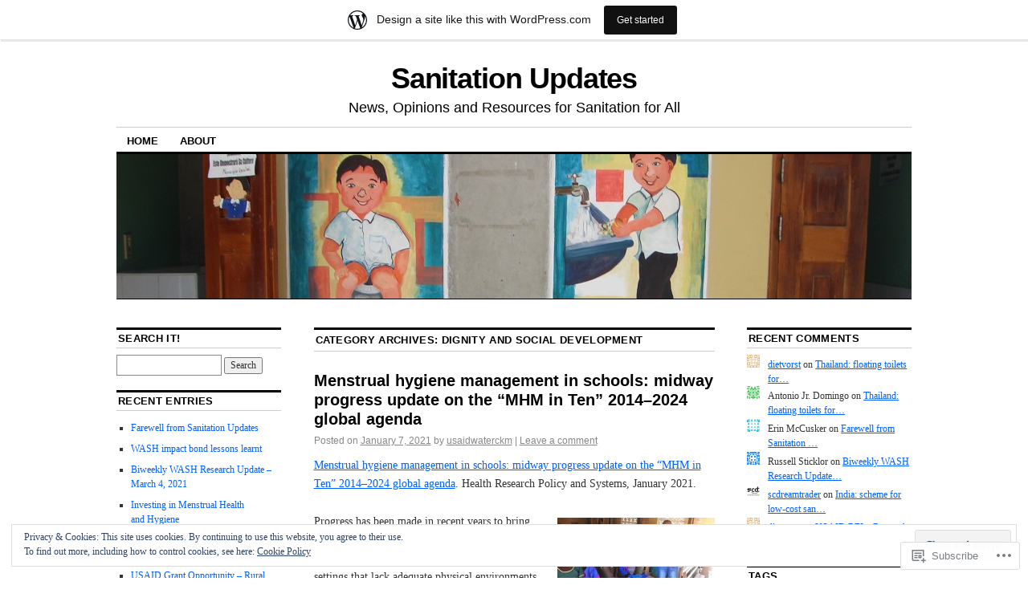

--- FILE ---
content_type: text/html; charset=UTF-8
request_url: https://sanitationupdates.wordpress.com/category/iys-themes/dignity-and-social-development/
body_size: 43697
content:
<!DOCTYPE html>
<!--[if IE 6]>
<html id="ie6" lang="en">
<![endif]-->
<!--[if IE 8]>
<html id="ie8" lang="en">
<![endif]-->
<!--[if (!IE)]><!-->
<html lang="en">
<!--<![endif]-->

<head>
<meta charset="UTF-8" />
<title>Dignity and Social Development | Sanitation Updates</title>
<link rel="profile" href="http://gmpg.org/xfn/11" />
<link rel="pingback" href="https://sanitationupdates.wordpress.com/xmlrpc.php" />
<meta name='robots' content='max-image-preview:large' />
<meta name="google-site-verification" content="WOeBkEKfCzZgCRxWm1T6id-aLbl85w_Y3yayR7qB6TM" />
<meta name="msvalidate.01" content="8F95B7AFE1A6A8A1344CDA57BBD622A1" />
<link rel='dns-prefetch' href='//s0.wp.com' />
<link rel='dns-prefetch' href='//af.pubmine.com' />
<link rel="alternate" type="application/rss+xml" title="Sanitation Updates &raquo; Feed" href="https://sanitationupdates.wordpress.com/feed/" />
<link rel="alternate" type="application/rss+xml" title="Sanitation Updates &raquo; Comments Feed" href="https://sanitationupdates.wordpress.com/comments/feed/" />
<link rel="alternate" type="application/rss+xml" title="Sanitation Updates &raquo; Dignity and Social Development Category Feed" href="https://sanitationupdates.wordpress.com/category/iys-themes/dignity-and-social-development/feed/" />
	<script type="text/javascript">
		/* <![CDATA[ */
		function addLoadEvent(func) {
			var oldonload = window.onload;
			if (typeof window.onload != 'function') {
				window.onload = func;
			} else {
				window.onload = function () {
					oldonload();
					func();
				}
			}
		}
		/* ]]> */
	</script>
	<link crossorigin='anonymous' rel='stylesheet' id='all-css-0-1' href='/_static/??-eJx9jt0KwjAMRl/IGocy8UJ8lq6LJTb9YUkZe3urMkEUL09y8n2BuRiXk2JSiNUUrp6SwEyjRxXA2rY5EBq2MyjGwlZRQHRh3DqRDfwOYApNu6EW64J50pc+cPbvg2ingErJm8FO0NTPyb+uteXFIDVBzGPl9gClKyVSNOKmzLzy8oi7xHN37Lv+sDv1+9sdScFjLQ==&cssminify=yes' type='text/css' media='all' />
<style id='wp-emoji-styles-inline-css'>

	img.wp-smiley, img.emoji {
		display: inline !important;
		border: none !important;
		box-shadow: none !important;
		height: 1em !important;
		width: 1em !important;
		margin: 0 0.07em !important;
		vertical-align: -0.1em !important;
		background: none !important;
		padding: 0 !important;
	}
/*# sourceURL=wp-emoji-styles-inline-css */
</style>
<link crossorigin='anonymous' rel='stylesheet' id='all-css-2-1' href='/wp-content/plugins/gutenberg-core/v22.4.2/build/styles/block-library/style.min.css?m=1769608164i&cssminify=yes' type='text/css' media='all' />
<style id='wp-block-library-inline-css'>
.has-text-align-justify {
	text-align:justify;
}
.has-text-align-justify{text-align:justify;}

/*# sourceURL=wp-block-library-inline-css */
</style><style id='wp-block-image-inline-css'>
.wp-block-image>a,.wp-block-image>figure>a{display:inline-block}.wp-block-image img{box-sizing:border-box;height:auto;max-width:100%;vertical-align:bottom}@media not (prefers-reduced-motion){.wp-block-image img.hide{visibility:hidden}.wp-block-image img.show{animation:show-content-image .4s}}.wp-block-image[style*=border-radius] img,.wp-block-image[style*=border-radius]>a{border-radius:inherit}.wp-block-image.has-custom-border img{box-sizing:border-box}.wp-block-image.aligncenter{text-align:center}.wp-block-image.alignfull>a,.wp-block-image.alignwide>a{width:100%}.wp-block-image.alignfull img,.wp-block-image.alignwide img{height:auto;width:100%}.wp-block-image .aligncenter,.wp-block-image .alignleft,.wp-block-image .alignright,.wp-block-image.aligncenter,.wp-block-image.alignleft,.wp-block-image.alignright{display:table}.wp-block-image .aligncenter>figcaption,.wp-block-image .alignleft>figcaption,.wp-block-image .alignright>figcaption,.wp-block-image.aligncenter>figcaption,.wp-block-image.alignleft>figcaption,.wp-block-image.alignright>figcaption{caption-side:bottom;display:table-caption}.wp-block-image .alignleft{float:left;margin:.5em 1em .5em 0}.wp-block-image .alignright{float:right;margin:.5em 0 .5em 1em}.wp-block-image .aligncenter{margin-left:auto;margin-right:auto}.wp-block-image :where(figcaption){margin-bottom:1em;margin-top:.5em}.wp-block-image.is-style-circle-mask img{border-radius:9999px}@supports ((-webkit-mask-image:none) or (mask-image:none)) or (-webkit-mask-image:none){.wp-block-image.is-style-circle-mask img{border-radius:0;-webkit-mask-image:url('data:image/svg+xml;utf8,<svg viewBox="0 0 100 100" xmlns="http://www.w3.org/2000/svg"><circle cx="50" cy="50" r="50"/></svg>');mask-image:url('data:image/svg+xml;utf8,<svg viewBox="0 0 100 100" xmlns="http://www.w3.org/2000/svg"><circle cx="50" cy="50" r="50"/></svg>');mask-mode:alpha;-webkit-mask-position:center;mask-position:center;-webkit-mask-repeat:no-repeat;mask-repeat:no-repeat;-webkit-mask-size:contain;mask-size:contain}}:root :where(.wp-block-image.is-style-rounded img,.wp-block-image .is-style-rounded img){border-radius:9999px}.wp-block-image figure{margin:0}.wp-lightbox-container{display:flex;flex-direction:column;position:relative}.wp-lightbox-container img{cursor:zoom-in}.wp-lightbox-container img:hover+button{opacity:1}.wp-lightbox-container button{align-items:center;backdrop-filter:blur(16px) saturate(180%);background-color:#5a5a5a40;border:none;border-radius:4px;cursor:zoom-in;display:flex;height:20px;justify-content:center;opacity:0;padding:0;position:absolute;right:16px;text-align:center;top:16px;width:20px;z-index:100}@media not (prefers-reduced-motion){.wp-lightbox-container button{transition:opacity .2s ease}}.wp-lightbox-container button:focus-visible{outline:3px auto #5a5a5a40;outline:3px auto -webkit-focus-ring-color;outline-offset:3px}.wp-lightbox-container button:hover{cursor:pointer;opacity:1}.wp-lightbox-container button:focus{opacity:1}.wp-lightbox-container button:focus,.wp-lightbox-container button:hover,.wp-lightbox-container button:not(:hover):not(:active):not(.has-background){background-color:#5a5a5a40;border:none}.wp-lightbox-overlay{box-sizing:border-box;cursor:zoom-out;height:100vh;left:0;overflow:hidden;position:fixed;top:0;visibility:hidden;width:100%;z-index:100000}.wp-lightbox-overlay .close-button{align-items:center;cursor:pointer;display:flex;justify-content:center;min-height:40px;min-width:40px;padding:0;position:absolute;right:calc(env(safe-area-inset-right) + 16px);top:calc(env(safe-area-inset-top) + 16px);z-index:5000000}.wp-lightbox-overlay .close-button:focus,.wp-lightbox-overlay .close-button:hover,.wp-lightbox-overlay .close-button:not(:hover):not(:active):not(.has-background){background:none;border:none}.wp-lightbox-overlay .lightbox-image-container{height:var(--wp--lightbox-container-height);left:50%;overflow:hidden;position:absolute;top:50%;transform:translate(-50%,-50%);transform-origin:top left;width:var(--wp--lightbox-container-width);z-index:9999999999}.wp-lightbox-overlay .wp-block-image{align-items:center;box-sizing:border-box;display:flex;height:100%;justify-content:center;margin:0;position:relative;transform-origin:0 0;width:100%;z-index:3000000}.wp-lightbox-overlay .wp-block-image img{height:var(--wp--lightbox-image-height);min-height:var(--wp--lightbox-image-height);min-width:var(--wp--lightbox-image-width);width:var(--wp--lightbox-image-width)}.wp-lightbox-overlay .wp-block-image figcaption{display:none}.wp-lightbox-overlay button{background:none;border:none}.wp-lightbox-overlay .scrim{background-color:#fff;height:100%;opacity:.9;position:absolute;width:100%;z-index:2000000}.wp-lightbox-overlay.active{visibility:visible}@media not (prefers-reduced-motion){.wp-lightbox-overlay.active{animation:turn-on-visibility .25s both}.wp-lightbox-overlay.active img{animation:turn-on-visibility .35s both}.wp-lightbox-overlay.show-closing-animation:not(.active){animation:turn-off-visibility .35s both}.wp-lightbox-overlay.show-closing-animation:not(.active) img{animation:turn-off-visibility .25s both}.wp-lightbox-overlay.zoom.active{animation:none;opacity:1;visibility:visible}.wp-lightbox-overlay.zoom.active .lightbox-image-container{animation:lightbox-zoom-in .4s}.wp-lightbox-overlay.zoom.active .lightbox-image-container img{animation:none}.wp-lightbox-overlay.zoom.active .scrim{animation:turn-on-visibility .4s forwards}.wp-lightbox-overlay.zoom.show-closing-animation:not(.active){animation:none}.wp-lightbox-overlay.zoom.show-closing-animation:not(.active) .lightbox-image-container{animation:lightbox-zoom-out .4s}.wp-lightbox-overlay.zoom.show-closing-animation:not(.active) .lightbox-image-container img{animation:none}.wp-lightbox-overlay.zoom.show-closing-animation:not(.active) .scrim{animation:turn-off-visibility .4s forwards}}@keyframes show-content-image{0%{visibility:hidden}99%{visibility:hidden}to{visibility:visible}}@keyframes turn-on-visibility{0%{opacity:0}to{opacity:1}}@keyframes turn-off-visibility{0%{opacity:1;visibility:visible}99%{opacity:0;visibility:visible}to{opacity:0;visibility:hidden}}@keyframes lightbox-zoom-in{0%{transform:translate(calc((-100vw + var(--wp--lightbox-scrollbar-width))/2 + var(--wp--lightbox-initial-left-position)),calc(-50vh + var(--wp--lightbox-initial-top-position))) scale(var(--wp--lightbox-scale))}to{transform:translate(-50%,-50%) scale(1)}}@keyframes lightbox-zoom-out{0%{transform:translate(-50%,-50%) scale(1);visibility:visible}99%{visibility:visible}to{transform:translate(calc((-100vw + var(--wp--lightbox-scrollbar-width))/2 + var(--wp--lightbox-initial-left-position)),calc(-50vh + var(--wp--lightbox-initial-top-position))) scale(var(--wp--lightbox-scale));visibility:hidden}}
/*# sourceURL=https://s0.wp.com/wp-content/plugins/gutenberg-core/v22.4.2/build/styles/block-library/image/style.min.css */
</style>
<style id='wp-block-list-inline-css'>
ol,ul{box-sizing:border-box}:root :where(.wp-block-list.has-background){padding:1.25em 2.375em}
/*# sourceURL=https://s0.wp.com/wp-content/plugins/gutenberg-core/v22.4.2/build/styles/block-library/list/style.min.css */
</style>
<style id='wp-block-paragraph-inline-css'>
.is-small-text{font-size:.875em}.is-regular-text{font-size:1em}.is-large-text{font-size:2.25em}.is-larger-text{font-size:3em}.has-drop-cap:not(:focus):first-letter{float:left;font-size:8.4em;font-style:normal;font-weight:100;line-height:.68;margin:.05em .1em 0 0;text-transform:uppercase}body.rtl .has-drop-cap:not(:focus):first-letter{float:none;margin-left:.1em}p.has-drop-cap.has-background{overflow:hidden}:root :where(p.has-background){padding:1.25em 2.375em}:where(p.has-text-color:not(.has-link-color)) a{color:inherit}p.has-text-align-left[style*="writing-mode:vertical-lr"],p.has-text-align-right[style*="writing-mode:vertical-rl"]{rotate:180deg}
/*# sourceURL=https://s0.wp.com/wp-content/plugins/gutenberg-core/v22.4.2/build/styles/block-library/paragraph/style.min.css */
</style>
<style id='global-styles-inline-css'>
:root{--wp--preset--aspect-ratio--square: 1;--wp--preset--aspect-ratio--4-3: 4/3;--wp--preset--aspect-ratio--3-4: 3/4;--wp--preset--aspect-ratio--3-2: 3/2;--wp--preset--aspect-ratio--2-3: 2/3;--wp--preset--aspect-ratio--16-9: 16/9;--wp--preset--aspect-ratio--9-16: 9/16;--wp--preset--color--black: #000000;--wp--preset--color--cyan-bluish-gray: #abb8c3;--wp--preset--color--white: #ffffff;--wp--preset--color--pale-pink: #f78da7;--wp--preset--color--vivid-red: #cf2e2e;--wp--preset--color--luminous-vivid-orange: #ff6900;--wp--preset--color--luminous-vivid-amber: #fcb900;--wp--preset--color--light-green-cyan: #7bdcb5;--wp--preset--color--vivid-green-cyan: #00d084;--wp--preset--color--pale-cyan-blue: #8ed1fc;--wp--preset--color--vivid-cyan-blue: #0693e3;--wp--preset--color--vivid-purple: #9b51e0;--wp--preset--gradient--vivid-cyan-blue-to-vivid-purple: linear-gradient(135deg,rgb(6,147,227) 0%,rgb(155,81,224) 100%);--wp--preset--gradient--light-green-cyan-to-vivid-green-cyan: linear-gradient(135deg,rgb(122,220,180) 0%,rgb(0,208,130) 100%);--wp--preset--gradient--luminous-vivid-amber-to-luminous-vivid-orange: linear-gradient(135deg,rgb(252,185,0) 0%,rgb(255,105,0) 100%);--wp--preset--gradient--luminous-vivid-orange-to-vivid-red: linear-gradient(135deg,rgb(255,105,0) 0%,rgb(207,46,46) 100%);--wp--preset--gradient--very-light-gray-to-cyan-bluish-gray: linear-gradient(135deg,rgb(238,238,238) 0%,rgb(169,184,195) 100%);--wp--preset--gradient--cool-to-warm-spectrum: linear-gradient(135deg,rgb(74,234,220) 0%,rgb(151,120,209) 20%,rgb(207,42,186) 40%,rgb(238,44,130) 60%,rgb(251,105,98) 80%,rgb(254,248,76) 100%);--wp--preset--gradient--blush-light-purple: linear-gradient(135deg,rgb(255,206,236) 0%,rgb(152,150,240) 100%);--wp--preset--gradient--blush-bordeaux: linear-gradient(135deg,rgb(254,205,165) 0%,rgb(254,45,45) 50%,rgb(107,0,62) 100%);--wp--preset--gradient--luminous-dusk: linear-gradient(135deg,rgb(255,203,112) 0%,rgb(199,81,192) 50%,rgb(65,88,208) 100%);--wp--preset--gradient--pale-ocean: linear-gradient(135deg,rgb(255,245,203) 0%,rgb(182,227,212) 50%,rgb(51,167,181) 100%);--wp--preset--gradient--electric-grass: linear-gradient(135deg,rgb(202,248,128) 0%,rgb(113,206,126) 100%);--wp--preset--gradient--midnight: linear-gradient(135deg,rgb(2,3,129) 0%,rgb(40,116,252) 100%);--wp--preset--font-size--small: 13px;--wp--preset--font-size--medium: 20px;--wp--preset--font-size--large: 36px;--wp--preset--font-size--x-large: 42px;--wp--preset--font-family--albert-sans: 'Albert Sans', sans-serif;--wp--preset--font-family--alegreya: Alegreya, serif;--wp--preset--font-family--arvo: Arvo, serif;--wp--preset--font-family--bodoni-moda: 'Bodoni Moda', serif;--wp--preset--font-family--bricolage-grotesque: 'Bricolage Grotesque', sans-serif;--wp--preset--font-family--cabin: Cabin, sans-serif;--wp--preset--font-family--chivo: Chivo, sans-serif;--wp--preset--font-family--commissioner: Commissioner, sans-serif;--wp--preset--font-family--cormorant: Cormorant, serif;--wp--preset--font-family--courier-prime: 'Courier Prime', monospace;--wp--preset--font-family--crimson-pro: 'Crimson Pro', serif;--wp--preset--font-family--dm-mono: 'DM Mono', monospace;--wp--preset--font-family--dm-sans: 'DM Sans', sans-serif;--wp--preset--font-family--dm-serif-display: 'DM Serif Display', serif;--wp--preset--font-family--domine: Domine, serif;--wp--preset--font-family--eb-garamond: 'EB Garamond', serif;--wp--preset--font-family--epilogue: Epilogue, sans-serif;--wp--preset--font-family--fahkwang: Fahkwang, sans-serif;--wp--preset--font-family--figtree: Figtree, sans-serif;--wp--preset--font-family--fira-sans: 'Fira Sans', sans-serif;--wp--preset--font-family--fjalla-one: 'Fjalla One', sans-serif;--wp--preset--font-family--fraunces: Fraunces, serif;--wp--preset--font-family--gabarito: Gabarito, system-ui;--wp--preset--font-family--ibm-plex-mono: 'IBM Plex Mono', monospace;--wp--preset--font-family--ibm-plex-sans: 'IBM Plex Sans', sans-serif;--wp--preset--font-family--ibarra-real-nova: 'Ibarra Real Nova', serif;--wp--preset--font-family--instrument-serif: 'Instrument Serif', serif;--wp--preset--font-family--inter: Inter, sans-serif;--wp--preset--font-family--josefin-sans: 'Josefin Sans', sans-serif;--wp--preset--font-family--jost: Jost, sans-serif;--wp--preset--font-family--libre-baskerville: 'Libre Baskerville', serif;--wp--preset--font-family--libre-franklin: 'Libre Franklin', sans-serif;--wp--preset--font-family--literata: Literata, serif;--wp--preset--font-family--lora: Lora, serif;--wp--preset--font-family--merriweather: Merriweather, serif;--wp--preset--font-family--montserrat: Montserrat, sans-serif;--wp--preset--font-family--newsreader: Newsreader, serif;--wp--preset--font-family--noto-sans-mono: 'Noto Sans Mono', sans-serif;--wp--preset--font-family--nunito: Nunito, sans-serif;--wp--preset--font-family--open-sans: 'Open Sans', sans-serif;--wp--preset--font-family--overpass: Overpass, sans-serif;--wp--preset--font-family--pt-serif: 'PT Serif', serif;--wp--preset--font-family--petrona: Petrona, serif;--wp--preset--font-family--piazzolla: Piazzolla, serif;--wp--preset--font-family--playfair-display: 'Playfair Display', serif;--wp--preset--font-family--plus-jakarta-sans: 'Plus Jakarta Sans', sans-serif;--wp--preset--font-family--poppins: Poppins, sans-serif;--wp--preset--font-family--raleway: Raleway, sans-serif;--wp--preset--font-family--roboto: Roboto, sans-serif;--wp--preset--font-family--roboto-slab: 'Roboto Slab', serif;--wp--preset--font-family--rubik: Rubik, sans-serif;--wp--preset--font-family--rufina: Rufina, serif;--wp--preset--font-family--sora: Sora, sans-serif;--wp--preset--font-family--source-sans-3: 'Source Sans 3', sans-serif;--wp--preset--font-family--source-serif-4: 'Source Serif 4', serif;--wp--preset--font-family--space-mono: 'Space Mono', monospace;--wp--preset--font-family--syne: Syne, sans-serif;--wp--preset--font-family--texturina: Texturina, serif;--wp--preset--font-family--urbanist: Urbanist, sans-serif;--wp--preset--font-family--work-sans: 'Work Sans', sans-serif;--wp--preset--spacing--20: 0.44rem;--wp--preset--spacing--30: 0.67rem;--wp--preset--spacing--40: 1rem;--wp--preset--spacing--50: 1.5rem;--wp--preset--spacing--60: 2.25rem;--wp--preset--spacing--70: 3.38rem;--wp--preset--spacing--80: 5.06rem;--wp--preset--shadow--natural: 6px 6px 9px rgba(0, 0, 0, 0.2);--wp--preset--shadow--deep: 12px 12px 50px rgba(0, 0, 0, 0.4);--wp--preset--shadow--sharp: 6px 6px 0px rgba(0, 0, 0, 0.2);--wp--preset--shadow--outlined: 6px 6px 0px -3px rgb(255, 255, 255), 6px 6px rgb(0, 0, 0);--wp--preset--shadow--crisp: 6px 6px 0px rgb(0, 0, 0);}:where(body) { margin: 0; }:where(.is-layout-flex){gap: 0.5em;}:where(.is-layout-grid){gap: 0.5em;}body .is-layout-flex{display: flex;}.is-layout-flex{flex-wrap: wrap;align-items: center;}.is-layout-flex > :is(*, div){margin: 0;}body .is-layout-grid{display: grid;}.is-layout-grid > :is(*, div){margin: 0;}body{padding-top: 0px;padding-right: 0px;padding-bottom: 0px;padding-left: 0px;}:root :where(.wp-element-button, .wp-block-button__link){background-color: #32373c;border-width: 0;color: #fff;font-family: inherit;font-size: inherit;font-style: inherit;font-weight: inherit;letter-spacing: inherit;line-height: inherit;padding-top: calc(0.667em + 2px);padding-right: calc(1.333em + 2px);padding-bottom: calc(0.667em + 2px);padding-left: calc(1.333em + 2px);text-decoration: none;text-transform: inherit;}.has-black-color{color: var(--wp--preset--color--black) !important;}.has-cyan-bluish-gray-color{color: var(--wp--preset--color--cyan-bluish-gray) !important;}.has-white-color{color: var(--wp--preset--color--white) !important;}.has-pale-pink-color{color: var(--wp--preset--color--pale-pink) !important;}.has-vivid-red-color{color: var(--wp--preset--color--vivid-red) !important;}.has-luminous-vivid-orange-color{color: var(--wp--preset--color--luminous-vivid-orange) !important;}.has-luminous-vivid-amber-color{color: var(--wp--preset--color--luminous-vivid-amber) !important;}.has-light-green-cyan-color{color: var(--wp--preset--color--light-green-cyan) !important;}.has-vivid-green-cyan-color{color: var(--wp--preset--color--vivid-green-cyan) !important;}.has-pale-cyan-blue-color{color: var(--wp--preset--color--pale-cyan-blue) !important;}.has-vivid-cyan-blue-color{color: var(--wp--preset--color--vivid-cyan-blue) !important;}.has-vivid-purple-color{color: var(--wp--preset--color--vivid-purple) !important;}.has-black-background-color{background-color: var(--wp--preset--color--black) !important;}.has-cyan-bluish-gray-background-color{background-color: var(--wp--preset--color--cyan-bluish-gray) !important;}.has-white-background-color{background-color: var(--wp--preset--color--white) !important;}.has-pale-pink-background-color{background-color: var(--wp--preset--color--pale-pink) !important;}.has-vivid-red-background-color{background-color: var(--wp--preset--color--vivid-red) !important;}.has-luminous-vivid-orange-background-color{background-color: var(--wp--preset--color--luminous-vivid-orange) !important;}.has-luminous-vivid-amber-background-color{background-color: var(--wp--preset--color--luminous-vivid-amber) !important;}.has-light-green-cyan-background-color{background-color: var(--wp--preset--color--light-green-cyan) !important;}.has-vivid-green-cyan-background-color{background-color: var(--wp--preset--color--vivid-green-cyan) !important;}.has-pale-cyan-blue-background-color{background-color: var(--wp--preset--color--pale-cyan-blue) !important;}.has-vivid-cyan-blue-background-color{background-color: var(--wp--preset--color--vivid-cyan-blue) !important;}.has-vivid-purple-background-color{background-color: var(--wp--preset--color--vivid-purple) !important;}.has-black-border-color{border-color: var(--wp--preset--color--black) !important;}.has-cyan-bluish-gray-border-color{border-color: var(--wp--preset--color--cyan-bluish-gray) !important;}.has-white-border-color{border-color: var(--wp--preset--color--white) !important;}.has-pale-pink-border-color{border-color: var(--wp--preset--color--pale-pink) !important;}.has-vivid-red-border-color{border-color: var(--wp--preset--color--vivid-red) !important;}.has-luminous-vivid-orange-border-color{border-color: var(--wp--preset--color--luminous-vivid-orange) !important;}.has-luminous-vivid-amber-border-color{border-color: var(--wp--preset--color--luminous-vivid-amber) !important;}.has-light-green-cyan-border-color{border-color: var(--wp--preset--color--light-green-cyan) !important;}.has-vivid-green-cyan-border-color{border-color: var(--wp--preset--color--vivid-green-cyan) !important;}.has-pale-cyan-blue-border-color{border-color: var(--wp--preset--color--pale-cyan-blue) !important;}.has-vivid-cyan-blue-border-color{border-color: var(--wp--preset--color--vivid-cyan-blue) !important;}.has-vivid-purple-border-color{border-color: var(--wp--preset--color--vivid-purple) !important;}.has-vivid-cyan-blue-to-vivid-purple-gradient-background{background: var(--wp--preset--gradient--vivid-cyan-blue-to-vivid-purple) !important;}.has-light-green-cyan-to-vivid-green-cyan-gradient-background{background: var(--wp--preset--gradient--light-green-cyan-to-vivid-green-cyan) !important;}.has-luminous-vivid-amber-to-luminous-vivid-orange-gradient-background{background: var(--wp--preset--gradient--luminous-vivid-amber-to-luminous-vivid-orange) !important;}.has-luminous-vivid-orange-to-vivid-red-gradient-background{background: var(--wp--preset--gradient--luminous-vivid-orange-to-vivid-red) !important;}.has-very-light-gray-to-cyan-bluish-gray-gradient-background{background: var(--wp--preset--gradient--very-light-gray-to-cyan-bluish-gray) !important;}.has-cool-to-warm-spectrum-gradient-background{background: var(--wp--preset--gradient--cool-to-warm-spectrum) !important;}.has-blush-light-purple-gradient-background{background: var(--wp--preset--gradient--blush-light-purple) !important;}.has-blush-bordeaux-gradient-background{background: var(--wp--preset--gradient--blush-bordeaux) !important;}.has-luminous-dusk-gradient-background{background: var(--wp--preset--gradient--luminous-dusk) !important;}.has-pale-ocean-gradient-background{background: var(--wp--preset--gradient--pale-ocean) !important;}.has-electric-grass-gradient-background{background: var(--wp--preset--gradient--electric-grass) !important;}.has-midnight-gradient-background{background: var(--wp--preset--gradient--midnight) !important;}.has-small-font-size{font-size: var(--wp--preset--font-size--small) !important;}.has-medium-font-size{font-size: var(--wp--preset--font-size--medium) !important;}.has-large-font-size{font-size: var(--wp--preset--font-size--large) !important;}.has-x-large-font-size{font-size: var(--wp--preset--font-size--x-large) !important;}.has-albert-sans-font-family{font-family: var(--wp--preset--font-family--albert-sans) !important;}.has-alegreya-font-family{font-family: var(--wp--preset--font-family--alegreya) !important;}.has-arvo-font-family{font-family: var(--wp--preset--font-family--arvo) !important;}.has-bodoni-moda-font-family{font-family: var(--wp--preset--font-family--bodoni-moda) !important;}.has-bricolage-grotesque-font-family{font-family: var(--wp--preset--font-family--bricolage-grotesque) !important;}.has-cabin-font-family{font-family: var(--wp--preset--font-family--cabin) !important;}.has-chivo-font-family{font-family: var(--wp--preset--font-family--chivo) !important;}.has-commissioner-font-family{font-family: var(--wp--preset--font-family--commissioner) !important;}.has-cormorant-font-family{font-family: var(--wp--preset--font-family--cormorant) !important;}.has-courier-prime-font-family{font-family: var(--wp--preset--font-family--courier-prime) !important;}.has-crimson-pro-font-family{font-family: var(--wp--preset--font-family--crimson-pro) !important;}.has-dm-mono-font-family{font-family: var(--wp--preset--font-family--dm-mono) !important;}.has-dm-sans-font-family{font-family: var(--wp--preset--font-family--dm-sans) !important;}.has-dm-serif-display-font-family{font-family: var(--wp--preset--font-family--dm-serif-display) !important;}.has-domine-font-family{font-family: var(--wp--preset--font-family--domine) !important;}.has-eb-garamond-font-family{font-family: var(--wp--preset--font-family--eb-garamond) !important;}.has-epilogue-font-family{font-family: var(--wp--preset--font-family--epilogue) !important;}.has-fahkwang-font-family{font-family: var(--wp--preset--font-family--fahkwang) !important;}.has-figtree-font-family{font-family: var(--wp--preset--font-family--figtree) !important;}.has-fira-sans-font-family{font-family: var(--wp--preset--font-family--fira-sans) !important;}.has-fjalla-one-font-family{font-family: var(--wp--preset--font-family--fjalla-one) !important;}.has-fraunces-font-family{font-family: var(--wp--preset--font-family--fraunces) !important;}.has-gabarito-font-family{font-family: var(--wp--preset--font-family--gabarito) !important;}.has-ibm-plex-mono-font-family{font-family: var(--wp--preset--font-family--ibm-plex-mono) !important;}.has-ibm-plex-sans-font-family{font-family: var(--wp--preset--font-family--ibm-plex-sans) !important;}.has-ibarra-real-nova-font-family{font-family: var(--wp--preset--font-family--ibarra-real-nova) !important;}.has-instrument-serif-font-family{font-family: var(--wp--preset--font-family--instrument-serif) !important;}.has-inter-font-family{font-family: var(--wp--preset--font-family--inter) !important;}.has-josefin-sans-font-family{font-family: var(--wp--preset--font-family--josefin-sans) !important;}.has-jost-font-family{font-family: var(--wp--preset--font-family--jost) !important;}.has-libre-baskerville-font-family{font-family: var(--wp--preset--font-family--libre-baskerville) !important;}.has-libre-franklin-font-family{font-family: var(--wp--preset--font-family--libre-franklin) !important;}.has-literata-font-family{font-family: var(--wp--preset--font-family--literata) !important;}.has-lora-font-family{font-family: var(--wp--preset--font-family--lora) !important;}.has-merriweather-font-family{font-family: var(--wp--preset--font-family--merriweather) !important;}.has-montserrat-font-family{font-family: var(--wp--preset--font-family--montserrat) !important;}.has-newsreader-font-family{font-family: var(--wp--preset--font-family--newsreader) !important;}.has-noto-sans-mono-font-family{font-family: var(--wp--preset--font-family--noto-sans-mono) !important;}.has-nunito-font-family{font-family: var(--wp--preset--font-family--nunito) !important;}.has-open-sans-font-family{font-family: var(--wp--preset--font-family--open-sans) !important;}.has-overpass-font-family{font-family: var(--wp--preset--font-family--overpass) !important;}.has-pt-serif-font-family{font-family: var(--wp--preset--font-family--pt-serif) !important;}.has-petrona-font-family{font-family: var(--wp--preset--font-family--petrona) !important;}.has-piazzolla-font-family{font-family: var(--wp--preset--font-family--piazzolla) !important;}.has-playfair-display-font-family{font-family: var(--wp--preset--font-family--playfair-display) !important;}.has-plus-jakarta-sans-font-family{font-family: var(--wp--preset--font-family--plus-jakarta-sans) !important;}.has-poppins-font-family{font-family: var(--wp--preset--font-family--poppins) !important;}.has-raleway-font-family{font-family: var(--wp--preset--font-family--raleway) !important;}.has-roboto-font-family{font-family: var(--wp--preset--font-family--roboto) !important;}.has-roboto-slab-font-family{font-family: var(--wp--preset--font-family--roboto-slab) !important;}.has-rubik-font-family{font-family: var(--wp--preset--font-family--rubik) !important;}.has-rufina-font-family{font-family: var(--wp--preset--font-family--rufina) !important;}.has-sora-font-family{font-family: var(--wp--preset--font-family--sora) !important;}.has-source-sans-3-font-family{font-family: var(--wp--preset--font-family--source-sans-3) !important;}.has-source-serif-4-font-family{font-family: var(--wp--preset--font-family--source-serif-4) !important;}.has-space-mono-font-family{font-family: var(--wp--preset--font-family--space-mono) !important;}.has-syne-font-family{font-family: var(--wp--preset--font-family--syne) !important;}.has-texturina-font-family{font-family: var(--wp--preset--font-family--texturina) !important;}.has-urbanist-font-family{font-family: var(--wp--preset--font-family--urbanist) !important;}.has-work-sans-font-family{font-family: var(--wp--preset--font-family--work-sans) !important;}
/*# sourceURL=global-styles-inline-css */
</style>

<style id='classic-theme-styles-inline-css'>
.wp-block-button__link{background-color:#32373c;border-radius:9999px;box-shadow:none;color:#fff;font-size:1.125em;padding:calc(.667em + 2px) calc(1.333em + 2px);text-decoration:none}.wp-block-file__button{background:#32373c;color:#fff}.wp-block-accordion-heading{margin:0}.wp-block-accordion-heading__toggle{background-color:inherit!important;color:inherit!important}.wp-block-accordion-heading__toggle:not(:focus-visible){outline:none}.wp-block-accordion-heading__toggle:focus,.wp-block-accordion-heading__toggle:hover{background-color:inherit!important;border:none;box-shadow:none;color:inherit;padding:var(--wp--preset--spacing--20,1em) 0;text-decoration:none}.wp-block-accordion-heading__toggle:focus-visible{outline:auto;outline-offset:0}
/*# sourceURL=/wp-content/plugins/gutenberg-core/v22.4.2/build/styles/block-library/classic.min.css */
</style>
<link crossorigin='anonymous' rel='stylesheet' id='all-css-4-1' href='/_static/??-eJx9kNsOwjAIQH9IRqbL1Afjt3QVJ9pbSqfx72Uu8RLNXgiQc4AWbwlsDIVCweSGnoOgjZ2L9iK4rOpNVYOwT44g07Vq8MBSXgRIuTuqrMgCPwb5Ad6zMmnfJ1NGwtOBDTnyis1pt6QOdF3KJAIaPQ8eyklF+fGmNqahG9cZx4Hw/2H/SA52ouG5dO6qTPrsXtMelfoo56SeIuhnmcIxfBVwdIbzqO79rl43dbtdrZbt+QGphJW2&cssminify=yes' type='text/css' media='all' />
<style id='jetpack-global-styles-frontend-style-inline-css'>
:root { --font-headings: unset; --font-base: unset; --font-headings-default: -apple-system,BlinkMacSystemFont,"Segoe UI",Roboto,Oxygen-Sans,Ubuntu,Cantarell,"Helvetica Neue",sans-serif; --font-base-default: -apple-system,BlinkMacSystemFont,"Segoe UI",Roboto,Oxygen-Sans,Ubuntu,Cantarell,"Helvetica Neue",sans-serif;}
/*# sourceURL=jetpack-global-styles-frontend-style-inline-css */
</style>
<link crossorigin='anonymous' rel='stylesheet' id='all-css-6-1' href='/_static/??-eJyNjcsKAjEMRX/IGtQZBxfip0hMS9sxTYppGfx7H7gRN+7ugcs5sFRHKi1Ig9Jd5R6zGMyhVaTrh8G6QFHfORhYwlvw6P39PbPENZmt4G/ROQuBKWVkxxrVvuBH1lIoz2waILJekF+HUzlupnG3nQ77YZwfuRJIaQ==&cssminify=yes' type='text/css' media='all' />
<script type="text/javascript" id="wpcom-actionbar-placeholder-js-extra">
/* <![CDATA[ */
var actionbardata = {"siteID":"2547083","postID":"0","siteURL":"https://sanitationupdates.wordpress.com","xhrURL":"https://sanitationupdates.wordpress.com/wp-admin/admin-ajax.php","nonce":"a2d72dba4d","isLoggedIn":"","statusMessage":"","subsEmailDefault":"instantly","proxyScriptUrl":"https://s0.wp.com/wp-content/js/wpcom-proxy-request.js?m=1513050504i&amp;ver=20211021","i18n":{"followedText":"New posts from this site will now appear in your \u003Ca href=\"https://wordpress.com/reader\"\u003EReader\u003C/a\u003E","foldBar":"Collapse this bar","unfoldBar":"Expand this bar","shortLinkCopied":"Shortlink copied to clipboard."}};
//# sourceURL=wpcom-actionbar-placeholder-js-extra
/* ]]> */
</script>
<script type="text/javascript" id="jetpack-mu-wpcom-settings-js-before">
/* <![CDATA[ */
var JETPACK_MU_WPCOM_SETTINGS = {"assetsUrl":"https://s0.wp.com/wp-content/mu-plugins/jetpack-mu-wpcom-plugin/sun/jetpack_vendor/automattic/jetpack-mu-wpcom/src/build/"};
//# sourceURL=jetpack-mu-wpcom-settings-js-before
/* ]]> */
</script>
<script crossorigin='anonymous' type='text/javascript'  src='/_static/??/wp-content/js/rlt-proxy.js,/wp-content/blog-plugins/wordads-classes/js/cmp/v2/cmp-non-gdpr.js?m=1720530689j'></script>
<script type="text/javascript" id="rlt-proxy-js-after">
/* <![CDATA[ */
	rltInitialize( {"token":null,"iframeOrigins":["https:\/\/widgets.wp.com"]} );
//# sourceURL=rlt-proxy-js-after
/* ]]> */
</script>
<link rel="EditURI" type="application/rsd+xml" title="RSD" href="https://sanitationupdates.wordpress.com/xmlrpc.php?rsd" />
<meta name="generator" content="WordPress.com" />

<!-- Jetpack Open Graph Tags -->
<meta property="og:type" content="website" />
<meta property="og:title" content="Dignity and Social Development &#8211; Sanitation Updates" />
<meta property="og:url" content="https://sanitationupdates.wordpress.com/category/iys-themes/dignity-and-social-development/" />
<meta property="og:site_name" content="Sanitation Updates" />
<meta property="og:image" content="https://s0.wp.com/i/blank.jpg?m=1383295312i" />
<meta property="og:image:width" content="200" />
<meta property="og:image:height" content="200" />
<meta property="og:image:alt" content="" />
<meta property="og:locale" content="en_US" />
<meta property="fb:app_id" content="249643311490" />
<meta name="twitter:creator" content="@dietvorst" />
<meta name="twitter:site" content="@dietvorst" />

<!-- End Jetpack Open Graph Tags -->
<link rel="shortcut icon" type="image/x-icon" href="https://s0.wp.com/i/favicon.ico?m=1713425267i" sizes="16x16 24x24 32x32 48x48" />
<link rel="icon" type="image/x-icon" href="https://s0.wp.com/i/favicon.ico?m=1713425267i" sizes="16x16 24x24 32x32 48x48" />
<link rel="apple-touch-icon" href="https://s0.wp.com/i/webclip.png?m=1713868326i" />
<link rel='openid.server' href='https://sanitationupdates.wordpress.com/?openidserver=1' />
<link rel='openid.delegate' href='https://sanitationupdates.wordpress.com/' />
<link rel="search" type="application/opensearchdescription+xml" href="https://sanitationupdates.wordpress.com/osd.xml" title="Sanitation Updates" />
<link rel="search" type="application/opensearchdescription+xml" href="https://s1.wp.com/opensearch.xml" title="WordPress.com" />
<style type="text/css">.recentcomments a{display:inline !important;padding:0 !important;margin:0 !important;}</style>		<style type="text/css">
			.recentcomments a {
				display: inline !important;
				padding: 0 !important;
				margin: 0 !important;
			}

			table.recentcommentsavatartop img.avatar, table.recentcommentsavatarend img.avatar {
				border: 0px;
				margin: 0;
			}

			table.recentcommentsavatartop a, table.recentcommentsavatarend a {
				border: 0px !important;
				background-color: transparent !important;
			}

			td.recentcommentsavatarend, td.recentcommentsavatartop {
				padding: 0px 0px 1px 0px;
				margin: 0px;
			}

			td.recentcommentstextend {
				border: none !important;
				padding: 0px 0px 2px 10px;
			}

			.rtl td.recentcommentstextend {
				padding: 0px 10px 2px 0px;
			}

			td.recentcommentstexttop {
				border: none;
				padding: 0px 0px 0px 10px;
			}

			.rtl td.recentcommentstexttop {
				padding: 0px 10px 0px 0px;
			}
		</style>
		<meta name="description" content="Posts about Dignity and Social Development written by usaidwaterckm and dietvorst" />
<script type="text/javascript">
/* <![CDATA[ */
var wa_client = {}; wa_client.cmd = []; wa_client.config = { 'blog_id': 2547083, 'blog_language': 'en', 'is_wordads': false, 'hosting_type': 0, 'afp_account_id': null, 'afp_host_id': 5038568878849053, 'theme': 'pub/coraline', '_': { 'title': 'Advertisement', 'privacy_settings': 'Privacy Settings' }, 'formats': [ 'belowpost', 'bottom_sticky', 'sidebar_sticky_right', 'sidebar', 'gutenberg_rectangle', 'gutenberg_leaderboard', 'gutenberg_mobile_leaderboard', 'gutenberg_skyscraper' ] };
/* ]]> */
</script>
		<script type="text/javascript">

			window.doNotSellCallback = function() {

				var linkElements = [
					'a[href="https://wordpress.com/?ref=footer_blog"]',
					'a[href="https://wordpress.com/?ref=footer_website"]',
					'a[href="https://wordpress.com/?ref=vertical_footer"]',
					'a[href^="https://wordpress.com/?ref=footer_segment_"]',
				].join(',');

				var dnsLink = document.createElement( 'a' );
				dnsLink.href = 'https://wordpress.com/advertising-program-optout/';
				dnsLink.classList.add( 'do-not-sell-link' );
				dnsLink.rel = 'nofollow';
				dnsLink.style.marginLeft = '0.5em';
				dnsLink.textContent = 'Do Not Sell or Share My Personal Information';

				var creditLinks = document.querySelectorAll( linkElements );

				if ( 0 === creditLinks.length ) {
					return false;
				}

				Array.prototype.forEach.call( creditLinks, function( el ) {
					el.insertAdjacentElement( 'afterend', dnsLink );
				});

				return true;
			};

		</script>
		<script type="text/javascript">
	window.google_analytics_uacct = "UA-52447-2";
</script>

<script type="text/javascript">
	var _gaq = _gaq || [];
	_gaq.push(['_setAccount', 'UA-52447-2']);
	_gaq.push(['_gat._anonymizeIp']);
	_gaq.push(['_setDomainName', 'wordpress.com']);
	_gaq.push(['_initData']);
	_gaq.push(['_trackPageview']);

	(function() {
		var ga = document.createElement('script'); ga.type = 'text/javascript'; ga.async = true;
		ga.src = ('https:' == document.location.protocol ? 'https://ssl' : 'http://www') + '.google-analytics.com/ga.js';
		(document.getElementsByTagName('head')[0] || document.getElementsByTagName('body')[0]).appendChild(ga);
	})();
</script>
<link crossorigin='anonymous' rel='stylesheet' id='all-css-0-3' href='/_static/??-eJydzNEKwjAMheEXsoapc+xCfBSpWRjd0rQ0DWNvL8LmpYiX/+HwwZIdJqkkFaK5zDYGUZioZo/z1qAm8AiC8OSEs4IuIVM5ouoBfgZiGoxJAX1JpsSfzz786dXANLjRM1NZv9Xbv8db07XnU9dfL+30AlHOX2M=&cssminify=yes' type='text/css' media='all' />
</head>

<body class="archive category category-dignity-and-social-development category-4355182 wp-theme-pubcoraline customizer-styles-applied three-column sidebar-content-sidebar jetpack-reblog-enabled has-marketing-bar has-marketing-bar-theme-coraline">
<div id="container" class="hfeed contain">
	<div id="header">
		<div id="masthead" role="banner">
						<div id="site-title">
				<span>
					<a href="https://sanitationupdates.wordpress.com/" title="Sanitation Updates" rel="home">Sanitation Updates</a>
				</span>
			</div>
			<div id="site-description">News, Opinions and Resources for Sanitation for All</div>
		</div><!-- #masthead -->

		<div id="access" role="navigation">
		  			<div class="skip-link screen-reader-text"><a href="#content" title="Skip to content">Skip to content</a></div>
						<div class="menu"><ul>
<li ><a href="https://sanitationupdates.wordpress.com/">Home</a></li><li class="page_item page-item-2"><a href="https://sanitationupdates.wordpress.com/about/">About</a></li>
</ul></div>
		</div><!-- #access -->

		<div id="branding">
						<a href="https://sanitationupdates.wordpress.com/">
									<img src="https://sanitationupdates.wordpress.com/wp-content/uploads/2010/08/cropped-perunov2006-024.jpg" width="990" height="180" alt="" />
							</a>
					</div><!-- #branding -->
	</div><!-- #header -->

	<div id="content-box">

<div id="content-container">
	<div id="content" role="main">

		<h1 class="page-title">Category Archives: <span>Dignity and Social Development</span></h1>
		
	<div id="nav-above" class="navigation">
		<div class="nav-previous"><a href="https://sanitationupdates.wordpress.com/category/iys-themes/dignity-and-social-development/page/2/" ><span class="meta-nav">&larr;</span> Older posts</a></div>
		<div class="nav-next"></div>
	</div><!-- #nav-above -->




			<div id="post-24761" class="post-24761 post type-post status-publish format-standard hentry category-dignity-and-social-development category-hygiene-promotion tag-menstrual-hygiene">
			<h2 class="entry-title"><a href="https://sanitationupdates.wordpress.com/2021/01/07/menstrual-hygiene-management-in-schools-midway-progress-update-on-the-mhm-in-ten-2014-2024-global-agenda/" rel="bookmark">Menstrual hygiene management in schools: midway progress update on the “MHM in Ten” 2014–2024 global&nbsp;agenda</a></h2>

			<div class="entry-meta">
				<span class="meta-prep meta-prep-author">Posted on</span> <a href="https://sanitationupdates.wordpress.com/2021/01/07/menstrual-hygiene-management-in-schools-midway-progress-update-on-the-mhm-in-ten-2014-2024-global-agenda/" title="3:56 pm" rel="bookmark"><span class="entry-date">January 7, 2021</span></a> <span class="by-author"><span class="sep">by</span> <span class="author vcard"><a class="url fn n" href="https://sanitationupdates.wordpress.com/author/usaidwaterckm/" title="View all posts by usaidwaterckm" rel="author">usaidwaterckm</a></span> </span><span class="comments-link"><span class="meta-sep">|</span> <a href="https://sanitationupdates.wordpress.com/2021/01/07/menstrual-hygiene-management-in-schools-midway-progress-update-on-the-mhm-in-ten-2014-2024-global-agenda/#respond">Leave a comment</a></span>
			</div><!-- .entry-meta -->

				<div class="entry-content">
				
<p class="wp-block-paragraph"><a rel="noreferrer noopener" href="https://urldefense.proofpoint.com/v2/url?u=https-3A__health-2Dpolicy-2Dsystems.biomedcentral.com_articles_10.1186_s12961-2D020-2D00669-2D8&amp;d=DwMFaQ&amp;c=G2MiLlal7SXE3PeSnG8W6_JBU6FcdVjSsBSbw6gcR0U&amp;r=LRROnQWQcOBF8Ll0ETo4CN5Z9Br_CVwS_fq4tn2StiQ&amp;m=ZN1tDv6YKZBpBQ8SHJPzCjL_m-TsisMjDFpZgDEUN4E&amp;s=xBVF8g8PqnWiTIJ5oZltF_uvhOLt_RGTGi7qZeOt8Sw&amp;e=" target="_blank">Menstrual hygiene management in schools: midway progress update on the “MHM in Ten” 2014–2024 global agenda</a>. Health Research Policy and Systems, January 2021. </p>



<div class="wp-block-image"><figure class="alignright size-large is-resized"><a href="https://sanitationupdates.wordpress.com/wp-content/uploads/2021/01/mhm.jpg"><img data-attachment-id="24763" data-permalink="https://sanitationupdates.wordpress.com/mhm-6/" data-orig-file="https://sanitationupdates.wordpress.com/wp-content/uploads/2021/01/mhm.jpg" data-orig-size="600,337" data-comments-opened="1" data-image-meta="{&quot;aperture&quot;:&quot;0&quot;,&quot;credit&quot;:&quot;&quot;,&quot;camera&quot;:&quot;&quot;,&quot;caption&quot;:&quot;&quot;,&quot;created_timestamp&quot;:&quot;0&quot;,&quot;copyright&quot;:&quot;&quot;,&quot;focal_length&quot;:&quot;0&quot;,&quot;iso&quot;:&quot;0&quot;,&quot;shutter_speed&quot;:&quot;0&quot;,&quot;title&quot;:&quot;&quot;,&quot;orientation&quot;:&quot;1&quot;}" data-image-title="mhm" data-image-description="" data-image-caption="" data-medium-file="https://sanitationupdates.wordpress.com/wp-content/uploads/2021/01/mhm.jpg?w=300" data-large-file="https://sanitationupdates.wordpress.com/wp-content/uploads/2021/01/mhm.jpg?w=500" src="https://sanitationupdates.wordpress.com/wp-content/uploads/2021/01/mhm.jpg?w=600" alt="" class="wp-image-24763" width="196" height="110" srcset="https://sanitationupdates.wordpress.com/wp-content/uploads/2021/01/mhm.jpg?w=196 196w, https://sanitationupdates.wordpress.com/wp-content/uploads/2021/01/mhm.jpg?w=392 392w, https://sanitationupdates.wordpress.com/wp-content/uploads/2021/01/mhm.jpg?w=150 150w, https://sanitationupdates.wordpress.com/wp-content/uploads/2021/01/mhm.jpg?w=300 300w" sizes="(max-width: 196px) 100vw, 196px" /></a></figure></div>



<p class="wp-block-paragraph">Progress has been made in recent years to bring attention to the challenges faced by school-aged girls around managing menstruation in educational settings that lack adequate physical environments and social support in low- and middle-income countries.</p>



<p class="wp-block-paragraph">To enable more synergistic and sustained progress on addressing menstruation-related needs while in school, an effort was undertaken in 2014 to map out a vision, priorities, and a ten-year agenda for transforming girls’ experiences, referred to as Menstrual Hygiene Management in Ten (MHM in Ten).</p>



<p class="wp-block-paragraph">The overarching vision is that girls have the information, support, and enabling school environment for managing menstruation with dignity, safety and comfort by 2024. This requires improved research evidence and translation for impactful national level policies.</p>



<p class="wp-block-paragraph">As 2019 marked the midway point, we assessed progress made on the five key priorities, and remaining work to be done, through global outreach to the growing network of academics, non-governmental organizations, advocates, social entrepreneurs, United Nations agencies, donors, and national governments.</p>



<p class="wp-block-paragraph">This paper delineates the key insights to inform and support the growing MHM commitment globally to maximize progress to reach our vision by 2024. Corresponding to the five priorities, we found that (priority 1) the evidence base for MHM in schools has strengthened considerably, (priority 2) global guidelines for MHM in schools have yet to be created, and (priority 3) numerous evidence-based advocacy platforms have emerged to support MHM efforts.</p>



<p class="wp-block-paragraph">We also identified (priority 4) a growing engagement, responsibility, and ownership of MHM in schools among governments globally, and that although MHM is beginning to be integrated into country-level education systems (priority 5), resources are lacking.</p>



<p class="wp-block-paragraph">Overall, progress is being made against identified priorities. We provide recommendations for advancing the MHM in Ten agenda. This includes continued building of the evidence, and expanding the number of countries with national level policies and the requisite funding and capacity to truly transform schools for all students and teachers who menstruate.</p>
<div id="jp-post-flair" class="sharedaddy sd-rating-enabled sd-like-enabled sd-sharing-enabled"><div class="sd-block sd-rating"><h3 class="sd-title">Rate this:</h3><div class="cs-rating pd-rating" id="pd_rating_holder_1320764_post_24761"></div></div><div class="sharedaddy sd-sharing-enabled"><div class="robots-nocontent sd-block sd-social sd-social-icon-text sd-sharing"><h3 class="sd-title">Share this:</h3><div class="sd-content"><ul><li class="share-twitter"><a rel="nofollow noopener noreferrer"
				data-shared="sharing-twitter-24761"
				class="share-twitter sd-button share-icon"
				href="https://sanitationupdates.wordpress.com/2021/01/07/menstrual-hygiene-management-in-schools-midway-progress-update-on-the-mhm-in-ten-2014-2024-global-agenda/?share=twitter"
				target="_blank"
				aria-labelledby="sharing-twitter-24761"
				>
				<span id="sharing-twitter-24761" hidden>Share on X (Opens in new window)</span>
				<span>X</span>
			</a></li><li class="share-email"><a rel="nofollow noopener noreferrer"
				data-shared="sharing-email-24761"
				class="share-email sd-button share-icon"
				href="mailto:?subject=%5BShared%20Post%5D%20Menstrual%20hygiene%20management%20in%20schools%3A%20midway%20progress%20update%20on%20the%20%E2%80%9CMHM%20in%20Ten%E2%80%9D%202014%E2%80%932024%20global%20agenda&#038;body=https%3A%2F%2Fsanitationupdates.wordpress.com%2F2021%2F01%2F07%2Fmenstrual-hygiene-management-in-schools-midway-progress-update-on-the-mhm-in-ten-2014-2024-global-agenda%2F&#038;share=email"
				target="_blank"
				aria-labelledby="sharing-email-24761"
				data-email-share-error-title="Do you have email set up?" data-email-share-error-text="If you&#039;re having problems sharing via email, you might not have email set up for your browser. You may need to create a new email yourself." data-email-share-nonce="7f4cd6b409" data-email-share-track-url="https://sanitationupdates.wordpress.com/2021/01/07/menstrual-hygiene-management-in-schools-midway-progress-update-on-the-mhm-in-ten-2014-2024-global-agenda/?share=email">
				<span id="sharing-email-24761" hidden>Email a link to a friend (Opens in new window)</span>
				<span>Email</span>
			</a></li><li class="share-linkedin"><a rel="nofollow noopener noreferrer"
				data-shared="sharing-linkedin-24761"
				class="share-linkedin sd-button share-icon"
				href="https://sanitationupdates.wordpress.com/2021/01/07/menstrual-hygiene-management-in-schools-midway-progress-update-on-the-mhm-in-ten-2014-2024-global-agenda/?share=linkedin"
				target="_blank"
				aria-labelledby="sharing-linkedin-24761"
				>
				<span id="sharing-linkedin-24761" hidden>Share on LinkedIn (Opens in new window)</span>
				<span>LinkedIn</span>
			</a></li><li class="share-facebook"><a rel="nofollow noopener noreferrer"
				data-shared="sharing-facebook-24761"
				class="share-facebook sd-button share-icon"
				href="https://sanitationupdates.wordpress.com/2021/01/07/menstrual-hygiene-management-in-schools-midway-progress-update-on-the-mhm-in-ten-2014-2024-global-agenda/?share=facebook"
				target="_blank"
				aria-labelledby="sharing-facebook-24761"
				>
				<span id="sharing-facebook-24761" hidden>Share on Facebook (Opens in new window)</span>
				<span>Facebook</span>
			</a></li><li class="share-end"></li></ul></div></div></div><div class='sharedaddy sd-block sd-like jetpack-likes-widget-wrapper jetpack-likes-widget-unloaded' id='like-post-wrapper-2547083-24761-697ac896e36f3' data-src='//widgets.wp.com/likes/index.html?ver=20260129#blog_id=2547083&amp;post_id=24761&amp;origin=sanitationupdates.wordpress.com&amp;obj_id=2547083-24761-697ac896e36f3' data-name='like-post-frame-2547083-24761-697ac896e36f3' data-title='Like or Reblog'><div class='likes-widget-placeholder post-likes-widget-placeholder' style='height: 55px;'><span class='button'><span>Like</span></span> <span class='loading'>Loading...</span></div><span class='sd-text-color'></span><a class='sd-link-color'></a></div></div>							</div><!-- .entry-content -->
	
			<div class="entry-info">
				<p class="comments-link"><a href="https://sanitationupdates.wordpress.com/2021/01/07/menstrual-hygiene-management-in-schools-midway-progress-update-on-the-mhm-in-ten-2014-2024-global-agenda/#respond">Leave a comment</a></p>
													<p class="cat-links">
						<span class="entry-info-prep entry-info-prep-cat-links">Posted in</span> <a href="https://sanitationupdates.wordpress.com/category/iys-themes/dignity-and-social-development/" rel="category tag">Dignity and Social Development</a>, <a href="https://sanitationupdates.wordpress.com/category/iys-themes/hygiene-promotion/" rel="category tag">Hygiene Promotion</a>					</p>
								<p class="tag-links"><span class="entry-info-prep entry-info-prep-tag-links">Tagged</span> <a href="https://sanitationupdates.wordpress.com/tag/menstrual-hygiene/" rel="tag">menstrual hygiene</a></p>							</div><!-- .entry-info -->
		</div><!-- #post-## -->

		
	


			<div id="post-24742" class="post-24742 post type-post status-publish format-standard hentry category-dignity-and-social-development category-equality-and-non-discrimination">
			<h2 class="entry-title"><a href="https://sanitationupdates.wordpress.com/2020/12/30/wash-for-women-and-girls-fact-sheet-usaid-december-2020/" rel="bookmark">WASH for Women and Girls Fact Sheet. USAID, December&nbsp;2020.</a></h2>

			<div class="entry-meta">
				<span class="meta-prep meta-prep-author">Posted on</span> <a href="https://sanitationupdates.wordpress.com/2020/12/30/wash-for-women-and-girls-fact-sheet-usaid-december-2020/" title="2:39 pm" rel="bookmark"><span class="entry-date">December 30, 2020</span></a> <span class="by-author"><span class="sep">by</span> <span class="author vcard"><a class="url fn n" href="https://sanitationupdates.wordpress.com/author/usaidwaterckm/" title="View all posts by usaidwaterckm" rel="author">usaidwaterckm</a></span> </span><span class="comments-link"><span class="meta-sep">|</span> <a href="https://sanitationupdates.wordpress.com/2020/12/30/wash-for-women-and-girls-fact-sheet-usaid-december-2020/#respond">Leave a comment</a></span>
			</div><!-- .entry-meta -->

				<div class="entry-content">
				
<p class="wp-block-paragraph"><a href="https://www.globalwaters.org/resources/assets/wash-women-and-girls">WASH for Women and Girls Fact Sheet</a>. USAID, December 2020. </p>



<div class="wp-block-image"><figure class="alignright size-large is-resized"><a href="https://sanitationupdates.wordpress.com/wp-content/uploads/2020/12/usaidhorizontal_rgb_294-1.png"><img data-attachment-id="24744" data-permalink="https://sanitationupdates.wordpress.com/usaidhorizontal_rgb_294-1/" data-orig-file="https://sanitationupdates.wordpress.com/wp-content/uploads/2020/12/usaidhorizontal_rgb_294-1.png" data-orig-size="1000,389" data-comments-opened="1" data-image-meta="{&quot;aperture&quot;:&quot;0&quot;,&quot;credit&quot;:&quot;&quot;,&quot;camera&quot;:&quot;&quot;,&quot;caption&quot;:&quot;&quot;,&quot;created_timestamp&quot;:&quot;0&quot;,&quot;copyright&quot;:&quot;&quot;,&quot;focal_length&quot;:&quot;0&quot;,&quot;iso&quot;:&quot;0&quot;,&quot;shutter_speed&quot;:&quot;0&quot;,&quot;title&quot;:&quot;&quot;,&quot;orientation&quot;:&quot;0&quot;}" data-image-title="usaidhorizontal_rgb_294-1" data-image-description="" data-image-caption="" data-medium-file="https://sanitationupdates.wordpress.com/wp-content/uploads/2020/12/usaidhorizontal_rgb_294-1.png?w=300" data-large-file="https://sanitationupdates.wordpress.com/wp-content/uploads/2020/12/usaidhorizontal_rgb_294-1.png?w=500" src="https://sanitationupdates.wordpress.com/wp-content/uploads/2020/12/usaidhorizontal_rgb_294-1.png?w=1000" alt="" class="wp-image-24744" width="302" height="117" srcset="https://sanitationupdates.wordpress.com/wp-content/uploads/2020/12/usaidhorizontal_rgb_294-1.png?w=302 302w, https://sanitationupdates.wordpress.com/wp-content/uploads/2020/12/usaidhorizontal_rgb_294-1.png?w=604 604w, https://sanitationupdates.wordpress.com/wp-content/uploads/2020/12/usaidhorizontal_rgb_294-1.png?w=150 150w" sizes="(max-width: 302px) 100vw, 302px" /></a></figure></div>



<p class="wp-block-paragraph">Through Water for the World, USAID increases access to sustainable water and sanitation services, promotes key hygiene behaviors, and enhances the effective management of water resources in developing countries. </p>



<p class="wp-block-paragraph">USAID also elevates the status of women and girls to empower them as decision-makers and professionals in the water, sanitation and hygiene (WASH) sector so they can lead the transformation of water and sanitation services in their own communities and countries.</p>
<div id="atatags-370373-697ac896e57c3">
		<script type="text/javascript">
			__ATA = window.__ATA || {};
			__ATA.cmd = window.__ATA.cmd || [];
			__ATA.cmd.push(function() {
				__ATA.initVideoSlot('atatags-370373-697ac896e57c3', {
					sectionId: '370373',
					format: 'inread'
				});
			});
		</script>
	</div><div id="jp-post-flair" class="sharedaddy sd-rating-enabled sd-like-enabled sd-sharing-enabled"><div class="sd-block sd-rating"><h3 class="sd-title">Rate this:</h3><div class="cs-rating pd-rating" id="pd_rating_holder_1320764_post_24742"></div></div><div class="sharedaddy sd-sharing-enabled"><div class="robots-nocontent sd-block sd-social sd-social-icon-text sd-sharing"><h3 class="sd-title">Share this:</h3><div class="sd-content"><ul><li class="share-twitter"><a rel="nofollow noopener noreferrer"
				data-shared="sharing-twitter-24742"
				class="share-twitter sd-button share-icon"
				href="https://sanitationupdates.wordpress.com/2020/12/30/wash-for-women-and-girls-fact-sheet-usaid-december-2020/?share=twitter"
				target="_blank"
				aria-labelledby="sharing-twitter-24742"
				>
				<span id="sharing-twitter-24742" hidden>Share on X (Opens in new window)</span>
				<span>X</span>
			</a></li><li class="share-email"><a rel="nofollow noopener noreferrer"
				data-shared="sharing-email-24742"
				class="share-email sd-button share-icon"
				href="mailto:?subject=%5BShared%20Post%5D%20WASH%20for%20Women%20and%20Girls%20Fact%20Sheet.%20USAID%2C%20December%202020.&#038;body=https%3A%2F%2Fsanitationupdates.wordpress.com%2F2020%2F12%2F30%2Fwash-for-women-and-girls-fact-sheet-usaid-december-2020%2F&#038;share=email"
				target="_blank"
				aria-labelledby="sharing-email-24742"
				data-email-share-error-title="Do you have email set up?" data-email-share-error-text="If you&#039;re having problems sharing via email, you might not have email set up for your browser. You may need to create a new email yourself." data-email-share-nonce="90dd6c2e66" data-email-share-track-url="https://sanitationupdates.wordpress.com/2020/12/30/wash-for-women-and-girls-fact-sheet-usaid-december-2020/?share=email">
				<span id="sharing-email-24742" hidden>Email a link to a friend (Opens in new window)</span>
				<span>Email</span>
			</a></li><li class="share-linkedin"><a rel="nofollow noopener noreferrer"
				data-shared="sharing-linkedin-24742"
				class="share-linkedin sd-button share-icon"
				href="https://sanitationupdates.wordpress.com/2020/12/30/wash-for-women-and-girls-fact-sheet-usaid-december-2020/?share=linkedin"
				target="_blank"
				aria-labelledby="sharing-linkedin-24742"
				>
				<span id="sharing-linkedin-24742" hidden>Share on LinkedIn (Opens in new window)</span>
				<span>LinkedIn</span>
			</a></li><li class="share-facebook"><a rel="nofollow noopener noreferrer"
				data-shared="sharing-facebook-24742"
				class="share-facebook sd-button share-icon"
				href="https://sanitationupdates.wordpress.com/2020/12/30/wash-for-women-and-girls-fact-sheet-usaid-december-2020/?share=facebook"
				target="_blank"
				aria-labelledby="sharing-facebook-24742"
				>
				<span id="sharing-facebook-24742" hidden>Share on Facebook (Opens in new window)</span>
				<span>Facebook</span>
			</a></li><li class="share-end"></li></ul></div></div></div><div class='sharedaddy sd-block sd-like jetpack-likes-widget-wrapper jetpack-likes-widget-unloaded' id='like-post-wrapper-2547083-24742-697ac896e5e39' data-src='//widgets.wp.com/likes/index.html?ver=20260129#blog_id=2547083&amp;post_id=24742&amp;origin=sanitationupdates.wordpress.com&amp;obj_id=2547083-24742-697ac896e5e39' data-name='like-post-frame-2547083-24742-697ac896e5e39' data-title='Like or Reblog'><div class='likes-widget-placeholder post-likes-widget-placeholder' style='height: 55px;'><span class='button'><span>Like</span></span> <span class='loading'>Loading...</span></div><span class='sd-text-color'></span><a class='sd-link-color'></a></div></div>							</div><!-- .entry-content -->
	
			<div class="entry-info">
				<p class="comments-link"><a href="https://sanitationupdates.wordpress.com/2020/12/30/wash-for-women-and-girls-fact-sheet-usaid-december-2020/#respond">Leave a comment</a></p>
													<p class="cat-links">
						<span class="entry-info-prep entry-info-prep-cat-links">Posted in</span> <a href="https://sanitationupdates.wordpress.com/category/iys-themes/dignity-and-social-development/" rel="category tag">Dignity and Social Development</a>, <a href="https://sanitationupdates.wordpress.com/category/iys-themes/equality-and-non-discrimination/" rel="category tag">Equality and non-discrimination</a>					</p>
															</div><!-- .entry-info -->
		</div><!-- #post-## -->

		
	


			<div id="post-24487" class="post-24487 post type-post status-publish format-standard hentry category-africa category-dignity-and-social-development category-equality-and-non-discrimination tag-black-lives-matter tag-decolonisation tag-development-aid tag-irc tag-kenya tag-knowledge-management tag-social-change tag-systems-approach tag-systems-thinking tag-wash tag-wash-sector">
			<h2 class="entry-title"><a href="https://sanitationupdates.wordpress.com/2020/07/23/decolonising-the-wash-sector/" rel="bookmark">Decolonising the WASH&nbsp;sector</a></h2>

			<div class="entry-meta">
				<span class="meta-prep meta-prep-author">Posted on</span> <a href="https://sanitationupdates.wordpress.com/2020/07/23/decolonising-the-wash-sector/" title="4:48 pm" rel="bookmark"><span class="entry-date">July 23, 2020</span></a> <span class="by-author"><span class="sep">by</span> <span class="author vcard"><a class="url fn n" href="https://sanitationupdates.wordpress.com/author/dietvorst/" title="View all posts by dietvorst" rel="author">dietvorst</a></span> </span><span class="comments-link"><span class="meta-sep">|</span> <a href="https://sanitationupdates.wordpress.com/2020/07/23/decolonising-the-wash-sector/#respond">Leave a comment</a></span>
			</div><!-- .entry-meta -->

				<div class="entry-content">
				<p>Being true to #BlackLivesMatter. Report of an IRC Global Talk</p>
<p><img data-attachment-id="24489" data-permalink="https://sanitationupdates.wordpress.com/2020/07/23/decolonising-the-wash-sector/blacklivesmatter-montreal-martin-reisch-unsplash/" data-orig-file="https://sanitationupdates.wordpress.com/wp-content/uploads/2020/07/blacklivesmatter-montreal-martin-reisch-unsplash.jpg" data-orig-size="1920,1279" data-comments-opened="1" data-image-meta="{&quot;aperture&quot;:&quot;0&quot;,&quot;credit&quot;:&quot;&quot;,&quot;camera&quot;:&quot;&quot;,&quot;caption&quot;:&quot;&quot;,&quot;created_timestamp&quot;:&quot;0&quot;,&quot;copyright&quot;:&quot;&quot;,&quot;focal_length&quot;:&quot;0&quot;,&quot;iso&quot;:&quot;0&quot;,&quot;shutter_speed&quot;:&quot;0&quot;,&quot;title&quot;:&quot;&quot;,&quot;orientation&quot;:&quot;0&quot;}" data-image-title="BlackLivesMatter-Montreal-Martin-Reisch-Unsplash" data-image-description="" data-image-caption="" data-medium-file="https://sanitationupdates.wordpress.com/wp-content/uploads/2020/07/blacklivesmatter-montreal-martin-reisch-unsplash.jpg?w=300" data-large-file="https://sanitationupdates.wordpress.com/wp-content/uploads/2020/07/blacklivesmatter-montreal-martin-reisch-unsplash.jpg?w=500" class="alignnone size-full wp-image-24489" src="https://sanitationupdates.wordpress.com/wp-content/uploads/2020/07/blacklivesmatter-montreal-martin-reisch-unsplash.jpg" alt="BlackLivesMatter-Montreal-Martin-Reisch-Unsplash" width="1920" height="1279" srcset="https://sanitationupdates.wordpress.com/wp-content/uploads/2020/07/blacklivesmatter-montreal-martin-reisch-unsplash.jpg 1920w, https://sanitationupdates.wordpress.com/wp-content/uploads/2020/07/blacklivesmatter-montreal-martin-reisch-unsplash.jpg?w=150&amp;h=100 150w, https://sanitationupdates.wordpress.com/wp-content/uploads/2020/07/blacklivesmatter-montreal-martin-reisch-unsplash.jpg?w=300&amp;h=200 300w, https://sanitationupdates.wordpress.com/wp-content/uploads/2020/07/blacklivesmatter-montreal-martin-reisch-unsplash.jpg?w=768&amp;h=512 768w, https://sanitationupdates.wordpress.com/wp-content/uploads/2020/07/blacklivesmatter-montreal-martin-reisch-unsplash.jpg?w=1024&amp;h=682 1024w, https://sanitationupdates.wordpress.com/wp-content/uploads/2020/07/blacklivesmatter-montreal-martin-reisch-unsplash.jpg?w=1440&amp;h=959 1440w" sizes="(max-width: 1920px) 100vw, 1920px" /></p>
<p><em>Gay Village, Montreal. Credit: Martin Reisch/Unsplash</em></p>
<p>“The problem isn’t men, it’s patriarchy.<br />
The problem isn’t white people, it’s white supremacy.<br />
The problem isn’t straight people, it’s homophobia.<br />
Recognize systems of oppression before letting individual defensiveness paralyze you from dismantling them”. (Ruchika Tulshyan, founder of inclusion strategy firm Candour)</p>
<p>This is not a quote you would expect to hear from an opening speaker in your usual WASH sector webinar, but the title of the IRC Global Talk on 16 July was anything but usual: “Decolonising WASH sector knowledge and decolonising systems thinking”.</p>
<p>On 18 June 2020, IRC posted a <a href="https://www.ircwash.org/news/irc-stands-black-lives-matter" target="_blank" rel="noopener">message from our CEO on Black Lives Matter</a> with a commitment to the global struggle against racism. For this Global Talk, we found two, young undaunted voices to help IRC kickstart discussions on our commitments to #BlackLivesMatter. We asked them to elaborate on their recent provocative think pieces on decolonisation. First up was Euphresia Luseka, a WASH Governance Consultant from Kenya who wrote “<a href="https://medium.com/@euphresia_luseka/initiating-de-colonization-of-wash-sector-knowledge-c8ad0a9f8d6" target="_blank" rel="noopener">Initiating De-colonization of WASH Sector Knowledge</a>”, followed by the UK-based writer/facilitator and historian, Alara Adali who believes in “<a href="https://medium.com/@londondevnetwork/decolonising-systems-thinking-57eebc0a94e9" target="_blank" rel="noopener">Decolonising systems thinking</a>” for social change.</p>
<p> <a href="https://sanitationupdates.wordpress.com/2020/07/23/decolonising-the-wash-sector/#more-24487" class="more-link">Continue reading <span class="meta-nav">&rarr;</span></a></p>
<div id="jp-post-flair" class="sharedaddy sd-rating-enabled sd-like-enabled sd-sharing-enabled"><div class="sd-block sd-rating"><h3 class="sd-title">Rate this:</h3><div class="cs-rating pd-rating" id="pd_rating_holder_1320764_post_24487"></div></div><div class="sharedaddy sd-sharing-enabled"><div class="robots-nocontent sd-block sd-social sd-social-icon-text sd-sharing"><h3 class="sd-title">Share this:</h3><div class="sd-content"><ul><li class="share-twitter"><a rel="nofollow noopener noreferrer"
				data-shared="sharing-twitter-24487"
				class="share-twitter sd-button share-icon"
				href="https://sanitationupdates.wordpress.com/2020/07/23/decolonising-the-wash-sector/?share=twitter"
				target="_blank"
				aria-labelledby="sharing-twitter-24487"
				>
				<span id="sharing-twitter-24487" hidden>Share on X (Opens in new window)</span>
				<span>X</span>
			</a></li><li class="share-email"><a rel="nofollow noopener noreferrer"
				data-shared="sharing-email-24487"
				class="share-email sd-button share-icon"
				href="mailto:?subject=%5BShared%20Post%5D%20Decolonising%20the%20WASH%20sector&#038;body=https%3A%2F%2Fsanitationupdates.wordpress.com%2F2020%2F07%2F23%2Fdecolonising-the-wash-sector%2F&#038;share=email"
				target="_blank"
				aria-labelledby="sharing-email-24487"
				data-email-share-error-title="Do you have email set up?" data-email-share-error-text="If you&#039;re having problems sharing via email, you might not have email set up for your browser. You may need to create a new email yourself." data-email-share-nonce="39f5638ae0" data-email-share-track-url="https://sanitationupdates.wordpress.com/2020/07/23/decolonising-the-wash-sector/?share=email">
				<span id="sharing-email-24487" hidden>Email a link to a friend (Opens in new window)</span>
				<span>Email</span>
			</a></li><li class="share-linkedin"><a rel="nofollow noopener noreferrer"
				data-shared="sharing-linkedin-24487"
				class="share-linkedin sd-button share-icon"
				href="https://sanitationupdates.wordpress.com/2020/07/23/decolonising-the-wash-sector/?share=linkedin"
				target="_blank"
				aria-labelledby="sharing-linkedin-24487"
				>
				<span id="sharing-linkedin-24487" hidden>Share on LinkedIn (Opens in new window)</span>
				<span>LinkedIn</span>
			</a></li><li class="share-facebook"><a rel="nofollow noopener noreferrer"
				data-shared="sharing-facebook-24487"
				class="share-facebook sd-button share-icon"
				href="https://sanitationupdates.wordpress.com/2020/07/23/decolonising-the-wash-sector/?share=facebook"
				target="_blank"
				aria-labelledby="sharing-facebook-24487"
				>
				<span id="sharing-facebook-24487" hidden>Share on Facebook (Opens in new window)</span>
				<span>Facebook</span>
			</a></li><li class="share-end"></li></ul></div></div></div><div class='sharedaddy sd-block sd-like jetpack-likes-widget-wrapper jetpack-likes-widget-unloaded' id='like-post-wrapper-2547083-24487-697ac896e80fd' data-src='//widgets.wp.com/likes/index.html?ver=20260129#blog_id=2547083&amp;post_id=24487&amp;origin=sanitationupdates.wordpress.com&amp;obj_id=2547083-24487-697ac896e80fd' data-name='like-post-frame-2547083-24487-697ac896e80fd' data-title='Like or Reblog'><div class='likes-widget-placeholder post-likes-widget-placeholder' style='height: 55px;'><span class='button'><span>Like</span></span> <span class='loading'>Loading...</span></div><span class='sd-text-color'></span><a class='sd-link-color'></a></div></div>							</div><!-- .entry-content -->
	
			<div class="entry-info">
				<p class="comments-link"><a href="https://sanitationupdates.wordpress.com/2020/07/23/decolonising-the-wash-sector/#respond">Leave a comment</a></p>
													<p class="cat-links">
						<span class="entry-info-prep entry-info-prep-cat-links">Posted in</span> <a href="https://sanitationupdates.wordpress.com/category/regions/africa/" rel="category tag">Africa</a>, <a href="https://sanitationupdates.wordpress.com/category/iys-themes/dignity-and-social-development/" rel="category tag">Dignity and Social Development</a>, <a href="https://sanitationupdates.wordpress.com/category/iys-themes/equality-and-non-discrimination/" rel="category tag">Equality and non-discrimination</a>					</p>
								<p class="tag-links"><span class="entry-info-prep entry-info-prep-tag-links">Tagged</span> <a href="https://sanitationupdates.wordpress.com/tag/black-lives-matter/" rel="tag">Black Lives Matter</a>, <a href="https://sanitationupdates.wordpress.com/tag/decolonisation/" rel="tag">decolonisation</a>, <a href="https://sanitationupdates.wordpress.com/tag/development-aid/" rel="tag">development aid</a>, <a href="https://sanitationupdates.wordpress.com/tag/irc/" rel="tag">IRC</a>, <a href="https://sanitationupdates.wordpress.com/tag/kenya/" rel="tag">Kenya</a>, <a href="https://sanitationupdates.wordpress.com/tag/knowledge-management/" rel="tag">knowledge management</a>, <a href="https://sanitationupdates.wordpress.com/tag/social-change/" rel="tag">social change</a>, <a href="https://sanitationupdates.wordpress.com/tag/systems-approach/" rel="tag">Systems Approach</a>, <a href="https://sanitationupdates.wordpress.com/tag/systems-thinking/" rel="tag">systems thinking</a>, <a href="https://sanitationupdates.wordpress.com/tag/wash/" rel="tag">WASH</a>, <a href="https://sanitationupdates.wordpress.com/tag/wash-sector/" rel="tag">WASH sector</a></p>							</div><!-- .entry-info -->
		</div><!-- #post-## -->

		
	


			<div id="post-24429" class="post-24429 post type-post status-publish format-standard hentry category-dignity-and-social-development category-equality-and-non-discrimination category-hygiene-promotion category-sanitation-and-health category-uncategorized category-web-sites tag-behavior-change tag-behaviour-change tag-climate-change tag-evaluation tag-gender tag-institute-of-development-studies tag-learning tag-leave-no-one-behind tag-monitoring tag-sanitation-learning-hub tag-sustainabilty">
			<h2 class="entry-title"><a href="https://sanitationupdates.wordpress.com/2020/06/23/sanitation-learning-hub-launched/" rel="bookmark">Sanitation Learning Hub&nbsp;launched</a></h2>

			<div class="entry-meta">
				<span class="meta-prep meta-prep-author">Posted on</span> <a href="https://sanitationupdates.wordpress.com/2020/06/23/sanitation-learning-hub-launched/" title="6:57 am" rel="bookmark"><span class="entry-date">June 23, 2020</span></a> <span class="by-author"><span class="sep">by</span> <span class="author vcard"><a class="url fn n" href="https://sanitationupdates.wordpress.com/author/dietvorst/" title="View all posts by dietvorst" rel="author">dietvorst</a></span> </span><span class="comments-link"><span class="meta-sep">|</span> <a href="https://sanitationupdates.wordpress.com/2020/06/23/sanitation-learning-hub-launched/#respond">Leave a comment</a></span>
			</div><!-- .entry-meta -->

				<div class="entry-content">
				<p><a href="https://sanitationlearninghub.org/"><img data-attachment-id="24431" data-permalink="https://sanitationupdates.wordpress.com/2020/06/23/sanitation-learning-hub-launched/sanitation-learning-hub/" data-orig-file="https://sanitationupdates.wordpress.com/wp-content/uploads/2020/06/sanitation-learning-hub.png" data-orig-size="1150,306" data-comments-opened="1" data-image-meta="{&quot;aperture&quot;:&quot;0&quot;,&quot;credit&quot;:&quot;&quot;,&quot;camera&quot;:&quot;&quot;,&quot;caption&quot;:&quot;&quot;,&quot;created_timestamp&quot;:&quot;0&quot;,&quot;copyright&quot;:&quot;&quot;,&quot;focal_length&quot;:&quot;0&quot;,&quot;iso&quot;:&quot;0&quot;,&quot;shutter_speed&quot;:&quot;0&quot;,&quot;title&quot;:&quot;&quot;,&quot;orientation&quot;:&quot;0&quot;}" data-image-title="Sanitation Learning Hub" data-image-description="" data-image-caption="" data-medium-file="https://sanitationupdates.wordpress.com/wp-content/uploads/2020/06/sanitation-learning-hub.png?w=300" data-large-file="https://sanitationupdates.wordpress.com/wp-content/uploads/2020/06/sanitation-learning-hub.png?w=500" loading="lazy" class="alignnone size-full wp-image-24431" src="https://sanitationupdates.wordpress.com/wp-content/uploads/2020/06/sanitation-learning-hub.png" alt="Sanitation Learning Hub" width="1150" height="306" srcset="https://sanitationupdates.wordpress.com/wp-content/uploads/2020/06/sanitation-learning-hub.png 1150w, https://sanitationupdates.wordpress.com/wp-content/uploads/2020/06/sanitation-learning-hub.png?w=150&amp;h=40 150w, https://sanitationupdates.wordpress.com/wp-content/uploads/2020/06/sanitation-learning-hub.png?w=300&amp;h=80 300w, https://sanitationupdates.wordpress.com/wp-content/uploads/2020/06/sanitation-learning-hub.png?w=768&amp;h=204 768w, https://sanitationupdates.wordpress.com/wp-content/uploads/2020/06/sanitation-learning-hub.png?w=1024&amp;h=272 1024w" sizes="(max-width: 1150px) 100vw, 1150px" /></a></p>
<p>Following the start of a new four-year programme funded by Sida, the Institute of  Development Studies (IDS) launched the <a href="https://sanitationlearninghub.org/">Sanitation Learning Hub website</a> on 22 June 2020.</p>
<p>The website is divided into into three main sections:</p>
<h4 class="mc-toc-title"><a href="https://sanitationlearninghub.org/practical-support/" target="_blank" rel="noopener"><strong>Practical Support </strong></a></h4>
<div><a href="https://sanitationlearninghub.org/practical-support/" target="_blank" rel="noopener">This section</a> presents recommended approaches and practical tools to help sanitation and hygiene practitioners do their job well. It reflects our commitment to adaptable, ‘combinable’ and context-specific learning and sanitation approaches. Each approach page has an introduction recommended resources.</div>
<div>
<h4 class="mc-toc-title"><a href="https://sanitationlearninghub.org/current-thinking/" target="_blank" rel="noopener">Current Thinking</a></h4>
<div></div>
<div dir="ltr">Resources are divided by nine essential themes in <a href="https://sanitationlearninghub.org/current-thinking/" target="_blank" rel="noopener">this section</a>. Each theme has an introduction, recommended resources, and sub-themes that get into more detail.</div>
<div dir="ltr">
<ul>
<li><a href="https://sanitationlearninghub.org/theme/behaviour-change/" target="_blank" rel="noopener">Behaviour change</a></li>
<li><a href="https://sanitationlearninghub.org/theme/climate-change" target="_blank" rel="noopener">Climate change</a></li>
<li><a href="https://sanitationlearninghub.org/theme/challenging-contexts" target="_blank" rel="noopener">Challenging contexts</a></li>
<li><a href="https://sanitationlearninghub.org/theme/gender" target="_blank" rel="noopener">Gender</a></li>
<li><a href="https://sanitationlearninghub.org/theme/health" target="_blank" rel="noopener">Health</a></li>
<li><a href="https://sanitationlearninghub.org/theme/hygiene" target="_blank" rel="noopener">Hygiene</a></li>
<li><a href="https://sanitationlearninghub.org/theme/leave-no-one-behind" target="_blank" rel="noopener">Leave No One Behind</a></li>
<li><a href="https://sanitationlearninghub.org/theme/monitoring-evaluation-learning/" target="_blank" rel="noopener">Monitoring, evaluation and learning</a></li>
<li><a href="https://sanitationlearninghub.org/theme/sustainability-and-safely-managed-sanitation" target="_blank" rel="noopener">Sustainability and safely-managed sanitation</a></li>
</ul>
</div>
<h4><a style="font-size:1rem;" href="https://sanitationlearninghub.org/connect-share-learn/" target="_blank" rel="noopener"><strong>Connect, Share, Learn</strong></a></h4>
<div>
<div>The desire to bring together sanitation and hygiene professionals is <a href="https://sanitationlearninghub.org/connect-share-learn/" target="_blank" rel="noopener">reflected here</a>. You can find blogs, news, events in the sector and more information about workshops, including stories from participants of past workshops. You can also submit a blog in this section.</div>
<div></div>
<p>Watch this video introduction to the new website.</p>
<div></div>
<div><span class="embed-youtube" style="text-align:center; display: block;"><iframe class="youtube-player" width="560" height="315" src="https://www.youtube.com/embed/zK1fiICE95M?version=3&#038;rel=1&#038;showsearch=0&#038;showinfo=1&#038;iv_load_policy=1&#038;fs=1&#038;hl=en&#038;autohide=2&#038;wmode=transparent" allowfullscreen="true" style="border:0;" sandbox="allow-scripts allow-same-origin allow-popups allow-presentation allow-popups-to-escape-sandbox"></iframe></span></div>
</div>
</div>
<div id="jp-post-flair" class="sharedaddy sd-rating-enabled sd-like-enabled sd-sharing-enabled"><div class="sd-block sd-rating"><h3 class="sd-title">Rate this:</h3><div class="cs-rating pd-rating" id="pd_rating_holder_1320764_post_24429"></div></div><div class="sharedaddy sd-sharing-enabled"><div class="robots-nocontent sd-block sd-social sd-social-icon-text sd-sharing"><h3 class="sd-title">Share this:</h3><div class="sd-content"><ul><li class="share-twitter"><a rel="nofollow noopener noreferrer"
				data-shared="sharing-twitter-24429"
				class="share-twitter sd-button share-icon"
				href="https://sanitationupdates.wordpress.com/2020/06/23/sanitation-learning-hub-launched/?share=twitter"
				target="_blank"
				aria-labelledby="sharing-twitter-24429"
				>
				<span id="sharing-twitter-24429" hidden>Share on X (Opens in new window)</span>
				<span>X</span>
			</a></li><li class="share-email"><a rel="nofollow noopener noreferrer"
				data-shared="sharing-email-24429"
				class="share-email sd-button share-icon"
				href="mailto:?subject=%5BShared%20Post%5D%20Sanitation%20Learning%20Hub%20launched&#038;body=https%3A%2F%2Fsanitationupdates.wordpress.com%2F2020%2F06%2F23%2Fsanitation-learning-hub-launched%2F&#038;share=email"
				target="_blank"
				aria-labelledby="sharing-email-24429"
				data-email-share-error-title="Do you have email set up?" data-email-share-error-text="If you&#039;re having problems sharing via email, you might not have email set up for your browser. You may need to create a new email yourself." data-email-share-nonce="4078cd4d36" data-email-share-track-url="https://sanitationupdates.wordpress.com/2020/06/23/sanitation-learning-hub-launched/?share=email">
				<span id="sharing-email-24429" hidden>Email a link to a friend (Opens in new window)</span>
				<span>Email</span>
			</a></li><li class="share-linkedin"><a rel="nofollow noopener noreferrer"
				data-shared="sharing-linkedin-24429"
				class="share-linkedin sd-button share-icon"
				href="https://sanitationupdates.wordpress.com/2020/06/23/sanitation-learning-hub-launched/?share=linkedin"
				target="_blank"
				aria-labelledby="sharing-linkedin-24429"
				>
				<span id="sharing-linkedin-24429" hidden>Share on LinkedIn (Opens in new window)</span>
				<span>LinkedIn</span>
			</a></li><li class="share-facebook"><a rel="nofollow noopener noreferrer"
				data-shared="sharing-facebook-24429"
				class="share-facebook sd-button share-icon"
				href="https://sanitationupdates.wordpress.com/2020/06/23/sanitation-learning-hub-launched/?share=facebook"
				target="_blank"
				aria-labelledby="sharing-facebook-24429"
				>
				<span id="sharing-facebook-24429" hidden>Share on Facebook (Opens in new window)</span>
				<span>Facebook</span>
			</a></li><li class="share-end"></li></ul></div></div></div><div class='sharedaddy sd-block sd-like jetpack-likes-widget-wrapper jetpack-likes-widget-unloaded' id='like-post-wrapper-2547083-24429-697ac896ea818' data-src='//widgets.wp.com/likes/index.html?ver=20260129#blog_id=2547083&amp;post_id=24429&amp;origin=sanitationupdates.wordpress.com&amp;obj_id=2547083-24429-697ac896ea818' data-name='like-post-frame-2547083-24429-697ac896ea818' data-title='Like or Reblog'><div class='likes-widget-placeholder post-likes-widget-placeholder' style='height: 55px;'><span class='button'><span>Like</span></span> <span class='loading'>Loading...</span></div><span class='sd-text-color'></span><a class='sd-link-color'></a></div></div>							</div><!-- .entry-content -->
	
			<div class="entry-info">
				<p class="comments-link"><a href="https://sanitationupdates.wordpress.com/2020/06/23/sanitation-learning-hub-launched/#respond">Leave a comment</a></p>
													<p class="cat-links">
						<span class="entry-info-prep entry-info-prep-cat-links">Posted in</span> <a href="https://sanitationupdates.wordpress.com/category/iys-themes/dignity-and-social-development/" rel="category tag">Dignity and Social Development</a>, <a href="https://sanitationupdates.wordpress.com/category/iys-themes/equality-and-non-discrimination/" rel="category tag">Equality and non-discrimination</a>, <a href="https://sanitationupdates.wordpress.com/category/iys-themes/hygiene-promotion/" rel="category tag">Hygiene Promotion</a>, <a href="https://sanitationupdates.wordpress.com/category/iys-themes/sanitation-and-health/" rel="category tag">Sanitation and Health</a>, <a href="https://sanitationupdates.wordpress.com/category/uncategorized/" rel="category tag">Uncategorized</a>, <a href="https://sanitationupdates.wordpress.com/category/resources/web-sites/" rel="category tag">Web sites</a>					</p>
								<p class="tag-links"><span class="entry-info-prep entry-info-prep-tag-links">Tagged</span> <a href="https://sanitationupdates.wordpress.com/tag/behavior-change/" rel="tag">behavior change</a>, <a href="https://sanitationupdates.wordpress.com/tag/behaviour-change/" rel="tag">behaviour change</a>, <a href="https://sanitationupdates.wordpress.com/tag/climate-change/" rel="tag">climate change</a>, <a href="https://sanitationupdates.wordpress.com/tag/evaluation/" rel="tag">evaluation</a>, <a href="https://sanitationupdates.wordpress.com/tag/gender/" rel="tag">gender</a>, <a href="https://sanitationupdates.wordpress.com/tag/institute-of-development-studies/" rel="tag">Institute of Development Studies</a>, <a href="https://sanitationupdates.wordpress.com/tag/learning/" rel="tag">learning</a>, <a href="https://sanitationupdates.wordpress.com/tag/leave-no-one-behind/" rel="tag">leave no one behind</a>, <a href="https://sanitationupdates.wordpress.com/tag/monitoring/" rel="tag">monitoring</a>, <a href="https://sanitationupdates.wordpress.com/tag/sanitation-learning-hub/" rel="tag">Sanitation Learning Hub</a>, <a href="https://sanitationupdates.wordpress.com/tag/sustainabilty/" rel="tag">sustainabilty</a></p>							</div><!-- .entry-info -->
		</div><!-- #post-## -->

		
	


			<div id="post-24340" class="post-24340 post type-post status-publish format-standard hentry category-dignity-and-social-development tag-covid-19 tag-menstrual-hygiene-management">
			<h2 class="entry-title"><a href="https://sanitationupdates.wordpress.com/2020/04/28/brief-mitigating-the-impacts-of-covid-19-and-menstrual-health-and-hygiene-unicef/" rel="bookmark">Brief: Mitigating the impacts of COVID-19 and menstrual health and hygiene &#8211;&nbsp;UNICEF</a></h2>

			<div class="entry-meta">
				<span class="meta-prep meta-prep-author">Posted on</span> <a href="https://sanitationupdates.wordpress.com/2020/04/28/brief-mitigating-the-impacts-of-covid-19-and-menstrual-health-and-hygiene-unicef/" title="12:40 pm" rel="bookmark"><span class="entry-date">April 28, 2020</span></a> <span class="by-author"><span class="sep">by</span> <span class="author vcard"><a class="url fn n" href="https://sanitationupdates.wordpress.com/author/usaidwaterckm/" title="View all posts by usaidwaterckm" rel="author">usaidwaterckm</a></span> </span><span class="comments-link"><span class="meta-sep">|</span> <a href="https://sanitationupdates.wordpress.com/2020/04/28/brief-mitigating-the-impacts-of-covid-19-and-menstrual-health-and-hygiene-unicef/#respond">Leave a comment</a></span>
			</div><!-- .entry-meta -->

				<div class="entry-content">
				
<p class="wp-block-paragraph"><strong><a href="https://columbia.us3.list-manage.com/track/click?u=d12d86e5c8b981b0521d81f6d&amp;id=80712f4528&amp;e=562396639f">Brief: Mitigating the impacts of COVID-19 and menstrual health and hygiene</a></strong>. UNICEF, April 2020. </p>



<p class="wp-block-paragraph">A summary of essential considerations to ensure continuation of MHH during the pandemic: </p>



<div class="wp-block-image"><figure class="alignright size-large"><img data-attachment-id="24345" data-permalink="https://sanitationupdates.wordpress.com/unicef-2/" data-orig-file="https://sanitationupdates.wordpress.com/wp-content/uploads/2020/04/unicef.jpg" data-orig-size="225,225" data-comments-opened="1" data-image-meta="{&quot;aperture&quot;:&quot;0&quot;,&quot;credit&quot;:&quot;&quot;,&quot;camera&quot;:&quot;&quot;,&quot;caption&quot;:&quot;&quot;,&quot;created_timestamp&quot;:&quot;0&quot;,&quot;copyright&quot;:&quot;&quot;,&quot;focal_length&quot;:&quot;0&quot;,&quot;iso&quot;:&quot;0&quot;,&quot;shutter_speed&quot;:&quot;0&quot;,&quot;title&quot;:&quot;&quot;,&quot;orientation&quot;:&quot;0&quot;}" data-image-title="unicef" data-image-description="" data-image-caption="" data-medium-file="https://sanitationupdates.wordpress.com/wp-content/uploads/2020/04/unicef.jpg?w=225" data-large-file="https://sanitationupdates.wordpress.com/wp-content/uploads/2020/04/unicef.jpg?w=225" loading="lazy" width="225" height="225" src="https://sanitationupdates.wordpress.com/wp-content/uploads/2020/04/unicef.jpg?w=225" alt="" class="wp-image-24345" srcset="https://sanitationupdates.wordpress.com/wp-content/uploads/2020/04/unicef.jpg 225w, https://sanitationupdates.wordpress.com/wp-content/uploads/2020/04/unicef.jpg?w=150 150w" sizes="(max-width: 225px) 100vw, 225px" /></figure></div>



<ol class="wp-block-list"><li>Ensure MHH supplies and WASH facilities are in place for healthcare workers and patients.</li><li>Mitigate the impact of lack of access to menstrual materials and WASH facilities by providing menstrual materials in NFI and food assistance for girls and women with limited movement or in camps or institutions.</li><li>Provide basic WASH facilities and services in communities, camps, and institutional settings.</li></ol>



<p class="wp-block-paragraph"></p>
<div id="jp-post-flair" class="sharedaddy sd-rating-enabled sd-like-enabled sd-sharing-enabled"><div class="sd-block sd-rating"><h3 class="sd-title">Rate this:</h3><div class="cs-rating pd-rating" id="pd_rating_holder_1320764_post_24340"></div></div><div class="sharedaddy sd-sharing-enabled"><div class="robots-nocontent sd-block sd-social sd-social-icon-text sd-sharing"><h3 class="sd-title">Share this:</h3><div class="sd-content"><ul><li class="share-twitter"><a rel="nofollow noopener noreferrer"
				data-shared="sharing-twitter-24340"
				class="share-twitter sd-button share-icon"
				href="https://sanitationupdates.wordpress.com/2020/04/28/brief-mitigating-the-impacts-of-covid-19-and-menstrual-health-and-hygiene-unicef/?share=twitter"
				target="_blank"
				aria-labelledby="sharing-twitter-24340"
				>
				<span id="sharing-twitter-24340" hidden>Share on X (Opens in new window)</span>
				<span>X</span>
			</a></li><li class="share-email"><a rel="nofollow noopener noreferrer"
				data-shared="sharing-email-24340"
				class="share-email sd-button share-icon"
				href="mailto:?subject=%5BShared%20Post%5D%20Brief%3A%20Mitigating%20the%20impacts%20of%20COVID-19%20and%20menstrual%20health%20and%20hygiene%20-%20UNICEF&#038;body=https%3A%2F%2Fsanitationupdates.wordpress.com%2F2020%2F04%2F28%2Fbrief-mitigating-the-impacts-of-covid-19-and-menstrual-health-and-hygiene-unicef%2F&#038;share=email"
				target="_blank"
				aria-labelledby="sharing-email-24340"
				data-email-share-error-title="Do you have email set up?" data-email-share-error-text="If you&#039;re having problems sharing via email, you might not have email set up for your browser. You may need to create a new email yourself." data-email-share-nonce="d7153583a3" data-email-share-track-url="https://sanitationupdates.wordpress.com/2020/04/28/brief-mitigating-the-impacts-of-covid-19-and-menstrual-health-and-hygiene-unicef/?share=email">
				<span id="sharing-email-24340" hidden>Email a link to a friend (Opens in new window)</span>
				<span>Email</span>
			</a></li><li class="share-linkedin"><a rel="nofollow noopener noreferrer"
				data-shared="sharing-linkedin-24340"
				class="share-linkedin sd-button share-icon"
				href="https://sanitationupdates.wordpress.com/2020/04/28/brief-mitigating-the-impacts-of-covid-19-and-menstrual-health-and-hygiene-unicef/?share=linkedin"
				target="_blank"
				aria-labelledby="sharing-linkedin-24340"
				>
				<span id="sharing-linkedin-24340" hidden>Share on LinkedIn (Opens in new window)</span>
				<span>LinkedIn</span>
			</a></li><li class="share-facebook"><a rel="nofollow noopener noreferrer"
				data-shared="sharing-facebook-24340"
				class="share-facebook sd-button share-icon"
				href="https://sanitationupdates.wordpress.com/2020/04/28/brief-mitigating-the-impacts-of-covid-19-and-menstrual-health-and-hygiene-unicef/?share=facebook"
				target="_blank"
				aria-labelledby="sharing-facebook-24340"
				>
				<span id="sharing-facebook-24340" hidden>Share on Facebook (Opens in new window)</span>
				<span>Facebook</span>
			</a></li><li class="share-end"></li></ul></div></div></div><div class='sharedaddy sd-block sd-like jetpack-likes-widget-wrapper jetpack-likes-widget-unloaded' id='like-post-wrapper-2547083-24340-697ac896eceab' data-src='//widgets.wp.com/likes/index.html?ver=20260129#blog_id=2547083&amp;post_id=24340&amp;origin=sanitationupdates.wordpress.com&amp;obj_id=2547083-24340-697ac896eceab' data-name='like-post-frame-2547083-24340-697ac896eceab' data-title='Like or Reblog'><div class='likes-widget-placeholder post-likes-widget-placeholder' style='height: 55px;'><span class='button'><span>Like</span></span> <span class='loading'>Loading...</span></div><span class='sd-text-color'></span><a class='sd-link-color'></a></div></div>							</div><!-- .entry-content -->
	
			<div class="entry-info">
				<p class="comments-link"><a href="https://sanitationupdates.wordpress.com/2020/04/28/brief-mitigating-the-impacts-of-covid-19-and-menstrual-health-and-hygiene-unicef/#respond">Leave a comment</a></p>
													<p class="cat-links">
						<span class="entry-info-prep entry-info-prep-cat-links">Posted in</span> <a href="https://sanitationupdates.wordpress.com/category/iys-themes/dignity-and-social-development/" rel="category tag">Dignity and Social Development</a>					</p>
								<p class="tag-links"><span class="entry-info-prep entry-info-prep-tag-links">Tagged</span> <a href="https://sanitationupdates.wordpress.com/tag/covid-19/" rel="tag">COVID-19</a>, <a href="https://sanitationupdates.wordpress.com/tag/menstrual-hygiene-management/" rel="tag">menstrual hygiene management</a></p>							</div><!-- .entry-info -->
		</div><!-- #post-## -->

		
	


			<div id="post-24214" class="post-24214 post type-post status-publish format-standard hentry category-dignity-and-social-development category-equality-and-non-discrimination tag-women-and-water">
			<h2 class="entry-title"><a href="https://sanitationupdates.wordpress.com/2020/03/13/all-women-need-equal-access-to-water-and-sanitation/" rel="bookmark">All Women Need Equal Access to Water and&nbsp;Sanitation</a></h2>

			<div class="entry-meta">
				<span class="meta-prep meta-prep-author">Posted on</span> <a href="https://sanitationupdates.wordpress.com/2020/03/13/all-women-need-equal-access-to-water-and-sanitation/" title="2:26 pm" rel="bookmark"><span class="entry-date">March 13, 2020</span></a> <span class="by-author"><span class="sep">by</span> <span class="author vcard"><a class="url fn n" href="https://sanitationupdates.wordpress.com/author/usaidwaterckm/" title="View all posts by usaidwaterckm" rel="author">usaidwaterckm</a></span> </span><span class="comments-link"><span class="meta-sep">|</span> <a href="https://sanitationupdates.wordpress.com/2020/03/13/all-women-need-equal-access-to-water-and-sanitation/#respond">Leave a comment</a></span>
			</div><!-- .entry-meta -->

				<div class="entry-content">
				
<p class="wp-block-paragraph"><a href="https://www.engineeringforchange.org/news/all-women-need-equal-access-water-sanitation">All Women Need Equal Access to Water and Sanitation</a>. by Pallavi Bharadwaj, <em>Engineering for Change</em>, March 9, 2020. </p>



<p class="wp-block-paragraph"><a rel="noreferrer noopener" href="https://www.internationalwomensday.com/" target="_blank">International Womens’ Day</a> was recently celebrated worldwide, but many women and girls have little cause for celebration in at least one aspect of their lives. They have to walk miles each day to fetch potable water. This year #IWD2020’s theme was #EachforEqual. </p>



<p class="wp-block-paragraph">Twenty-five years after adoption of the <a rel="noreferrer noopener" href="https://www.unwomen.org/en/digital-library/publications/2015/01/beijing-declaration" target="_blank">Beijing Declaration and Platform for Action</a> (1995), the UN-Women’s executive director <a rel="noreferrer noopener" href="https://news.un.org/en/story/2020/03/1058811" target="_blank">reports</a> that no country has achieved equality for women and girls. </p>



<p class="wp-block-paragraph"><em>No country has reached low inequality in human development without reducing the loss coming from gender inequality.</em></p>



<figure class="wp-block-image size-large"><img data-attachment-id="24216" data-permalink="https://sanitationupdates.wordpress.com/womenandwater/" data-orig-file="https://sanitationupdates.wordpress.com/wp-content/uploads/2020/03/womenandwater.png" data-orig-size="910,688" data-comments-opened="1" data-image-meta="{&quot;aperture&quot;:&quot;0&quot;,&quot;credit&quot;:&quot;&quot;,&quot;camera&quot;:&quot;&quot;,&quot;caption&quot;:&quot;&quot;,&quot;created_timestamp&quot;:&quot;0&quot;,&quot;copyright&quot;:&quot;&quot;,&quot;focal_length&quot;:&quot;0&quot;,&quot;iso&quot;:&quot;0&quot;,&quot;shutter_speed&quot;:&quot;0&quot;,&quot;title&quot;:&quot;&quot;,&quot;orientation&quot;:&quot;0&quot;}" data-image-title="womenandwater" data-image-description="" data-image-caption="" data-medium-file="https://sanitationupdates.wordpress.com/wp-content/uploads/2020/03/womenandwater.png?w=300" data-large-file="https://sanitationupdates.wordpress.com/wp-content/uploads/2020/03/womenandwater.png?w=500" loading="lazy" width="910" height="688" src="https://sanitationupdates.wordpress.com/wp-content/uploads/2020/03/womenandwater.png?w=910" alt="" class="wp-image-24216" srcset="https://sanitationupdates.wordpress.com/wp-content/uploads/2020/03/womenandwater.png 910w, https://sanitationupdates.wordpress.com/wp-content/uploads/2020/03/womenandwater.png?w=150 150w, https://sanitationupdates.wordpress.com/wp-content/uploads/2020/03/womenandwater.png?w=300 300w, https://sanitationupdates.wordpress.com/wp-content/uploads/2020/03/womenandwater.png?w=768 768w" sizes="(max-width: 910px) 100vw, 910px" /></figure>



<p class="wp-block-paragraph">Inequality is evident in access to Water Sanitation and Hygiene (WASH) related issues, too. Women and girls bear the brunt of spending <a rel="noreferrer noopener" href="https://theflipsideofdevelopment.wordpress.com/2016/03/22/630/" target="_blank">unequal numbers of hours</a> collecting water for their households and <a rel="noreferrer noopener" href="https://www.engineeringforchange.org/news/reflections-review-studies-physical-emotional-toll-carrying-water/" target="_blank">enduring physical and emotional injuries</a> in doing so. </p>



<p class="wp-block-paragraph">And despite those efforts, many are still <a rel="noreferrer noopener" href="https://www.engineeringforchange.org/news/new-12-question-survey-measures-worlds-water-insecurity/" target="_blank">unable to provide water security</a> at a rate that is difficult to quantify, according to Sera Young, professor of anthropology and global health at Northwestern University.</p>



<p class="wp-block-paragraph">Read the <a href="https://www.engineeringforchange.org/news/all-women-need-equal-access-water-sanitation">complete article</a>.</p>
<div id="jp-post-flair" class="sharedaddy sd-rating-enabled sd-like-enabled sd-sharing-enabled"><div class="sd-block sd-rating"><h3 class="sd-title">Rate this:</h3><div class="cs-rating pd-rating" id="pd_rating_holder_1320764_post_24214"></div></div><div class="sharedaddy sd-sharing-enabled"><div class="robots-nocontent sd-block sd-social sd-social-icon-text sd-sharing"><h3 class="sd-title">Share this:</h3><div class="sd-content"><ul><li class="share-twitter"><a rel="nofollow noopener noreferrer"
				data-shared="sharing-twitter-24214"
				class="share-twitter sd-button share-icon"
				href="https://sanitationupdates.wordpress.com/2020/03/13/all-women-need-equal-access-to-water-and-sanitation/?share=twitter"
				target="_blank"
				aria-labelledby="sharing-twitter-24214"
				>
				<span id="sharing-twitter-24214" hidden>Share on X (Opens in new window)</span>
				<span>X</span>
			</a></li><li class="share-email"><a rel="nofollow noopener noreferrer"
				data-shared="sharing-email-24214"
				class="share-email sd-button share-icon"
				href="mailto:?subject=%5BShared%20Post%5D%20All%20Women%20Need%20Equal%20Access%20to%20Water%20and%20Sanitation&#038;body=https%3A%2F%2Fsanitationupdates.wordpress.com%2F2020%2F03%2F13%2Fall-women-need-equal-access-to-water-and-sanitation%2F&#038;share=email"
				target="_blank"
				aria-labelledby="sharing-email-24214"
				data-email-share-error-title="Do you have email set up?" data-email-share-error-text="If you&#039;re having problems sharing via email, you might not have email set up for your browser. You may need to create a new email yourself." data-email-share-nonce="d149568b0c" data-email-share-track-url="https://sanitationupdates.wordpress.com/2020/03/13/all-women-need-equal-access-to-water-and-sanitation/?share=email">
				<span id="sharing-email-24214" hidden>Email a link to a friend (Opens in new window)</span>
				<span>Email</span>
			</a></li><li class="share-linkedin"><a rel="nofollow noopener noreferrer"
				data-shared="sharing-linkedin-24214"
				class="share-linkedin sd-button share-icon"
				href="https://sanitationupdates.wordpress.com/2020/03/13/all-women-need-equal-access-to-water-and-sanitation/?share=linkedin"
				target="_blank"
				aria-labelledby="sharing-linkedin-24214"
				>
				<span id="sharing-linkedin-24214" hidden>Share on LinkedIn (Opens in new window)</span>
				<span>LinkedIn</span>
			</a></li><li class="share-facebook"><a rel="nofollow noopener noreferrer"
				data-shared="sharing-facebook-24214"
				class="share-facebook sd-button share-icon"
				href="https://sanitationupdates.wordpress.com/2020/03/13/all-women-need-equal-access-to-water-and-sanitation/?share=facebook"
				target="_blank"
				aria-labelledby="sharing-facebook-24214"
				>
				<span id="sharing-facebook-24214" hidden>Share on Facebook (Opens in new window)</span>
				<span>Facebook</span>
			</a></li><li class="share-end"></li></ul></div></div></div><div class='sharedaddy sd-block sd-like jetpack-likes-widget-wrapper jetpack-likes-widget-unloaded' id='like-post-wrapper-2547083-24214-697ac896ef144' data-src='//widgets.wp.com/likes/index.html?ver=20260129#blog_id=2547083&amp;post_id=24214&amp;origin=sanitationupdates.wordpress.com&amp;obj_id=2547083-24214-697ac896ef144' data-name='like-post-frame-2547083-24214-697ac896ef144' data-title='Like or Reblog'><div class='likes-widget-placeholder post-likes-widget-placeholder' style='height: 55px;'><span class='button'><span>Like</span></span> <span class='loading'>Loading...</span></div><span class='sd-text-color'></span><a class='sd-link-color'></a></div></div>							</div><!-- .entry-content -->
	
			<div class="entry-info">
				<p class="comments-link"><a href="https://sanitationupdates.wordpress.com/2020/03/13/all-women-need-equal-access-to-water-and-sanitation/#respond">Leave a comment</a></p>
													<p class="cat-links">
						<span class="entry-info-prep entry-info-prep-cat-links">Posted in</span> <a href="https://sanitationupdates.wordpress.com/category/iys-themes/dignity-and-social-development/" rel="category tag">Dignity and Social Development</a>, <a href="https://sanitationupdates.wordpress.com/category/iys-themes/equality-and-non-discrimination/" rel="category tag">Equality and non-discrimination</a>					</p>
								<p class="tag-links"><span class="entry-info-prep entry-info-prep-tag-links">Tagged</span> <a href="https://sanitationupdates.wordpress.com/tag/women-and-water/" rel="tag">Women and Water</a></p>							</div><!-- .entry-info -->
		</div><!-- #post-## -->

		
	


			<div id="post-24163" class="post-24163 post type-post status-publish format-standard hentry category-dignity-and-social-development category-equality-and-non-discrimination">
			<h2 class="entry-title"><a href="https://sanitationupdates.wordpress.com/2020/03/03/religion-and-sanitation-practices-world-bank/" rel="bookmark">Religion and Sanitation Practices &#8211; World&nbsp;Bank</a></h2>

			<div class="entry-meta">
				<span class="meta-prep meta-prep-author">Posted on</span> <a href="https://sanitationupdates.wordpress.com/2020/03/03/religion-and-sanitation-practices-world-bank/" title="6:28 pm" rel="bookmark"><span class="entry-date">March 3, 2020</span></a> <span class="by-author"><span class="sep">by</span> <span class="author vcard"><a class="url fn n" href="https://sanitationupdates.wordpress.com/author/usaidwaterckm/" title="View all posts by usaidwaterckm" rel="author">usaidwaterckm</a></span> </span><span class="comments-link"><span class="meta-sep">|</span> <a href="https://sanitationupdates.wordpress.com/2020/03/03/religion-and-sanitation-practices-world-bank/#respond">Leave a comment</a></span>
			</div><!-- .entry-meta -->

				<div class="entry-content">
				
<p class="wp-block-paragraph"><a href="https://openknowledge.worldbank.org/handle/10986/33267"><strong>Religion and Sanitation Practices</strong></a>. World Bank, January 2020. </p>



<p class="wp-block-paragraph">Infant mortality among Hindus is higher than among Muslims in India, and religious differences in sanitation practices have been cited as a contributing factor. </p>



<div class="wp-block-image"><figure class="alignright size-large is-resized"><img data-attachment-id="24164" data-permalink="https://sanitationupdates.wordpress.com/bank-3/" data-orig-file="https://sanitationupdates.wordpress.com/wp-content/uploads/2020/03/bank.jpg" data-orig-size="370,480" data-comments-opened="1" data-image-meta="{&quot;aperture&quot;:&quot;0&quot;,&quot;credit&quot;:&quot;&quot;,&quot;camera&quot;:&quot;&quot;,&quot;caption&quot;:&quot;&quot;,&quot;created_timestamp&quot;:&quot;0&quot;,&quot;copyright&quot;:&quot;&quot;,&quot;focal_length&quot;:&quot;0&quot;,&quot;iso&quot;:&quot;0&quot;,&quot;shutter_speed&quot;:&quot;0&quot;,&quot;title&quot;:&quot;&quot;,&quot;orientation&quot;:&quot;0&quot;}" data-image-title="bank" data-image-description="" data-image-caption="" data-medium-file="https://sanitationupdates.wordpress.com/wp-content/uploads/2020/03/bank.jpg?w=231" data-large-file="https://sanitationupdates.wordpress.com/wp-content/uploads/2020/03/bank.jpg?w=370" loading="lazy" src="https://sanitationupdates.wordpress.com/wp-content/uploads/2020/03/bank.jpg?w=370" alt="" class="wp-image-24164" width="206" height="267" srcset="https://sanitationupdates.wordpress.com/wp-content/uploads/2020/03/bank.jpg?w=206 206w, https://sanitationupdates.wordpress.com/wp-content/uploads/2020/03/bank.jpg?w=116 116w, https://sanitationupdates.wordpress.com/wp-content/uploads/2020/03/bank.jpg?w=231 231w, https://sanitationupdates.wordpress.com/wp-content/uploads/2020/03/bank.jpg 370w" sizes="(max-width: 206px) 100vw, 206px" /></figure></div>



<p class="wp-block-paragraph">To explore whether religion itself is associated with differences in sanitation practices, this study compares sanitation practices of Hindus and Muslims living in the same locations using three nationally-representative data sets from India. </p>



<p class="wp-block-paragraph">Across all three data sets, the unconditional religion-specific gap in latrine ownership and latrine use declines by approximately two-thirds when conditioning on location characteristics or including location fixed effects. </p>



<p class="wp-block-paragraph">Further, the estimates do not show evidence of religion-specific differences in other sanitation practices, such as handwashing or observed fecal material near homes. </p>



<p class="wp-block-paragraph">Household sanitation practices vary substantially across areas of India, but religion itself has less direct influence when considering differences between Hindus and Muslims within the same location.</p>
<div id="jp-post-flair" class="sharedaddy sd-rating-enabled sd-like-enabled sd-sharing-enabled"><div class="sd-block sd-rating"><h3 class="sd-title">Rate this:</h3><div class="cs-rating pd-rating" id="pd_rating_holder_1320764_post_24163"></div></div><div class="sharedaddy sd-sharing-enabled"><div class="robots-nocontent sd-block sd-social sd-social-icon-text sd-sharing"><h3 class="sd-title">Share this:</h3><div class="sd-content"><ul><li class="share-twitter"><a rel="nofollow noopener noreferrer"
				data-shared="sharing-twitter-24163"
				class="share-twitter sd-button share-icon"
				href="https://sanitationupdates.wordpress.com/2020/03/03/religion-and-sanitation-practices-world-bank/?share=twitter"
				target="_blank"
				aria-labelledby="sharing-twitter-24163"
				>
				<span id="sharing-twitter-24163" hidden>Share on X (Opens in new window)</span>
				<span>X</span>
			</a></li><li class="share-email"><a rel="nofollow noopener noreferrer"
				data-shared="sharing-email-24163"
				class="share-email sd-button share-icon"
				href="mailto:?subject=%5BShared%20Post%5D%20Religion%20and%20Sanitation%20Practices%20-%20World%20Bank&#038;body=https%3A%2F%2Fsanitationupdates.wordpress.com%2F2020%2F03%2F03%2Freligion-and-sanitation-practices-world-bank%2F&#038;share=email"
				target="_blank"
				aria-labelledby="sharing-email-24163"
				data-email-share-error-title="Do you have email set up?" data-email-share-error-text="If you&#039;re having problems sharing via email, you might not have email set up for your browser. You may need to create a new email yourself." data-email-share-nonce="5abc8a2636" data-email-share-track-url="https://sanitationupdates.wordpress.com/2020/03/03/religion-and-sanitation-practices-world-bank/?share=email">
				<span id="sharing-email-24163" hidden>Email a link to a friend (Opens in new window)</span>
				<span>Email</span>
			</a></li><li class="share-linkedin"><a rel="nofollow noopener noreferrer"
				data-shared="sharing-linkedin-24163"
				class="share-linkedin sd-button share-icon"
				href="https://sanitationupdates.wordpress.com/2020/03/03/religion-and-sanitation-practices-world-bank/?share=linkedin"
				target="_blank"
				aria-labelledby="sharing-linkedin-24163"
				>
				<span id="sharing-linkedin-24163" hidden>Share on LinkedIn (Opens in new window)</span>
				<span>LinkedIn</span>
			</a></li><li class="share-facebook"><a rel="nofollow noopener noreferrer"
				data-shared="sharing-facebook-24163"
				class="share-facebook sd-button share-icon"
				href="https://sanitationupdates.wordpress.com/2020/03/03/religion-and-sanitation-practices-world-bank/?share=facebook"
				target="_blank"
				aria-labelledby="sharing-facebook-24163"
				>
				<span id="sharing-facebook-24163" hidden>Share on Facebook (Opens in new window)</span>
				<span>Facebook</span>
			</a></li><li class="share-end"></li></ul></div></div></div><div class='sharedaddy sd-block sd-like jetpack-likes-widget-wrapper jetpack-likes-widget-unloaded' id='like-post-wrapper-2547083-24163-697ac896f122b' data-src='//widgets.wp.com/likes/index.html?ver=20260129#blog_id=2547083&amp;post_id=24163&amp;origin=sanitationupdates.wordpress.com&amp;obj_id=2547083-24163-697ac896f122b' data-name='like-post-frame-2547083-24163-697ac896f122b' data-title='Like or Reblog'><div class='likes-widget-placeholder post-likes-widget-placeholder' style='height: 55px;'><span class='button'><span>Like</span></span> <span class='loading'>Loading...</span></div><span class='sd-text-color'></span><a class='sd-link-color'></a></div></div>							</div><!-- .entry-content -->
	
			<div class="entry-info">
				<p class="comments-link"><a href="https://sanitationupdates.wordpress.com/2020/03/03/religion-and-sanitation-practices-world-bank/#respond">Leave a comment</a></p>
													<p class="cat-links">
						<span class="entry-info-prep entry-info-prep-cat-links">Posted in</span> <a href="https://sanitationupdates.wordpress.com/category/iys-themes/dignity-and-social-development/" rel="category tag">Dignity and Social Development</a>, <a href="https://sanitationupdates.wordpress.com/category/iys-themes/equality-and-non-discrimination/" rel="category tag">Equality and non-discrimination</a>					</p>
															</div><!-- .entry-info -->
		</div><!-- #post-## -->

		
	


			<div id="post-23949" class="post-23949 post type-post status-publish format-standard hentry category-dignity-and-social-development category-sanitation-and-health tag-sanitation-workers">
			<h2 class="entry-title"><a href="https://sanitationupdates.wordpress.com/2019/11/18/health-safety-and-dignity-of-sanitation-workers-wateraid/" rel="bookmark">Health, safety and dignity of sanitation workers &#8211;&nbsp;WaterAid</a></h2>

			<div class="entry-meta">
				<span class="meta-prep meta-prep-author">Posted on</span> <a href="https://sanitationupdates.wordpress.com/2019/11/18/health-safety-and-dignity-of-sanitation-workers-wateraid/" title="12:14 pm" rel="bookmark"><span class="entry-date">November 18, 2019</span></a> <span class="by-author"><span class="sep">by</span> <span class="author vcard"><a class="url fn n" href="https://sanitationupdates.wordpress.com/author/usaidwaterckm/" title="View all posts by usaidwaterckm" rel="author">usaidwaterckm</a></span> </span><span class="comments-link"><span class="meta-sep">|</span> <a href="https://sanitationupdates.wordpress.com/2019/11/18/health-safety-and-dignity-of-sanitation-workers-wateraid/#respond">Leave a comment</a></span>
			</div><!-- .entry-meta -->

				<div class="entry-content">
				<p><a href="https://washmatters.wateraid.org/publications/health-safety-and-dignity-of-sanitation-workers">Health, safety and dignity of sanitation workers</a>. WaterAid, November 2019.</p>
<p>Sanitation workers provide an invaluable public service, vital to our daily lives and the environment. Yet they often work in conditions that expose them to the worst consequences of poor sanitation – debilitating infections, injuries, social stigma and even death – every day. <img data-attachment-id="23954" data-permalink="https://sanitationupdates.wordpress.com/2019/11/18/health-safety-and-dignity-of-sanitation-workers-wateraid/wateraid-14/" data-orig-file="https://sanitationupdates.wordpress.com/wp-content/uploads/2019/11/wateraid.jpg" data-orig-size="944,633" data-comments-opened="1" data-image-meta="{&quot;aperture&quot;:&quot;0&quot;,&quot;credit&quot;:&quot;&quot;,&quot;camera&quot;:&quot;&quot;,&quot;caption&quot;:&quot;&quot;,&quot;created_timestamp&quot;:&quot;0&quot;,&quot;copyright&quot;:&quot;&quot;,&quot;focal_length&quot;:&quot;0&quot;,&quot;iso&quot;:&quot;0&quot;,&quot;shutter_speed&quot;:&quot;0&quot;,&quot;title&quot;:&quot;&quot;,&quot;orientation&quot;:&quot;0&quot;}" data-image-title="wateraid" data-image-description="" data-image-caption="" data-medium-file="https://sanitationupdates.wordpress.com/wp-content/uploads/2019/11/wateraid.jpg?w=300" data-large-file="https://sanitationupdates.wordpress.com/wp-content/uploads/2019/11/wateraid.jpg?w=500" loading="lazy" class="alignnone size-full wp-image-23954" src="https://sanitationupdates.wordpress.com/wp-content/uploads/2019/11/wateraid.jpg" alt="wateraid.jpg" width="944" height="633" srcset="https://sanitationupdates.wordpress.com/wp-content/uploads/2019/11/wateraid.jpg 944w, https://sanitationupdates.wordpress.com/wp-content/uploads/2019/11/wateraid.jpg?w=150&amp;h=101 150w, https://sanitationupdates.wordpress.com/wp-content/uploads/2019/11/wateraid.jpg?w=300&amp;h=201 300w, https://sanitationupdates.wordpress.com/wp-content/uploads/2019/11/wateraid.jpg?w=768&amp;h=515 768w" sizes="(max-width: 944px) 100vw, 944px" /></p>
<p>We have joined forces with the World Bank, the World Health Organization and the International Labour Organization to shed light on this neglected issue. Our report is the most extensive global exploration of the topic to date.</p>
<p>In it we analyse the problems sanitation workers face – focusing on those emptying pits and tanks and maintaining sewers – and explore good practices around the world. We suggest areas of action to ensure sanitation workers: have their rights recognized; are supported to organize as a labour force; and have their working conditions improved and progressively formalized.</p>
<p>Read the <a href="https://washmatters.wateraid.org/publications/health-safety-and-dignity-of-sanitation-workers">complete article</a>.</p>
<div id="jp-post-flair" class="sharedaddy sd-rating-enabled sd-like-enabled sd-sharing-enabled"><div class="sd-block sd-rating"><h3 class="sd-title">Rate this:</h3><div class="cs-rating pd-rating" id="pd_rating_holder_1320764_post_23949"></div></div><div class="sharedaddy sd-sharing-enabled"><div class="robots-nocontent sd-block sd-social sd-social-icon-text sd-sharing"><h3 class="sd-title">Share this:</h3><div class="sd-content"><ul><li class="share-twitter"><a rel="nofollow noopener noreferrer"
				data-shared="sharing-twitter-23949"
				class="share-twitter sd-button share-icon"
				href="https://sanitationupdates.wordpress.com/2019/11/18/health-safety-and-dignity-of-sanitation-workers-wateraid/?share=twitter"
				target="_blank"
				aria-labelledby="sharing-twitter-23949"
				>
				<span id="sharing-twitter-23949" hidden>Share on X (Opens in new window)</span>
				<span>X</span>
			</a></li><li class="share-email"><a rel="nofollow noopener noreferrer"
				data-shared="sharing-email-23949"
				class="share-email sd-button share-icon"
				href="mailto:?subject=%5BShared%20Post%5D%20Health%2C%20safety%20and%20dignity%20of%20sanitation%20workers%20-%20WaterAid&#038;body=https%3A%2F%2Fsanitationupdates.wordpress.com%2F2019%2F11%2F18%2Fhealth-safety-and-dignity-of-sanitation-workers-wateraid%2F&#038;share=email"
				target="_blank"
				aria-labelledby="sharing-email-23949"
				data-email-share-error-title="Do you have email set up?" data-email-share-error-text="If you&#039;re having problems sharing via email, you might not have email set up for your browser. You may need to create a new email yourself." data-email-share-nonce="2ac0e45560" data-email-share-track-url="https://sanitationupdates.wordpress.com/2019/11/18/health-safety-and-dignity-of-sanitation-workers-wateraid/?share=email">
				<span id="sharing-email-23949" hidden>Email a link to a friend (Opens in new window)</span>
				<span>Email</span>
			</a></li><li class="share-linkedin"><a rel="nofollow noopener noreferrer"
				data-shared="sharing-linkedin-23949"
				class="share-linkedin sd-button share-icon"
				href="https://sanitationupdates.wordpress.com/2019/11/18/health-safety-and-dignity-of-sanitation-workers-wateraid/?share=linkedin"
				target="_blank"
				aria-labelledby="sharing-linkedin-23949"
				>
				<span id="sharing-linkedin-23949" hidden>Share on LinkedIn (Opens in new window)</span>
				<span>LinkedIn</span>
			</a></li><li class="share-facebook"><a rel="nofollow noopener noreferrer"
				data-shared="sharing-facebook-23949"
				class="share-facebook sd-button share-icon"
				href="https://sanitationupdates.wordpress.com/2019/11/18/health-safety-and-dignity-of-sanitation-workers-wateraid/?share=facebook"
				target="_blank"
				aria-labelledby="sharing-facebook-23949"
				>
				<span id="sharing-facebook-23949" hidden>Share on Facebook (Opens in new window)</span>
				<span>Facebook</span>
			</a></li><li class="share-end"></li></ul></div></div></div><div class='sharedaddy sd-block sd-like jetpack-likes-widget-wrapper jetpack-likes-widget-unloaded' id='like-post-wrapper-2547083-23949-697ac896f31c0' data-src='//widgets.wp.com/likes/index.html?ver=20260129#blog_id=2547083&amp;post_id=23949&amp;origin=sanitationupdates.wordpress.com&amp;obj_id=2547083-23949-697ac896f31c0' data-name='like-post-frame-2547083-23949-697ac896f31c0' data-title='Like or Reblog'><div class='likes-widget-placeholder post-likes-widget-placeholder' style='height: 55px;'><span class='button'><span>Like</span></span> <span class='loading'>Loading...</span></div><span class='sd-text-color'></span><a class='sd-link-color'></a></div></div>							</div><!-- .entry-content -->
	
			<div class="entry-info">
				<p class="comments-link"><a href="https://sanitationupdates.wordpress.com/2019/11/18/health-safety-and-dignity-of-sanitation-workers-wateraid/#respond">Leave a comment</a></p>
													<p class="cat-links">
						<span class="entry-info-prep entry-info-prep-cat-links">Posted in</span> <a href="https://sanitationupdates.wordpress.com/category/iys-themes/dignity-and-social-development/" rel="category tag">Dignity and Social Development</a>, <a href="https://sanitationupdates.wordpress.com/category/iys-themes/sanitation-and-health/" rel="category tag">Sanitation and Health</a>					</p>
								<p class="tag-links"><span class="entry-info-prep entry-info-prep-tag-links">Tagged</span> <a href="https://sanitationupdates.wordpress.com/tag/sanitation-workers/" rel="tag">sanitation workers</a></p>							</div><!-- .entry-info -->
		</div><!-- #post-## -->

		
	


			<div id="post-23705" class="post-23705 post type-post status-publish format-standard hentry category-dignity-and-social-development category-hygiene-promotion category-uncategorized tag-incontinence">
			<h2 class="entry-title"><a href="https://sanitationupdates.wordpress.com/2019/08/19/incontinence-and-wash-focusing-on-people-in-humanitarian-and-low-and-middle-income-contexts/" rel="bookmark">Incontinence and WASH Focusing on people in humanitarian and low- and middle-income&nbsp;contexts</a></h2>

			<div class="entry-meta">
				<span class="meta-prep meta-prep-author">Posted on</span> <a href="https://sanitationupdates.wordpress.com/2019/08/19/incontinence-and-wash-focusing-on-people-in-humanitarian-and-low-and-middle-income-contexts/" title="12:49 pm" rel="bookmark"><span class="entry-date">August 19, 2019</span></a> <span class="by-author"><span class="sep">by</span> <span class="author vcard"><a class="url fn n" href="https://sanitationupdates.wordpress.com/author/usaidwaterckm/" title="View all posts by usaidwaterckm" rel="author">usaidwaterckm</a></span> </span><span class="comments-link"><span class="meta-sep">|</span> <a href="https://sanitationupdates.wordpress.com/2019/08/19/incontinence-and-wash-focusing-on-people-in-humanitarian-and-low-and-middle-income-contexts/#respond">Leave a comment</a></span>
			</div><!-- .entry-meta -->

				<div class="entry-content">
				<p><a href="https://wash.leeds.ac.uk/incontinence-and-wash/">Incontinence and WASH: Focusing on people in humanitarian and low- and middle-income contexts</a></p>
<p><strong>Incontinence is the involuntary loss of urine and/or faeces</strong></p>
<p>People of any gender, age or ability can experience incontinence: they cannot hold on to their urine and/or faeces (‘the involuntary loss of urine or faeces’), and need to manage their urine and/or faeces leaking out. Leakage can occur at any time, day or night (commonly referred to in children as ‘bedwetting’). Incontinence has a significant impact on the quality of life of life of those who experience it, and that of their family members and carers: <img data-attachment-id="23709" data-permalink="https://sanitationupdates.wordpress.com/2019/08/19/incontinence-and-wash-focusing-on-people-in-humanitarian-and-low-and-middle-income-contexts/incontinence/" data-orig-file="https://sanitationupdates.wordpress.com/wp-content/uploads/2019/08/incontinence.png" data-orig-size="700,413" data-comments-opened="1" data-image-meta="{&quot;aperture&quot;:&quot;0&quot;,&quot;credit&quot;:&quot;&quot;,&quot;camera&quot;:&quot;&quot;,&quot;caption&quot;:&quot;&quot;,&quot;created_timestamp&quot;:&quot;0&quot;,&quot;copyright&quot;:&quot;&quot;,&quot;focal_length&quot;:&quot;0&quot;,&quot;iso&quot;:&quot;0&quot;,&quot;shutter_speed&quot;:&quot;0&quot;,&quot;title&quot;:&quot;&quot;,&quot;orientation&quot;:&quot;0&quot;}" data-image-title="incontinence" data-image-description="" data-image-caption="" data-medium-file="https://sanitationupdates.wordpress.com/wp-content/uploads/2019/08/incontinence.png?w=300" data-large-file="https://sanitationupdates.wordpress.com/wp-content/uploads/2019/08/incontinence.png?w=500" loading="lazy" class="  wp-image-23709 alignright" src="https://sanitationupdates.wordpress.com/wp-content/uploads/2019/08/incontinence.png" alt="incontinence" width="312" height="184" srcset="https://sanitationupdates.wordpress.com/wp-content/uploads/2019/08/incontinence.png?w=312&amp;h=184 312w, https://sanitationupdates.wordpress.com/wp-content/uploads/2019/08/incontinence.png?w=624&amp;h=368 624w, https://sanitationupdates.wordpress.com/wp-content/uploads/2019/08/incontinence.png?w=150&amp;h=89 150w, https://sanitationupdates.wordpress.com/wp-content/uploads/2019/08/incontinence.png?w=300&amp;h=177 300w" sizes="(max-width: 312px) 100vw, 312px" /></p>
<p>“<em>The children (in Zaatari refugee camp, Jordon) are really suffering. The problem is that the mothers have been trying to cope for so long that basically they’ve given up. Night after night of urine and they can’t keep them clean. It’s soul-destroying (Venema, 2015)</em>”</p>
<p>Members of an informal email group on incontinence in humanitarian and development settings* have identified a lack of acknowledgement and support for people with incontinence. In response the group has been developing tools and collating resources to enable development and humanitarian professionals to create a supportive environment for people in low- and middle-income countries to manage their incontinence hygienically, safely, in privacy and with dignity.</p>
<p>We have identified that anyone who experiences incontinence has increased water, sanitation and hygiene (WASH) needs compared to the rest of the population. WASH-related tools and resources have been collated on this webpage to help improve the knowledge and practices of the WASH sector</p>
<p>Read the <a href="https://wash.leeds.ac.uk/incontinence-and-wash/">complete article</a>.</p>
<div id="jp-post-flair" class="sharedaddy sd-rating-enabled sd-like-enabled sd-sharing-enabled"><div class="sd-block sd-rating"><h3 class="sd-title">Rate this:</h3><div class="cs-rating pd-rating" id="pd_rating_holder_1320764_post_23705"></div></div><div class="sharedaddy sd-sharing-enabled"><div class="robots-nocontent sd-block sd-social sd-social-icon-text sd-sharing"><h3 class="sd-title">Share this:</h3><div class="sd-content"><ul><li class="share-twitter"><a rel="nofollow noopener noreferrer"
				data-shared="sharing-twitter-23705"
				class="share-twitter sd-button share-icon"
				href="https://sanitationupdates.wordpress.com/2019/08/19/incontinence-and-wash-focusing-on-people-in-humanitarian-and-low-and-middle-income-contexts/?share=twitter"
				target="_blank"
				aria-labelledby="sharing-twitter-23705"
				>
				<span id="sharing-twitter-23705" hidden>Share on X (Opens in new window)</span>
				<span>X</span>
			</a></li><li class="share-email"><a rel="nofollow noopener noreferrer"
				data-shared="sharing-email-23705"
				class="share-email sd-button share-icon"
				href="mailto:?subject=%5BShared%20Post%5D%20Incontinence%20and%20WASH%20Focusing%20on%20people%20in%20humanitarian%20and%20low-%20and%20middle-income%20contexts&#038;body=https%3A%2F%2Fsanitationupdates.wordpress.com%2F2019%2F08%2F19%2Fincontinence-and-wash-focusing-on-people-in-humanitarian-and-low-and-middle-income-contexts%2F&#038;share=email"
				target="_blank"
				aria-labelledby="sharing-email-23705"
				data-email-share-error-title="Do you have email set up?" data-email-share-error-text="If you&#039;re having problems sharing via email, you might not have email set up for your browser. You may need to create a new email yourself." data-email-share-nonce="dace248527" data-email-share-track-url="https://sanitationupdates.wordpress.com/2019/08/19/incontinence-and-wash-focusing-on-people-in-humanitarian-and-low-and-middle-income-contexts/?share=email">
				<span id="sharing-email-23705" hidden>Email a link to a friend (Opens in new window)</span>
				<span>Email</span>
			</a></li><li class="share-linkedin"><a rel="nofollow noopener noreferrer"
				data-shared="sharing-linkedin-23705"
				class="share-linkedin sd-button share-icon"
				href="https://sanitationupdates.wordpress.com/2019/08/19/incontinence-and-wash-focusing-on-people-in-humanitarian-and-low-and-middle-income-contexts/?share=linkedin"
				target="_blank"
				aria-labelledby="sharing-linkedin-23705"
				>
				<span id="sharing-linkedin-23705" hidden>Share on LinkedIn (Opens in new window)</span>
				<span>LinkedIn</span>
			</a></li><li class="share-facebook"><a rel="nofollow noopener noreferrer"
				data-shared="sharing-facebook-23705"
				class="share-facebook sd-button share-icon"
				href="https://sanitationupdates.wordpress.com/2019/08/19/incontinence-and-wash-focusing-on-people-in-humanitarian-and-low-and-middle-income-contexts/?share=facebook"
				target="_blank"
				aria-labelledby="sharing-facebook-23705"
				>
				<span id="sharing-facebook-23705" hidden>Share on Facebook (Opens in new window)</span>
				<span>Facebook</span>
			</a></li><li class="share-end"></li></ul></div></div></div><div class='sharedaddy sd-block sd-like jetpack-likes-widget-wrapper jetpack-likes-widget-unloaded' id='like-post-wrapper-2547083-23705-697ac897010d1' data-src='//widgets.wp.com/likes/index.html?ver=20260129#blog_id=2547083&amp;post_id=23705&amp;origin=sanitationupdates.wordpress.com&amp;obj_id=2547083-23705-697ac897010d1' data-name='like-post-frame-2547083-23705-697ac897010d1' data-title='Like or Reblog'><div class='likes-widget-placeholder post-likes-widget-placeholder' style='height: 55px;'><span class='button'><span>Like</span></span> <span class='loading'>Loading...</span></div><span class='sd-text-color'></span><a class='sd-link-color'></a></div></div>							</div><!-- .entry-content -->
	
			<div class="entry-info">
				<p class="comments-link"><a href="https://sanitationupdates.wordpress.com/2019/08/19/incontinence-and-wash-focusing-on-people-in-humanitarian-and-low-and-middle-income-contexts/#respond">Leave a comment</a></p>
													<p class="cat-links">
						<span class="entry-info-prep entry-info-prep-cat-links">Posted in</span> <a href="https://sanitationupdates.wordpress.com/category/iys-themes/dignity-and-social-development/" rel="category tag">Dignity and Social Development</a>, <a href="https://sanitationupdates.wordpress.com/category/iys-themes/hygiene-promotion/" rel="category tag">Hygiene Promotion</a>, <a href="https://sanitationupdates.wordpress.com/category/uncategorized/" rel="category tag">Uncategorized</a>					</p>
								<p class="tag-links"><span class="entry-info-prep entry-info-prep-tag-links">Tagged</span> <a href="https://sanitationupdates.wordpress.com/tag/incontinence/" rel="tag">incontinence</a></p>							</div><!-- .entry-info -->
		</div><!-- #post-## -->

		
	


			<div id="post-23557" class="post-23557 post type-post status-publish format-standard hentry category-dignity-and-social-development category-emergency-sanitation category-hygiene-promotion category-uncategorized tag-menstrual-hygiene">
			<h2 class="entry-title"><a href="https://sanitationupdates.wordpress.com/2019/07/02/july-16-2019-webinar-on-menstrual-hygiene-management-in-emergencies-toolkit/" rel="bookmark">July 16, 2019 &#8211; Webinar on Menstrual Hygiene Management in Emergencies&nbsp;Toolkit</a></h2>

			<div class="entry-meta">
				<span class="meta-prep meta-prep-author">Posted on</span> <a href="https://sanitationupdates.wordpress.com/2019/07/02/july-16-2019-webinar-on-menstrual-hygiene-management-in-emergencies-toolkit/" title="3:17 pm" rel="bookmark"><span class="entry-date">July 2, 2019</span></a> <span class="by-author"><span class="sep">by</span> <span class="author vcard"><a class="url fn n" href="https://sanitationupdates.wordpress.com/author/usaidwaterckm/" title="View all posts by usaidwaterckm" rel="author">usaidwaterckm</a></span> </span><span class="comments-link"><span class="meta-sep">|</span> <a href="https://sanitationupdates.wordpress.com/2019/07/02/july-16-2019-webinar-on-menstrual-hygiene-management-in-emergencies-toolkit/#respond">Leave a comment</a></span>
			</div><!-- .entry-meta -->

				<div class="entry-content">
				<p style="font-weight:400;"><a href="https://inee.org/events/menstrual-hygiene-management-emergencies-toolkit?utm_source=INEE+email+lists&amp;utm_campaign=ba635f0f7e-EMAIL_CAMPAIGN_2019_05_15_02_04_COPY_01&amp;utm_medium=email&amp;utm_term=0_710662b6ab-ba635f0f7e-25757257">July 16, 2019 Webinar on Menstrual Hygiene Management in Emergencies Toolkit</a></p>
<ul style="font-weight:400;">
<li>Organized by Columbia University , International Rescue Committee (IRC)</li>
<li>12:00pm — 1:00pm <img data-attachment-id="19450" data-permalink="https://sanitationupdates.wordpress.com/2017/05/22/celebrating-menstrual-hygiene-day-2017-water-currents/mhday/" data-orig-file="https://sanitationupdates.wordpress.com/wp-content/uploads/2017/05/mhday.jpg" data-orig-size="600,450" data-comments-opened="1" data-image-meta="{&quot;aperture&quot;:&quot;0&quot;,&quot;credit&quot;:&quot;&quot;,&quot;camera&quot;:&quot;&quot;,&quot;caption&quot;:&quot;&quot;,&quot;created_timestamp&quot;:&quot;0&quot;,&quot;copyright&quot;:&quot;&quot;,&quot;focal_length&quot;:&quot;0&quot;,&quot;iso&quot;:&quot;0&quot;,&quot;shutter_speed&quot;:&quot;0&quot;,&quot;title&quot;:&quot;&quot;,&quot;orientation&quot;:&quot;0&quot;}" data-image-title="mhday" data-image-description="" data-image-caption="" data-medium-file="https://sanitationupdates.wordpress.com/wp-content/uploads/2017/05/mhday.jpg?w=300" data-large-file="https://sanitationupdates.wordpress.com/wp-content/uploads/2017/05/mhday.jpg?w=500" loading="lazy" class="  wp-image-19450 alignright" src="https://sanitationupdates.wordpress.com/wp-content/uploads/2017/05/mhday.jpg" alt="mhday" width="239" height="179" srcset="https://sanitationupdates.wordpress.com/wp-content/uploads/2017/05/mhday.jpg?w=239&amp;h=179 239w, https://sanitationupdates.wordpress.com/wp-content/uploads/2017/05/mhday.jpg?w=478&amp;h=359 478w, https://sanitationupdates.wordpress.com/wp-content/uploads/2017/05/mhday.jpg?w=150&amp;h=113 150w, https://sanitationupdates.wordpress.com/wp-content/uploads/2017/05/mhday.jpg?w=300&amp;h=225 300w" sizes="(max-width: 239px) 100vw, 239px" /></li>
</ul>
<p style="font-weight:400;">Please join us for a webinar on the <a href="https://www.rescue.org/resource/menstrual-hygiene-management-mhm-emergencies-toolkit"><strong>Menstrual Hygiene Management in Emergencies Toolkit</strong></a>. Feel free to invite any colleagues who may be interested in this event!</p>
<p style="font-weight:400;">Discussion topics include:</p>
<ul style="font-weight:400;">
<li>Conducting a rapid MHM assessment</li>
<li>Sector responsibilities on MHM (WASH, Protection, Shelter, Health, Education, Camp Management)</li>
<li>Monitoring &amp; evaluating MHM activities</li>
<li>Key findings from ongoing implementation and research</li>
</ul>
<p style="font-weight:400;"><strong><a href="https://inee.org/events/menstrual-hygiene-management-emergencies-toolkit?utm_source=INEE+email+lists&amp;utm_campaign=ba635f0f7e-EMAIL_CAMPAIGN_2019_05_15_02_04_COPY_01&amp;utm_medium=email&amp;utm_term=0_710662b6ab-ba635f0f7e-25757257">Additional info and registration</a></strong></p>
<div id="jp-post-flair" class="sharedaddy sd-rating-enabled sd-like-enabled sd-sharing-enabled"><div class="sd-block sd-rating"><h3 class="sd-title">Rate this:</h3><div class="cs-rating pd-rating" id="pd_rating_holder_1320764_post_23557"></div></div><div class="sharedaddy sd-sharing-enabled"><div class="robots-nocontent sd-block sd-social sd-social-icon-text sd-sharing"><h3 class="sd-title">Share this:</h3><div class="sd-content"><ul><li class="share-twitter"><a rel="nofollow noopener noreferrer"
				data-shared="sharing-twitter-23557"
				class="share-twitter sd-button share-icon"
				href="https://sanitationupdates.wordpress.com/2019/07/02/july-16-2019-webinar-on-menstrual-hygiene-management-in-emergencies-toolkit/?share=twitter"
				target="_blank"
				aria-labelledby="sharing-twitter-23557"
				>
				<span id="sharing-twitter-23557" hidden>Share on X (Opens in new window)</span>
				<span>X</span>
			</a></li><li class="share-email"><a rel="nofollow noopener noreferrer"
				data-shared="sharing-email-23557"
				class="share-email sd-button share-icon"
				href="mailto:?subject=%5BShared%20Post%5D%20July%2016%2C%202019%20-%20Webinar%20on%20Menstrual%20Hygiene%20Management%20in%20Emergencies%20Toolkit&#038;body=https%3A%2F%2Fsanitationupdates.wordpress.com%2F2019%2F07%2F02%2Fjuly-16-2019-webinar-on-menstrual-hygiene-management-in-emergencies-toolkit%2F&#038;share=email"
				target="_blank"
				aria-labelledby="sharing-email-23557"
				data-email-share-error-title="Do you have email set up?" data-email-share-error-text="If you&#039;re having problems sharing via email, you might not have email set up for your browser. You may need to create a new email yourself." data-email-share-nonce="84884b4c72" data-email-share-track-url="https://sanitationupdates.wordpress.com/2019/07/02/july-16-2019-webinar-on-menstrual-hygiene-management-in-emergencies-toolkit/?share=email">
				<span id="sharing-email-23557" hidden>Email a link to a friend (Opens in new window)</span>
				<span>Email</span>
			</a></li><li class="share-linkedin"><a rel="nofollow noopener noreferrer"
				data-shared="sharing-linkedin-23557"
				class="share-linkedin sd-button share-icon"
				href="https://sanitationupdates.wordpress.com/2019/07/02/july-16-2019-webinar-on-menstrual-hygiene-management-in-emergencies-toolkit/?share=linkedin"
				target="_blank"
				aria-labelledby="sharing-linkedin-23557"
				>
				<span id="sharing-linkedin-23557" hidden>Share on LinkedIn (Opens in new window)</span>
				<span>LinkedIn</span>
			</a></li><li class="share-facebook"><a rel="nofollow noopener noreferrer"
				data-shared="sharing-facebook-23557"
				class="share-facebook sd-button share-icon"
				href="https://sanitationupdates.wordpress.com/2019/07/02/july-16-2019-webinar-on-menstrual-hygiene-management-in-emergencies-toolkit/?share=facebook"
				target="_blank"
				aria-labelledby="sharing-facebook-23557"
				>
				<span id="sharing-facebook-23557" hidden>Share on Facebook (Opens in new window)</span>
				<span>Facebook</span>
			</a></li><li class="share-end"></li></ul></div></div></div><div class='sharedaddy sd-block sd-like jetpack-likes-widget-wrapper jetpack-likes-widget-unloaded' id='like-post-wrapper-2547083-23557-697ac897032d7' data-src='//widgets.wp.com/likes/index.html?ver=20260129#blog_id=2547083&amp;post_id=23557&amp;origin=sanitationupdates.wordpress.com&amp;obj_id=2547083-23557-697ac897032d7' data-name='like-post-frame-2547083-23557-697ac897032d7' data-title='Like or Reblog'><div class='likes-widget-placeholder post-likes-widget-placeholder' style='height: 55px;'><span class='button'><span>Like</span></span> <span class='loading'>Loading...</span></div><span class='sd-text-color'></span><a class='sd-link-color'></a></div></div>							</div><!-- .entry-content -->
	
			<div class="entry-info">
				<p class="comments-link"><a href="https://sanitationupdates.wordpress.com/2019/07/02/july-16-2019-webinar-on-menstrual-hygiene-management-in-emergencies-toolkit/#respond">Leave a comment</a></p>
													<p class="cat-links">
						<span class="entry-info-prep entry-info-prep-cat-links">Posted in</span> <a href="https://sanitationupdates.wordpress.com/category/iys-themes/dignity-and-social-development/" rel="category tag">Dignity and Social Development</a>, <a href="https://sanitationupdates.wordpress.com/category/iys-themes/emergency-sanitation/" rel="category tag">Emergency Sanitation</a>, <a href="https://sanitationupdates.wordpress.com/category/iys-themes/hygiene-promotion/" rel="category tag">Hygiene Promotion</a>, <a href="https://sanitationupdates.wordpress.com/category/uncategorized/" rel="category tag">Uncategorized</a>					</p>
								<p class="tag-links"><span class="entry-info-prep entry-info-prep-tag-links">Tagged</span> <a href="https://sanitationupdates.wordpress.com/tag/menstrual-hygiene/" rel="tag">menstrual hygiene</a></p>							</div><!-- .entry-info -->
		</div><!-- #post-## -->

		
	

				<div id="nav-below" class="navigation">
					<div class="nav-previous"><a href="https://sanitationupdates.wordpress.com/category/iys-themes/dignity-and-social-development/page/2/" ><span class="meta-nav">&larr;</span> Older posts</a></div>
					<div class="nav-next"></div>
				</div><!-- #nav-below -->

	</div><!-- #content -->
</div><!-- #content-container -->


		
		<div id="primary" class="widget-area" role="complementary">
					<ul class="xoxo">

			
				<li id="search" class="widget-container widget_search">
					<h3 class="widget-title">Search It!</h3>
					<form role="search" method="get" id="searchform" class="searchform" action="https://sanitationupdates.wordpress.com/">
				<div>
					<label class="screen-reader-text" for="s">Search for:</label>
					<input type="text" value="" name="s" id="s" />
					<input type="submit" id="searchsubmit" value="Search" />
				</div>
			</form>				</li>

				<li class="widget-container">
					<h3 class="widget-title">Recent Entries</h3>
						<ul>
															<li><a href="https://sanitationupdates.wordpress.com/2021/03/10/farewell-from-sanitation-updates/">Farewell from Sanitation&nbsp;Updates</a></li>
																<li><a href="https://sanitationupdates.wordpress.com/2021/03/10/wash-impact-bond-lessons-learnt/">WASH impact bond lessons&nbsp;learnt</a></li>
																<li><a href="https://sanitationupdates.wordpress.com/2021/03/04/biweekly-wash-research-update-march-4-2021/">Biweekly WASH Research Update &#8211; March 4,&nbsp;2021</a></li>
																<li><a href="https://sanitationupdates.wordpress.com/2021/02/02/investing-in-menstrual-health-and-hygiene/">Investing in Menstrual Health and&nbsp;Hygiene</a></li>
																<li><a href="https://sanitationupdates.wordpress.com/2021/01/28/new-guides-from-the-sanitation-learning-hub/">New Guides from the Sanitation Learning&nbsp;Hub</a></li>
																<li><a href="https://sanitationupdates.wordpress.com/2021/01/28/usaid-grant-opportunity-rural-water-research-learning/">USAID Grant Opportunity &#8211; Rural Water Research &amp;&nbsp;Learning</a></li>
																<li><a href="https://sanitationupdates.wordpress.com/2021/01/12/call-for-contributions-42nd-wedc-international-conference-online/">Call for contributions: 42nd WEDC International Conference&nbsp;[online]</a></li>
																<li><a href="https://sanitationupdates.wordpress.com/2021/01/07/menstrual-hygiene-management-in-schools-midway-progress-update-on-the-mhm-in-ten-2014-2024-global-agenda/">Menstrual hygiene management in schools: midway progress update on the “MHM in Ten” 2014–2024 global&nbsp;agenda</a></li>
																<li><a href="https://sanitationupdates.wordpress.com/2021/01/07/promotion-of-low-flush-toilets-in-urban-mozambique-from-innovation-idea-to-social-enterprise/">Promotion of low flush toilets in urban Mozambique from innovation idea to social&nbsp;enterprise</a></li>
																<li><a href="https://sanitationupdates.wordpress.com/2021/01/04/biweekly-wash-research-updates-january-4-2021/">Biweekly WASH research updates &#8211; January 4,&nbsp;2021</a></li>
														</ul>
				</li>

				<li class="widget-container">
					<h3 class="widget-title">Links</h3>
						<ul>
													</ul>
				</li>

						</ul>
		</div><!-- #primary .widget-area -->

				<div id="secondary" class="widget-area" role="complementary">
			<ul class="xoxo">
			<li id="recent-comments-2" class="widget-container widget_recent_comments"><h3 class="widget-title">Recent Comments</h3>				<table class="recentcommentsavatar" cellspacing="0" cellpadding="0" border="0">
					<tr><td title="dietvorst" class="recentcommentsavatartop" style="height:16px; width:16px;"><a href="http://www.ircwash.org/news" rel="nofollow"><img referrerpolicy="no-referrer" alt='dietvorst&#039;s avatar' src='https://2.gravatar.com/avatar/2e943386e91910ac9a359ee9e9f1188981f355ee3a2f888db800aad434ab6275?s=16&#038;d=identicon&#038;r=G' srcset='https://2.gravatar.com/avatar/2e943386e91910ac9a359ee9e9f1188981f355ee3a2f888db800aad434ab6275?s=16&#038;d=identicon&#038;r=G 1x, https://2.gravatar.com/avatar/2e943386e91910ac9a359ee9e9f1188981f355ee3a2f888db800aad434ab6275?s=24&#038;d=identicon&#038;r=G 1.5x, https://2.gravatar.com/avatar/2e943386e91910ac9a359ee9e9f1188981f355ee3a2f888db800aad434ab6275?s=32&#038;d=identicon&#038;r=G 2x, https://2.gravatar.com/avatar/2e943386e91910ac9a359ee9e9f1188981f355ee3a2f888db800aad434ab6275?s=48&#038;d=identicon&#038;r=G 3x, https://2.gravatar.com/avatar/2e943386e91910ac9a359ee9e9f1188981f355ee3a2f888db800aad434ab6275?s=64&#038;d=identicon&#038;r=G 4x' class='avatar avatar-16' height='16' width='16' loading='lazy' decoding='async' /></a></td><td class="recentcommentstexttop" style=""><a href="http://www.ircwash.org/news" rel="nofollow">dietvorst</a> on <a href="https://sanitationupdates.wordpress.com/2011/11/03/thailand-floating-toilets-for-flood-hit-areas/#comment-94349">Thailand: floating toilets for&hellip;</a></td></tr><tr><td title="Antonio Jr. Domingo" class="recentcommentsavatarend" style="height:16px; width:16px;"><img referrerpolicy="no-referrer" alt='Antonio Jr. Domingo&#039;s avatar' src='https://2.gravatar.com/avatar/531efa6ae0bd933b7386a76a7e53ace05820cf0093550aa830074cff01032516?s=16&#038;d=identicon&#038;r=G' srcset='https://2.gravatar.com/avatar/531efa6ae0bd933b7386a76a7e53ace05820cf0093550aa830074cff01032516?s=16&#038;d=identicon&#038;r=G 1x, https://2.gravatar.com/avatar/531efa6ae0bd933b7386a76a7e53ace05820cf0093550aa830074cff01032516?s=24&#038;d=identicon&#038;r=G 1.5x, https://2.gravatar.com/avatar/531efa6ae0bd933b7386a76a7e53ace05820cf0093550aa830074cff01032516?s=32&#038;d=identicon&#038;r=G 2x, https://2.gravatar.com/avatar/531efa6ae0bd933b7386a76a7e53ace05820cf0093550aa830074cff01032516?s=48&#038;d=identicon&#038;r=G 3x, https://2.gravatar.com/avatar/531efa6ae0bd933b7386a76a7e53ace05820cf0093550aa830074cff01032516?s=64&#038;d=identicon&#038;r=G 4x' class='avatar avatar-16' height='16' width='16' loading='lazy' decoding='async' /></td><td class="recentcommentstextend" style="">Antonio Jr. Domingo on <a href="https://sanitationupdates.wordpress.com/2011/11/03/thailand-floating-toilets-for-flood-hit-areas/#comment-94348">Thailand: floating toilets for&hellip;</a></td></tr><tr><td title="Erin McCusker" class="recentcommentsavatarend" style="height:16px; width:16px;"><img referrerpolicy="no-referrer" alt='Erin McCusker&#039;s avatar' src='https://2.gravatar.com/avatar/88ef8c9dffb1819a43e854b40a397b0ea04f4b42e561a24aaba17f019ebeb375?s=16&#038;d=identicon&#038;r=G' srcset='https://2.gravatar.com/avatar/88ef8c9dffb1819a43e854b40a397b0ea04f4b42e561a24aaba17f019ebeb375?s=16&#038;d=identicon&#038;r=G 1x, https://2.gravatar.com/avatar/88ef8c9dffb1819a43e854b40a397b0ea04f4b42e561a24aaba17f019ebeb375?s=24&#038;d=identicon&#038;r=G 1.5x, https://2.gravatar.com/avatar/88ef8c9dffb1819a43e854b40a397b0ea04f4b42e561a24aaba17f019ebeb375?s=32&#038;d=identicon&#038;r=G 2x, https://2.gravatar.com/avatar/88ef8c9dffb1819a43e854b40a397b0ea04f4b42e561a24aaba17f019ebeb375?s=48&#038;d=identicon&#038;r=G 3x, https://2.gravatar.com/avatar/88ef8c9dffb1819a43e854b40a397b0ea04f4b42e561a24aaba17f019ebeb375?s=64&#038;d=identicon&#038;r=G 4x' class='avatar avatar-16' height='16' width='16' loading='lazy' decoding='async' /></td><td class="recentcommentstextend" style="">Erin McCusker on <a href="https://sanitationupdates.wordpress.com/2021/03/10/farewell-from-sanitation-updates/#comment-94195">Farewell from Sanitation&nbsp;&hellip;</a></td></tr><tr><td title="Russell Sticklor" class="recentcommentsavatarend" style="height:16px; width:16px;"><img referrerpolicy="no-referrer" alt='Russell Sticklor&#039;s avatar' src='https://0.gravatar.com/avatar/991b1fb6d00cedaa6c72b04119db12e73367640f8661ba27201127f21112faa8?s=16&#038;d=identicon&#038;r=G' srcset='https://0.gravatar.com/avatar/991b1fb6d00cedaa6c72b04119db12e73367640f8661ba27201127f21112faa8?s=16&#038;d=identicon&#038;r=G 1x, https://0.gravatar.com/avatar/991b1fb6d00cedaa6c72b04119db12e73367640f8661ba27201127f21112faa8?s=24&#038;d=identicon&#038;r=G 1.5x, https://0.gravatar.com/avatar/991b1fb6d00cedaa6c72b04119db12e73367640f8661ba27201127f21112faa8?s=32&#038;d=identicon&#038;r=G 2x, https://0.gravatar.com/avatar/991b1fb6d00cedaa6c72b04119db12e73367640f8661ba27201127f21112faa8?s=48&#038;d=identicon&#038;r=G 3x, https://0.gravatar.com/avatar/991b1fb6d00cedaa6c72b04119db12e73367640f8661ba27201127f21112faa8?s=64&#038;d=identicon&#038;r=G 4x' class='avatar avatar-16' height='16' width='16' loading='lazy' decoding='async' /></td><td class="recentcommentstextend" style="">Russell Sticklor on <a href="https://sanitationupdates.wordpress.com/2021/03/04/biweekly-wash-research-update-march-4-2021/#comment-94099">Biweekly WASH Research Update&hellip;</a></td></tr><tr><td title="scdreamtrader" class="recentcommentsavatarend" style="height:16px; width:16px;"><a href="http://scdreamtraders78815026.wordpress.com" rel="nofollow"><img referrerpolicy="no-referrer" alt='scdreamtrader&#039;s avatar' src='https://0.gravatar.com/avatar/fe4d34f9f46d0f32e214ebe1cf6066925dd0d7771188232801062ce74098c9d2?s=16&#038;d=identicon&#038;r=G' srcset='https://0.gravatar.com/avatar/fe4d34f9f46d0f32e214ebe1cf6066925dd0d7771188232801062ce74098c9d2?s=16&#038;d=identicon&#038;r=G 1x, https://0.gravatar.com/avatar/fe4d34f9f46d0f32e214ebe1cf6066925dd0d7771188232801062ce74098c9d2?s=24&#038;d=identicon&#038;r=G 1.5x, https://0.gravatar.com/avatar/fe4d34f9f46d0f32e214ebe1cf6066925dd0d7771188232801062ce74098c9d2?s=32&#038;d=identicon&#038;r=G 2x, https://0.gravatar.com/avatar/fe4d34f9f46d0f32e214ebe1cf6066925dd0d7771188232801062ce74098c9d2?s=48&#038;d=identicon&#038;r=G 3x, https://0.gravatar.com/avatar/fe4d34f9f46d0f32e214ebe1cf6066925dd0d7771188232801062ce74098c9d2?s=64&#038;d=identicon&#038;r=G 4x' class='avatar avatar-16' height='16' width='16' loading='lazy' decoding='async' /></a></td><td class="recentcommentstextend" style=""><a href="http://scdreamtraders78815026.wordpress.com" rel="nofollow">scdreamtrader</a> on <a href="https://sanitationupdates.wordpress.com/2010/06/16/india-scheme-for-low-cost-sanitary-napkins-to-rural-girls-approved/#comment-94012">India: scheme for low-cost san&hellip;</a></td></tr><tr><td title="dietvorst" class="recentcommentsavatarend" style="height:16px; width:16px;"><a href="http://www.ircwash.org/news" rel="nofollow"><img referrerpolicy="no-referrer" alt='dietvorst&#039;s avatar' src='https://2.gravatar.com/avatar/2e943386e91910ac9a359ee9e9f1188981f355ee3a2f888db800aad434ab6275?s=16&#038;d=identicon&#038;r=G' srcset='https://2.gravatar.com/avatar/2e943386e91910ac9a359ee9e9f1188981f355ee3a2f888db800aad434ab6275?s=16&#038;d=identicon&#038;r=G 1x, https://2.gravatar.com/avatar/2e943386e91910ac9a359ee9e9f1188981f355ee3a2f888db800aad434ab6275?s=24&#038;d=identicon&#038;r=G 1.5x, https://2.gravatar.com/avatar/2e943386e91910ac9a359ee9e9f1188981f355ee3a2f888db800aad434ab6275?s=32&#038;d=identicon&#038;r=G 2x, https://2.gravatar.com/avatar/2e943386e91910ac9a359ee9e9f1188981f355ee3a2f888db800aad434ab6275?s=48&#038;d=identicon&#038;r=G 3x, https://2.gravatar.com/avatar/2e943386e91910ac9a359ee9e9f1188981f355ee3a2f888db800aad434ab6275?s=64&#038;d=identicon&#038;r=G 4x' class='avatar avatar-16' height='16' width='16' loading='lazy' decoding='async' /></a></td><td class="recentcommentstextend" style=""><a href="http://www.ircwash.org/news" rel="nofollow">dietvorst</a> on <a href="https://sanitationupdates.wordpress.com/2020/08/14/usaid-rfi-research-and-learning-in-water-security-sanitation-and-hygiene/#comment-93469">USAID RFI – Research and Learn&hellip;</a></td></tr>				</table>
				</li><li id="wp_tag_cloud-2" class="widget-container wp_widget_tag_cloud"><h3 class="widget-title">Tags</h3><a href="https://sanitationupdates.wordpress.com/tag/bangladesh/" class="tag-cloud-link tag-link-29223 tag-link-position-1" style="font-size: 15pt;" aria-label="Bangladesh (105 items)">Bangladesh</a>
<a href="https://sanitationupdates.wordpress.com/tag/behaviour-change/" class="tag-cloud-link tag-link-2340066 tag-link-position-2" style="font-size: 8.7313432835821pt;" aria-label="behaviour change (26 items)">behaviour change</a>
<a href="https://sanitationupdates.wordpress.com/tag/bill-melinda-gates-foundation/" class="tag-cloud-link tag-link-404299 tag-link-position-3" style="font-size: 12.179104477612pt;" aria-label="Bill &amp; Melinda Gates Foundation (56 items)">Bill &amp; Melinda Gates Foundation</a>
<a href="https://sanitationupdates.wordpress.com/tag/brac/" class="tag-cloud-link tag-link-881386 tag-link-position-4" style="font-size: 8.2089552238806pt;" aria-label="BRAC (23 items)">BRAC</a>
<a href="https://sanitationupdates.wordpress.com/tag/cambodia/" class="tag-cloud-link tag-link-22437 tag-link-position-5" style="font-size: 11.134328358209pt;" aria-label="Cambodia (45 items)">Cambodia</a>
<a href="https://sanitationupdates.wordpress.com/tag/changing-behaviour/" class="tag-cloud-link tag-link-6564931 tag-link-position-6" style="font-size: 22pt;" aria-label="changing behaviour (496 items)">changing behaviour</a>
<a href="https://sanitationupdates.wordpress.com/tag/cholera/" class="tag-cloud-link tag-link-168864 tag-link-position-7" style="font-size: 14.686567164179pt;" aria-label="cholera (99 items)">cholera</a>
<a href="https://sanitationupdates.wordpress.com/tag/clts/" class="tag-cloud-link tag-link-6537386 tag-link-position-8" style="font-size: 8.9402985074627pt;" aria-label="CLTS (27 items)">CLTS</a>
<a href="https://sanitationupdates.wordpress.com/tag/community-led-total-sanitation/" class="tag-cloud-link tag-link-5458861 tag-link-position-9" style="font-size: 17.089552238806pt;" aria-label="Community-Led Total Sanitation (168 items)">Community-Led Total Sanitation</a>
<a href="https://sanitationupdates.wordpress.com/tag/diarrhoeal-diseases/" class="tag-cloud-link tag-link-5125810 tag-link-position-10" style="font-size: 9.6716417910448pt;" aria-label="diarrhoeal diseases (32 items)">diarrhoeal diseases</a>
<a href="https://sanitationupdates.wordpress.com/tag/ecological-sanitation/" class="tag-cloud-link tag-link-4345095 tag-link-position-11" style="font-size: 12.179104477612pt;" aria-label="ecological sanitation (56 items)">ecological sanitation</a>
<a href="https://sanitationupdates.wordpress.com/tag/ecosan/" class="tag-cloud-link tag-link-4294161 tag-link-position-12" style="font-size: 8pt;" aria-label="Ecosan (22 items)">Ecosan</a>
<a href="https://sanitationupdates.wordpress.com/tag/ethiopia/" class="tag-cloud-link tag-link-50092 tag-link-position-13" style="font-size: 10.611940298507pt;" aria-label="Ethiopia (40 items)">Ethiopia</a>
<a href="https://sanitationupdates.wordpress.com/tag/faecal-sludge-management/" class="tag-cloud-link tag-link-25108351 tag-link-position-14" style="font-size: 12.701492537313pt;" aria-label="faecal sludge management (64 items)">faecal sludge management</a>
<a href="https://sanitationupdates.wordpress.com/tag/finance/" class="tag-cloud-link tag-link-4269 tag-link-position-15" style="font-size: 19.701492537313pt;" aria-label="finance (299 items)">finance</a>
<a href="https://sanitationupdates.wordpress.com/tag/gender/" class="tag-cloud-link tag-link-27915 tag-link-position-16" style="font-size: 13.223880597015pt;" aria-label="gender (71 items)">gender</a>
<a href="https://sanitationupdates.wordpress.com/tag/ghana/" class="tag-cloud-link tag-link-16562 tag-link-position-17" style="font-size: 14.164179104478pt;" aria-label="Ghana (89 items)">Ghana</a>
<a href="https://sanitationupdates.wordpress.com/tag/global-handwashing-day/" class="tag-cloud-link tag-link-10581076 tag-link-position-18" style="font-size: 10.089552238806pt;" aria-label="Global Handwashing Day (35 items)">Global Handwashing Day</a>
<a href="https://sanitationupdates.wordpress.com/tag/global-waters/" class="tag-cloud-link tag-link-11958128 tag-link-position-19" style="font-size: 8.7313432835821pt;" aria-label="Global Waters (26 items)">Global Waters</a>
<a href="https://sanitationupdates.wordpress.com/tag/haiti/" class="tag-cloud-link tag-link-51094 tag-link-position-20" style="font-size: 9.7761194029851pt;" aria-label="Haiti (33 items)">Haiti</a>
<a href="https://sanitationupdates.wordpress.com/tag/handwashing/" class="tag-cloud-link tag-link-1533356 tag-link-position-21" style="font-size: 17.925373134328pt;" aria-label="handwashing (201 items)">handwashing</a>
<a href="https://sanitationupdates.wordpress.com/tag/hygiene/" class="tag-cloud-link tag-link-36799 tag-link-position-22" style="font-size: 11.44776119403pt;" aria-label="hygiene (48 items)">hygiene</a>
<a href="https://sanitationupdates.wordpress.com/tag/india/" class="tag-cloud-link tag-link-3054 tag-link-position-23" style="font-size: 20.641791044776pt;" aria-label="India (369 items)">India</a>
<a href="https://sanitationupdates.wordpress.com/tag/indonesia/" class="tag-cloud-link tag-link-122 tag-link-position-24" style="font-size: 11.238805970149pt;" aria-label="Indonesia (46 items)">Indonesia</a>
<a href="https://sanitationupdates.wordpress.com/tag/ircs-approach/" class="tag-cloud-link tag-link-206961671 tag-link-position-25" style="font-size: 15.522388059701pt;" aria-label="irc&#039;s approach (118 items)">irc&#039;s approach</a>
<a href="https://sanitationupdates.wordpress.com/tag/irc-international-water-and-sanitation-centre/" class="tag-cloud-link tag-link-4174001 tag-link-position-26" style="font-size: 13.537313432836pt;" aria-label="IRC International Water and Sanitation Centre (76 items)">IRC International Water and Sanitation Centre</a>
<a href="https://sanitationupdates.wordpress.com/tag/kenya/" class="tag-cloud-link tag-link-29224 tag-link-position-27" style="font-size: 14.791044776119pt;" aria-label="Kenya (101 items)">Kenya</a>
<a href="https://sanitationupdates.wordpress.com/tag/latrines/" class="tag-cloud-link tag-link-403312 tag-link-position-28" style="font-size: 10.820895522388pt;" aria-label="latrines (42 items)">latrines</a>
<a href="https://sanitationupdates.wordpress.com/tag/local-support/" class="tag-cloud-link tag-link-1734273 tag-link-position-29" style="font-size: 10.716417910448pt;" aria-label="local support (41 items)">local support</a>
<a href="https://sanitationupdates.wordpress.com/tag/malawi/" class="tag-cloud-link tag-link-121913 tag-link-position-30" style="font-size: 9.2537313432836pt;" aria-label="Malawi (29 items)">Malawi</a>
<a href="https://sanitationupdates.wordpress.com/tag/mdgs/" class="tag-cloud-link tag-link-686035 tag-link-position-31" style="font-size: 8.2089552238806pt;" aria-label="MDGs (23 items)">MDGs</a>
<a href="https://sanitationupdates.wordpress.com/tag/menstrual-hygiene/" class="tag-cloud-link tag-link-4710156 tag-link-position-32" style="font-size: 13.223880597015pt;" aria-label="menstrual hygiene (71 items)">menstrual hygiene</a>
<a href="https://sanitationupdates.wordpress.com/tag/menstrual-hygiene-management/" class="tag-cloud-link tag-link-152735261 tag-link-position-33" style="font-size: 10.611940298507pt;" aria-label="menstrual hygiene management (40 items)">menstrual hygiene management</a>
<a href="https://sanitationupdates.wordpress.com/tag/monitoring/" class="tag-cloud-link tag-link-111949 tag-link-position-34" style="font-size: 12.701492537313pt;" aria-label="monitoring (64 items)">monitoring</a>
<a href="https://sanitationupdates.wordpress.com/tag/nepal/" class="tag-cloud-link tag-link-11530 tag-link-position-35" style="font-size: 15.10447761194pt;" aria-label="Nepal (108 items)">Nepal</a>
<a href="https://sanitationupdates.wordpress.com/tag/nigeria/" class="tag-cloud-link tag-link-66822 tag-link-position-36" style="font-size: 11.34328358209pt;" aria-label="Nigeria (47 items)">Nigeria</a>
<a href="https://sanitationupdates.wordpress.com/tag/open-defecation/" class="tag-cloud-link tag-link-4355322 tag-link-position-37" style="font-size: 15.208955223881pt;" aria-label="open defecation (111 items)">open defecation</a>
<a href="https://sanitationupdates.wordpress.com/tag/open-defecation-free-villages/" class="tag-cloud-link tag-link-5250736 tag-link-position-38" style="font-size: 9.2537313432836pt;" aria-label="open defecation-free villages (29 items)">open defecation-free villages</a>
<a href="https://sanitationupdates.wordpress.com/tag/pakistan/" class="tag-cloud-link tag-link-3235 tag-link-position-39" style="font-size: 11.970149253731pt;" aria-label="Pakistan (54 items)">Pakistan</a>
<a href="https://sanitationupdates.wordpress.com/tag/philippines/" class="tag-cloud-link tag-link-4255 tag-link-position-40" style="font-size: 10.089552238806pt;" aria-label="Philippines (35 items)">Philippines</a>
<a href="https://sanitationupdates.wordpress.com/tag/pit-latrines/" class="tag-cloud-link tag-link-4203926 tag-link-position-41" style="font-size: 9.3582089552239pt;" aria-label="pit latrines (30 items)">pit latrines</a>
<a href="https://sanitationupdates.wordpress.com/tag/public-toilets/" class="tag-cloud-link tag-link-860496 tag-link-position-42" style="font-size: 12.910447761194pt;" aria-label="public toilets (66 items)">public toilets</a>
<a href="https://sanitationupdates.wordpress.com/tag/reinventing-the-toilet/" class="tag-cloud-link tag-link-61338203 tag-link-position-43" style="font-size: 8pt;" aria-label="Reinventing the Toilet (22 items)">Reinventing the Toilet</a>
<a href="https://sanitationupdates.wordpress.com/tag/right-to-sanitation/" class="tag-cloud-link tag-link-7526447 tag-link-position-44" style="font-size: 10.298507462687pt;" aria-label="right to sanitation (37 items)">right to sanitation</a>
<a href="https://sanitationupdates.wordpress.com/tag/rural-sanitation/" class="tag-cloud-link tag-link-4417994 tag-link-position-45" style="font-size: 13.537313432836pt;" aria-label="rural sanitation (77 items)">rural sanitation</a>
<a href="https://sanitationupdates.wordpress.com/tag/sanitation/" class="tag-cloud-link tag-link-327917 tag-link-position-46" style="font-size: 12.910447761194pt;" aria-label="sanitation (66 items)">sanitation</a>
<a href="https://sanitationupdates.wordpress.com/tag/sanitation-marketing/" class="tag-cloud-link tag-link-5524354 tag-link-position-47" style="font-size: 10.820895522388pt;" aria-label="sanitation marketing (42 items)">sanitation marketing</a>
<a href="https://sanitationupdates.wordpress.com/tag/sanitation-promotion/" class="tag-cloud-link tag-link-8132821 tag-link-position-48" style="font-size: 9.8805970149254pt;" aria-label="sanitation promotion (34 items)">sanitation promotion</a>
<a href="https://sanitationupdates.wordpress.com/tag/schools/" class="tag-cloud-link tag-link-24976 tag-link-position-49" style="font-size: 14.268656716418pt;" aria-label="schools (90 items)">schools</a>
<a href="https://sanitationupdates.wordpress.com/tag/school-sanitation/" class="tag-cloud-link tag-link-4296618 tag-link-position-50" style="font-size: 14.89552238806pt;" aria-label="school sanitation (104 items)">school sanitation</a>
<a href="https://sanitationupdates.wordpress.com/tag/sierra-leone/" class="tag-cloud-link tag-link-162310 tag-link-position-51" style="font-size: 8pt;" aria-label="Sierra Leone (22 items)">Sierra Leone</a>
<a href="https://sanitationupdates.wordpress.com/tag/slums/" class="tag-cloud-link tag-link-741242 tag-link-position-52" style="font-size: 8.7313432835821pt;" aria-label="slums (26 items)">slums</a>
<a href="https://sanitationupdates.wordpress.com/tag/solid-waste-management/" class="tag-cloud-link tag-link-2769670 tag-link-position-53" style="font-size: 9.044776119403pt;" aria-label="solid waste management (28 items)">solid waste management</a>
<a href="https://sanitationupdates.wordpress.com/tag/solid-wastes/" class="tag-cloud-link tag-link-4768487 tag-link-position-54" style="font-size: 8pt;" aria-label="solid wastes (22 items)">solid wastes</a>
<a href="https://sanitationupdates.wordpress.com/tag/south-africa/" class="tag-cloud-link tag-link-6231 tag-link-position-55" style="font-size: 11.65671641791pt;" aria-label="South Africa (50 items)">South Africa</a>
<a href="https://sanitationupdates.wordpress.com/tag/susana/" class="tag-cloud-link tag-link-305028 tag-link-position-56" style="font-size: 8.4179104477612pt;" aria-label="SuSanA (24 items)">SuSanA</a>
<a href="https://sanitationupdates.wordpress.com/tag/sustainable-sanitation/" class="tag-cloud-link tag-link-8220130 tag-link-position-57" style="font-size: 9.6716417910448pt;" aria-label="sustainable sanitation (32 items)">sustainable sanitation</a>
<a href="https://sanitationupdates.wordpress.com/tag/sustainable-sanitation-alliance/" class="tag-cloud-link tag-link-4383334 tag-link-position-58" style="font-size: 8.2089552238806pt;" aria-label="Sustainable Sanitation Alliance (23 items)">Sustainable Sanitation Alliance</a>
<a href="https://sanitationupdates.wordpress.com/tag/tanzania/" class="tag-cloud-link tag-link-90839 tag-link-position-59" style="font-size: 10.298507462687pt;" aria-label="Tanzania (37 items)">Tanzania</a>
<a href="https://sanitationupdates.wordpress.com/tag/toilets/" class="tag-cloud-link tag-link-79821 tag-link-position-60" style="font-size: 11.029850746269pt;" aria-label="toilets (44 items)">toilets</a>
<a href="https://sanitationupdates.wordpress.com/tag/uganda/" class="tag-cloud-link tag-link-4510 tag-link-position-61" style="font-size: 14.686567164179pt;" aria-label="Uganda (98 items)">Uganda</a>
<a href="https://sanitationupdates.wordpress.com/tag/unicef/" class="tag-cloud-link tag-link-217317 tag-link-position-62" style="font-size: 15pt;" aria-label="unicef (106 items)">unicef</a>
<a href="https://sanitationupdates.wordpress.com/tag/urban-sanitation/" class="tag-cloud-link tag-link-2104223 tag-link-position-63" style="font-size: 16.880597014925pt;" aria-label="urban sanitation (163 items)">urban sanitation</a>
<a href="https://sanitationupdates.wordpress.com/tag/usa/" class="tag-cloud-link tag-link-699 tag-link-position-64" style="font-size: 9.3582089552239pt;" aria-label="USA (30 items)">USA</a>
<a href="https://sanitationupdates.wordpress.com/tag/usaid/" class="tag-cloud-link tag-link-319312 tag-link-position-65" style="font-size: 13.432835820896pt;" aria-label="USAID (74 items)">USAID</a>
<a href="https://sanitationupdates.wordpress.com/tag/videos/" class="tag-cloud-link tag-link-1149 tag-link-position-66" style="font-size: 9.5671641791045pt;" aria-label="videos (31 items)">videos</a>
<a href="https://sanitationupdates.wordpress.com/tag/wash-in-schools/" class="tag-cloud-link tag-link-5420115 tag-link-position-67" style="font-size: 10.298507462687pt;" aria-label="WASH in schools (37 items)">WASH in schools</a>
<a href="https://sanitationupdates.wordpress.com/tag/waste-pickers/" class="tag-cloud-link tag-link-26165906 tag-link-position-68" style="font-size: 10.298507462687pt;" aria-label="waste pickers (37 items)">waste pickers</a>
<a href="https://sanitationupdates.wordpress.com/tag/wateraid/" class="tag-cloud-link tag-link-2390674 tag-link-position-69" style="font-size: 14.582089552239pt;" aria-label="WaterAid (96 items)">WaterAid</a>
<a href="https://sanitationupdates.wordpress.com/tag/water-and-sanitation-program/" class="tag-cloud-link tag-link-7587072 tag-link-position-70" style="font-size: 8.5223880597015pt;" aria-label="Water and Sanitation Program (25 items)">Water and Sanitation Program</a>
<a href="https://sanitationupdates.wordpress.com/tag/women/" class="tag-cloud-link tag-link-598 tag-link-position-71" style="font-size: 8.9402985074627pt;" aria-label="women (27 items)">women</a>
<a href="https://sanitationupdates.wordpress.com/tag/world-bank/" class="tag-cloud-link tag-link-32296 tag-link-position-72" style="font-size: 9.044776119403pt;" aria-label="World Bank (28 items)">World Bank</a>
<a href="https://sanitationupdates.wordpress.com/tag/wsscc/" class="tag-cloud-link tag-link-7356060 tag-link-position-73" style="font-size: 9.044776119403pt;" aria-label="WSSCC (28 items)">WSSCC</a>
<a href="https://sanitationupdates.wordpress.com/tag/zambia/" class="tag-cloud-link tag-link-20796 tag-link-position-74" style="font-size: 8.9402985074627pt;" aria-label="Zambia (27 items)">Zambia</a>
<a href="https://sanitationupdates.wordpress.com/tag/zimbabwe/" class="tag-cloud-link tag-link-21610 tag-link-position-75" style="font-size: 9.3582089552239pt;" aria-label="Zimbabwe (30 items)">Zimbabwe</a></li><li id="categories-3" class="widget-container widget_categories"><h3 class="widget-title">Categories</h3><form action="https://sanitationupdates.wordpress.com" method="get"><label class="screen-reader-text" for="cat">Categories</label><select  name='cat' id='cat' class='postform'>
	<option value='-1'>Select Category</option>
	<option class="level-0" value="4373135">IYS Themes&nbsp;&nbsp;(2,923)</option>
	<option class="level-1" value="4355182" selected="selected">&nbsp;&nbsp;&nbsp;Dignity and Social Development&nbsp;&nbsp;(457)</option>
	<option class="level-1" value="805587">&nbsp;&nbsp;&nbsp;Economic Benefits&nbsp;&nbsp;(264)</option>
	<option class="level-1" value="4355052">&nbsp;&nbsp;&nbsp;Emergency Sanitation&nbsp;&nbsp;(139)</option>
	<option class="level-1" value="119059274">&nbsp;&nbsp;&nbsp;Equality and non-discrimination&nbsp;&nbsp;(17)</option>
	<option class="level-1" value="4337915">&nbsp;&nbsp;&nbsp;Hygiene Promotion&nbsp;&nbsp;(638)</option>
	<option class="level-1" value="4356794">&nbsp;&nbsp;&nbsp;Progress on Sanitation&nbsp;&nbsp;(623)</option>
	<option class="level-1" value="4345093">&nbsp;&nbsp;&nbsp;Sanitary Facilities&nbsp;&nbsp;(896)</option>
	<option class="level-1" value="4355992">&nbsp;&nbsp;&nbsp;Sanitation and Health&nbsp;&nbsp;(798)</option>
	<option class="level-1" value="2289919">&nbsp;&nbsp;&nbsp;Wastewater Management&nbsp;&nbsp;(261)</option>
	<option class="level-0" value="18302">Regions&nbsp;&nbsp;(2,110)</option>
	<option class="level-1" value="2214">&nbsp;&nbsp;&nbsp;Africa&nbsp;&nbsp;(906)</option>
	<option class="level-1" value="4291077">&nbsp;&nbsp;&nbsp;East Asia &amp; Pacific&nbsp;&nbsp;(290)</option>
	<option class="level-1" value="4356771">&nbsp;&nbsp;&nbsp;Europe &amp; Central Asia&nbsp;&nbsp;(81)</option>
	<option class="level-1" value="398800">&nbsp;&nbsp;&nbsp;Latin America &amp; Caribbean&nbsp;&nbsp;(160)</option>
	<option class="level-1" value="593595">&nbsp;&nbsp;&nbsp;Middle East &amp; North Africa&nbsp;&nbsp;(53)</option>
	<option class="level-1" value="7723">&nbsp;&nbsp;&nbsp;North America&nbsp;&nbsp;(75)</option>
	<option class="level-1" value="24985">&nbsp;&nbsp;&nbsp;South Asia&nbsp;&nbsp;(762)</option>
	<option class="level-0" value="1784">Resources&nbsp;&nbsp;(1,931)</option>
	<option class="level-1" value="4355595">&nbsp;&nbsp;&nbsp;Campaigns and Events&nbsp;&nbsp;(714)</option>
	<option class="level-1" value="232797">&nbsp;&nbsp;&nbsp;Education &amp; training&nbsp;&nbsp;(100)</option>
	<option class="level-1" value="20250">&nbsp;&nbsp;&nbsp;Funding&nbsp;&nbsp;(209)</option>
	<option class="level-1" value="4755">&nbsp;&nbsp;&nbsp;Multimedia&nbsp;&nbsp;(186)</option>
	<option class="level-1" value="13217">&nbsp;&nbsp;&nbsp;Policy&nbsp;&nbsp;(208)</option>
	<option class="level-1" value="6270">&nbsp;&nbsp;&nbsp;Publications&nbsp;&nbsp;(441)</option>
	<option class="level-1" value="668">&nbsp;&nbsp;&nbsp;Research&nbsp;&nbsp;(391)</option>
	<option class="level-1" value="6">&nbsp;&nbsp;&nbsp;Technology&nbsp;&nbsp;(97)</option>
	<option class="level-1" value="3346">&nbsp;&nbsp;&nbsp;Web sites&nbsp;&nbsp;(51)</option>
	<option class="level-1" value="5547">&nbsp;&nbsp;&nbsp;Wikipedia&nbsp;&nbsp;(2)</option>
	<option class="level-0" value="4768487">solid wastes&nbsp;&nbsp;(2)</option>
	<option class="level-0" value="1">Uncategorized&nbsp;&nbsp;(554)</option>
	<option class="level-0" value="5420115">WASH in schools&nbsp;&nbsp;(1)</option>
	<option class="level-0" value="646268202">wash services&nbsp;&nbsp;(4)</option>
	<option class="level-0" value="371388493">Water Supply Access&nbsp;&nbsp;(18)</option>
</select>
</form><script type="text/javascript">
/* <![CDATA[ */

( ( dropdownId ) => {
	const dropdown = document.getElementById( dropdownId );
	function onSelectChange() {
		setTimeout( () => {
			if ( 'escape' === dropdown.dataset.lastkey ) {
				return;
			}
			if ( dropdown.value && parseInt( dropdown.value ) > 0 && dropdown instanceof HTMLSelectElement ) {
				dropdown.parentElement.submit();
			}
		}, 250 );
	}
	function onKeyUp( event ) {
		if ( 'Escape' === event.key ) {
			dropdown.dataset.lastkey = 'escape';
		} else {
			delete dropdown.dataset.lastkey;
		}
	}
	function onClick() {
		delete dropdown.dataset.lastkey;
	}
	dropdown.addEventListener( 'keyup', onKeyUp );
	dropdown.addEventListener( 'click', onClick );
	dropdown.addEventListener( 'change', onSelectChange );
})( "cat" );

//# sourceURL=WP_Widget_Categories%3A%3Awidget
/* ]]> */
</script>
</li><li id="archives-2" class="widget-container widget_archive"><h3 class="widget-title">Archives</h3>		<label class="screen-reader-text" for="archives-dropdown-2">Archives</label>
		<select id="archives-dropdown-2" name="archive-dropdown">
			
			<option value="">Select Month</option>
				<option value='https://sanitationupdates.wordpress.com/2021/03/'> March 2021 &nbsp;(3)</option>
	<option value='https://sanitationupdates.wordpress.com/2021/02/'> February 2021 &nbsp;(1)</option>
	<option value='https://sanitationupdates.wordpress.com/2021/01/'> January 2021 &nbsp;(6)</option>
	<option value='https://sanitationupdates.wordpress.com/2020/12/'> December 2020 &nbsp;(11)</option>
	<option value='https://sanitationupdates.wordpress.com/2020/11/'> November 2020 &nbsp;(5)</option>
	<option value='https://sanitationupdates.wordpress.com/2020/10/'> October 2020 &nbsp;(6)</option>
	<option value='https://sanitationupdates.wordpress.com/2020/09/'> September 2020 &nbsp;(8)</option>
	<option value='https://sanitationupdates.wordpress.com/2020/08/'> August 2020 &nbsp;(5)</option>
	<option value='https://sanitationupdates.wordpress.com/2020/07/'> July 2020 &nbsp;(10)</option>
	<option value='https://sanitationupdates.wordpress.com/2020/06/'> June 2020 &nbsp;(9)</option>
	<option value='https://sanitationupdates.wordpress.com/2020/05/'> May 2020 &nbsp;(6)</option>
	<option value='https://sanitationupdates.wordpress.com/2020/04/'> April 2020 &nbsp;(15)</option>
	<option value='https://sanitationupdates.wordpress.com/2020/03/'> March 2020 &nbsp;(18)</option>
	<option value='https://sanitationupdates.wordpress.com/2020/02/'> February 2020 &nbsp;(9)</option>
	<option value='https://sanitationupdates.wordpress.com/2020/01/'> January 2020 &nbsp;(7)</option>
	<option value='https://sanitationupdates.wordpress.com/2019/12/'> December 2019 &nbsp;(8)</option>
	<option value='https://sanitationupdates.wordpress.com/2019/11/'> November 2019 &nbsp;(22)</option>
	<option value='https://sanitationupdates.wordpress.com/2019/10/'> October 2019 &nbsp;(7)</option>
	<option value='https://sanitationupdates.wordpress.com/2019/09/'> September 2019 &nbsp;(8)</option>
	<option value='https://sanitationupdates.wordpress.com/2019/08/'> August 2019 &nbsp;(22)</option>
	<option value='https://sanitationupdates.wordpress.com/2019/07/'> July 2019 &nbsp;(16)</option>
	<option value='https://sanitationupdates.wordpress.com/2019/06/'> June 2019 &nbsp;(11)</option>
	<option value='https://sanitationupdates.wordpress.com/2019/05/'> May 2019 &nbsp;(14)</option>
	<option value='https://sanitationupdates.wordpress.com/2019/04/'> April 2019 &nbsp;(14)</option>
	<option value='https://sanitationupdates.wordpress.com/2019/03/'> March 2019 &nbsp;(16)</option>
	<option value='https://sanitationupdates.wordpress.com/2019/02/'> February 2019 &nbsp;(13)</option>
	<option value='https://sanitationupdates.wordpress.com/2019/01/'> January 2019 &nbsp;(17)</option>
	<option value='https://sanitationupdates.wordpress.com/2018/12/'> December 2018 &nbsp;(20)</option>
	<option value='https://sanitationupdates.wordpress.com/2018/11/'> November 2018 &nbsp;(18)</option>
	<option value='https://sanitationupdates.wordpress.com/2018/10/'> October 2018 &nbsp;(26)</option>
	<option value='https://sanitationupdates.wordpress.com/2018/09/'> September 2018 &nbsp;(19)</option>
	<option value='https://sanitationupdates.wordpress.com/2018/08/'> August 2018 &nbsp;(18)</option>
	<option value='https://sanitationupdates.wordpress.com/2018/07/'> July 2018 &nbsp;(21)</option>
	<option value='https://sanitationupdates.wordpress.com/2018/06/'> June 2018 &nbsp;(17)</option>
	<option value='https://sanitationupdates.wordpress.com/2018/05/'> May 2018 &nbsp;(22)</option>
	<option value='https://sanitationupdates.wordpress.com/2018/04/'> April 2018 &nbsp;(20)</option>
	<option value='https://sanitationupdates.wordpress.com/2018/03/'> March 2018 &nbsp;(24)</option>
	<option value='https://sanitationupdates.wordpress.com/2018/02/'> February 2018 &nbsp;(17)</option>
	<option value='https://sanitationupdates.wordpress.com/2018/01/'> January 2018 &nbsp;(20)</option>
	<option value='https://sanitationupdates.wordpress.com/2017/12/'> December 2017 &nbsp;(14)</option>
	<option value='https://sanitationupdates.wordpress.com/2017/11/'> November 2017 &nbsp;(27)</option>
	<option value='https://sanitationupdates.wordpress.com/2017/10/'> October 2017 &nbsp;(18)</option>
	<option value='https://sanitationupdates.wordpress.com/2017/09/'> September 2017 &nbsp;(25)</option>
	<option value='https://sanitationupdates.wordpress.com/2017/08/'> August 2017 &nbsp;(21)</option>
	<option value='https://sanitationupdates.wordpress.com/2017/07/'> July 2017 &nbsp;(27)</option>
	<option value='https://sanitationupdates.wordpress.com/2017/06/'> June 2017 &nbsp;(28)</option>
	<option value='https://sanitationupdates.wordpress.com/2017/05/'> May 2017 &nbsp;(33)</option>
	<option value='https://sanitationupdates.wordpress.com/2017/04/'> April 2017 &nbsp;(24)</option>
	<option value='https://sanitationupdates.wordpress.com/2017/03/'> March 2017 &nbsp;(30)</option>
	<option value='https://sanitationupdates.wordpress.com/2017/02/'> February 2017 &nbsp;(22)</option>
	<option value='https://sanitationupdates.wordpress.com/2017/01/'> January 2017 &nbsp;(41)</option>
	<option value='https://sanitationupdates.wordpress.com/2016/12/'> December 2016 &nbsp;(31)</option>
	<option value='https://sanitationupdates.wordpress.com/2016/11/'> November 2016 &nbsp;(44)</option>
	<option value='https://sanitationupdates.wordpress.com/2016/10/'> October 2016 &nbsp;(47)</option>
	<option value='https://sanitationupdates.wordpress.com/2016/09/'> September 2016 &nbsp;(17)</option>
	<option value='https://sanitationupdates.wordpress.com/2016/08/'> August 2016 &nbsp;(37)</option>
	<option value='https://sanitationupdates.wordpress.com/2016/07/'> July 2016 &nbsp;(53)</option>
	<option value='https://sanitationupdates.wordpress.com/2016/06/'> June 2016 &nbsp;(37)</option>
	<option value='https://sanitationupdates.wordpress.com/2016/05/'> May 2016 &nbsp;(46)</option>
	<option value='https://sanitationupdates.wordpress.com/2016/04/'> April 2016 &nbsp;(40)</option>
	<option value='https://sanitationupdates.wordpress.com/2016/03/'> March 2016 &nbsp;(51)</option>
	<option value='https://sanitationupdates.wordpress.com/2016/02/'> February 2016 &nbsp;(37)</option>
	<option value='https://sanitationupdates.wordpress.com/2016/01/'> January 2016 &nbsp;(31)</option>
	<option value='https://sanitationupdates.wordpress.com/2015/12/'> December 2015 &nbsp;(16)</option>
	<option value='https://sanitationupdates.wordpress.com/2015/11/'> November 2015 &nbsp;(12)</option>
	<option value='https://sanitationupdates.wordpress.com/2015/10/'> October 2015 &nbsp;(17)</option>
	<option value='https://sanitationupdates.wordpress.com/2015/09/'> September 2015 &nbsp;(18)</option>
	<option value='https://sanitationupdates.wordpress.com/2015/08/'> August 2015 &nbsp;(14)</option>
	<option value='https://sanitationupdates.wordpress.com/2015/07/'> July 2015 &nbsp;(16)</option>
	<option value='https://sanitationupdates.wordpress.com/2015/06/'> June 2015 &nbsp;(14)</option>
	<option value='https://sanitationupdates.wordpress.com/2015/05/'> May 2015 &nbsp;(21)</option>
	<option value='https://sanitationupdates.wordpress.com/2015/04/'> April 2015 &nbsp;(12)</option>
	<option value='https://sanitationupdates.wordpress.com/2015/03/'> March 2015 &nbsp;(11)</option>
	<option value='https://sanitationupdates.wordpress.com/2015/02/'> February 2015 &nbsp;(11)</option>
	<option value='https://sanitationupdates.wordpress.com/2015/01/'> January 2015 &nbsp;(16)</option>
	<option value='https://sanitationupdates.wordpress.com/2014/12/'> December 2014 &nbsp;(16)</option>
	<option value='https://sanitationupdates.wordpress.com/2014/11/'> November 2014 &nbsp;(14)</option>
	<option value='https://sanitationupdates.wordpress.com/2014/10/'> October 2014 &nbsp;(13)</option>
	<option value='https://sanitationupdates.wordpress.com/2014/09/'> September 2014 &nbsp;(17)</option>
	<option value='https://sanitationupdates.wordpress.com/2014/08/'> August 2014 &nbsp;(24)</option>
	<option value='https://sanitationupdates.wordpress.com/2014/07/'> July 2014 &nbsp;(19)</option>
	<option value='https://sanitationupdates.wordpress.com/2014/06/'> June 2014 &nbsp;(10)</option>
	<option value='https://sanitationupdates.wordpress.com/2014/05/'> May 2014 &nbsp;(25)</option>
	<option value='https://sanitationupdates.wordpress.com/2014/04/'> April 2014 &nbsp;(20)</option>
	<option value='https://sanitationupdates.wordpress.com/2014/03/'> March 2014 &nbsp;(20)</option>
	<option value='https://sanitationupdates.wordpress.com/2014/02/'> February 2014 &nbsp;(18)</option>
	<option value='https://sanitationupdates.wordpress.com/2014/01/'> January 2014 &nbsp;(18)</option>
	<option value='https://sanitationupdates.wordpress.com/2013/12/'> December 2013 &nbsp;(16)</option>
	<option value='https://sanitationupdates.wordpress.com/2013/11/'> November 2013 &nbsp;(18)</option>
	<option value='https://sanitationupdates.wordpress.com/2013/10/'> October 2013 &nbsp;(10)</option>
	<option value='https://sanitationupdates.wordpress.com/2013/09/'> September 2013 &nbsp;(14)</option>
	<option value='https://sanitationupdates.wordpress.com/2013/08/'> August 2013 &nbsp;(16)</option>
	<option value='https://sanitationupdates.wordpress.com/2013/07/'> July 2013 &nbsp;(30)</option>
	<option value='https://sanitationupdates.wordpress.com/2013/06/'> June 2013 &nbsp;(9)</option>
	<option value='https://sanitationupdates.wordpress.com/2013/05/'> May 2013 &nbsp;(22)</option>
	<option value='https://sanitationupdates.wordpress.com/2013/04/'> April 2013 &nbsp;(15)</option>
	<option value='https://sanitationupdates.wordpress.com/2013/03/'> March 2013 &nbsp;(23)</option>
	<option value='https://sanitationupdates.wordpress.com/2013/02/'> February 2013 &nbsp;(19)</option>
	<option value='https://sanitationupdates.wordpress.com/2013/01/'> January 2013 &nbsp;(9)</option>
	<option value='https://sanitationupdates.wordpress.com/2012/12/'> December 2012 &nbsp;(18)</option>
	<option value='https://sanitationupdates.wordpress.com/2012/11/'> November 2012 &nbsp;(24)</option>
	<option value='https://sanitationupdates.wordpress.com/2012/10/'> October 2012 &nbsp;(24)</option>
	<option value='https://sanitationupdates.wordpress.com/2012/09/'> September 2012 &nbsp;(16)</option>
	<option value='https://sanitationupdates.wordpress.com/2012/08/'> August 2012 &nbsp;(23)</option>
	<option value='https://sanitationupdates.wordpress.com/2012/07/'> July 2012 &nbsp;(20)</option>
	<option value='https://sanitationupdates.wordpress.com/2012/06/'> June 2012 &nbsp;(9)</option>
	<option value='https://sanitationupdates.wordpress.com/2012/05/'> May 2012 &nbsp;(20)</option>
	<option value='https://sanitationupdates.wordpress.com/2012/04/'> April 2012 &nbsp;(15)</option>
	<option value='https://sanitationupdates.wordpress.com/2012/03/'> March 2012 &nbsp;(23)</option>
	<option value='https://sanitationupdates.wordpress.com/2012/02/'> February 2012 &nbsp;(18)</option>
	<option value='https://sanitationupdates.wordpress.com/2012/01/'> January 2012 &nbsp;(19)</option>
	<option value='https://sanitationupdates.wordpress.com/2011/12/'> December 2011 &nbsp;(15)</option>
	<option value='https://sanitationupdates.wordpress.com/2011/11/'> November 2011 &nbsp;(36)</option>
	<option value='https://sanitationupdates.wordpress.com/2011/10/'> October 2011 &nbsp;(35)</option>
	<option value='https://sanitationupdates.wordpress.com/2011/09/'> September 2011 &nbsp;(23)</option>
	<option value='https://sanitationupdates.wordpress.com/2011/08/'> August 2011 &nbsp;(22)</option>
	<option value='https://sanitationupdates.wordpress.com/2011/07/'> July 2011 &nbsp;(57)</option>
	<option value='https://sanitationupdates.wordpress.com/2011/06/'> June 2011 &nbsp;(19)</option>
	<option value='https://sanitationupdates.wordpress.com/2011/05/'> May 2011 &nbsp;(23)</option>
	<option value='https://sanitationupdates.wordpress.com/2011/04/'> April 2011 &nbsp;(30)</option>
	<option value='https://sanitationupdates.wordpress.com/2011/03/'> March 2011 &nbsp;(23)</option>
	<option value='https://sanitationupdates.wordpress.com/2011/02/'> February 2011 &nbsp;(22)</option>
	<option value='https://sanitationupdates.wordpress.com/2011/01/'> January 2011 &nbsp;(18)</option>
	<option value='https://sanitationupdates.wordpress.com/2010/12/'> December 2010 &nbsp;(6)</option>
	<option value='https://sanitationupdates.wordpress.com/2010/11/'> November 2010 &nbsp;(43)</option>
	<option value='https://sanitationupdates.wordpress.com/2010/10/'> October 2010 &nbsp;(17)</option>
	<option value='https://sanitationupdates.wordpress.com/2010/09/'> September 2010 &nbsp;(35)</option>
	<option value='https://sanitationupdates.wordpress.com/2010/08/'> August 2010 &nbsp;(52)</option>
	<option value='https://sanitationupdates.wordpress.com/2010/07/'> July 2010 &nbsp;(54)</option>
	<option value='https://sanitationupdates.wordpress.com/2010/06/'> June 2010 &nbsp;(38)</option>
	<option value='https://sanitationupdates.wordpress.com/2010/05/'> May 2010 &nbsp;(36)</option>
	<option value='https://sanitationupdates.wordpress.com/2010/04/'> April 2010 &nbsp;(29)</option>
	<option value='https://sanitationupdates.wordpress.com/2010/03/'> March 2010 &nbsp;(27)</option>
	<option value='https://sanitationupdates.wordpress.com/2010/02/'> February 2010 &nbsp;(37)</option>
	<option value='https://sanitationupdates.wordpress.com/2010/01/'> January 2010 &nbsp;(37)</option>
	<option value='https://sanitationupdates.wordpress.com/2009/12/'> December 2009 &nbsp;(24)</option>
	<option value='https://sanitationupdates.wordpress.com/2009/11/'> November 2009 &nbsp;(42)</option>
	<option value='https://sanitationupdates.wordpress.com/2009/10/'> October 2009 &nbsp;(42)</option>
	<option value='https://sanitationupdates.wordpress.com/2009/09/'> September 2009 &nbsp;(36)</option>
	<option value='https://sanitationupdates.wordpress.com/2009/08/'> August 2009 &nbsp;(27)</option>
	<option value='https://sanitationupdates.wordpress.com/2009/07/'> July 2009 &nbsp;(31)</option>
	<option value='https://sanitationupdates.wordpress.com/2009/06/'> June 2009 &nbsp;(35)</option>
	<option value='https://sanitationupdates.wordpress.com/2009/05/'> May 2009 &nbsp;(35)</option>
	<option value='https://sanitationupdates.wordpress.com/2009/04/'> April 2009 &nbsp;(38)</option>
	<option value='https://sanitationupdates.wordpress.com/2009/03/'> March 2009 &nbsp;(40)</option>
	<option value='https://sanitationupdates.wordpress.com/2009/02/'> February 2009 &nbsp;(29)</option>
	<option value='https://sanitationupdates.wordpress.com/2009/01/'> January 2009 &nbsp;(46)</option>
	<option value='https://sanitationupdates.wordpress.com/2008/12/'> December 2008 &nbsp;(39)</option>
	<option value='https://sanitationupdates.wordpress.com/2008/11/'> November 2008 &nbsp;(63)</option>
	<option value='https://sanitationupdates.wordpress.com/2008/10/'> October 2008 &nbsp;(78)</option>
	<option value='https://sanitationupdates.wordpress.com/2008/09/'> September 2008 &nbsp;(68)</option>
	<option value='https://sanitationupdates.wordpress.com/2008/08/'> August 2008 &nbsp;(87)</option>
	<option value='https://sanitationupdates.wordpress.com/2008/07/'> July 2008 &nbsp;(61)</option>
	<option value='https://sanitationupdates.wordpress.com/2008/06/'> June 2008 &nbsp;(76)</option>
	<option value='https://sanitationupdates.wordpress.com/2008/05/'> May 2008 &nbsp;(79)</option>
	<option value='https://sanitationupdates.wordpress.com/2008/04/'> April 2008 &nbsp;(65)</option>
	<option value='https://sanitationupdates.wordpress.com/2008/03/'> March 2008 &nbsp;(74)</option>
	<option value='https://sanitationupdates.wordpress.com/2008/02/'> February 2008 &nbsp;(55)</option>
	<option value='https://sanitationupdates.wordpress.com/2008/01/'> January 2008 &nbsp;(59)</option>
	<option value='https://sanitationupdates.wordpress.com/2007/12/'> December 2007 &nbsp;(11)</option>

		</select>

			<script type="text/javascript">
/* <![CDATA[ */

( ( dropdownId ) => {
	const dropdown = document.getElementById( dropdownId );
	function onSelectChange() {
		setTimeout( () => {
			if ( 'escape' === dropdown.dataset.lastkey ) {
				return;
			}
			if ( dropdown.value ) {
				document.location.href = dropdown.value;
			}
		}, 250 );
	}
	function onKeyUp( event ) {
		if ( 'Escape' === event.key ) {
			dropdown.dataset.lastkey = 'escape';
		} else {
			delete dropdown.dataset.lastkey;
		}
	}
	function onClick() {
		delete dropdown.dataset.lastkey;
	}
	dropdown.addEventListener( 'keyup', onKeyUp );
	dropdown.addEventListener( 'click', onClick );
	dropdown.addEventListener( 'change', onSelectChange );
})( "archives-dropdown-2" );

//# sourceURL=WP_Widget_Archives%3A%3Awidget
/* ]]> */
</script>
</li><li id="blog-stats-2" class="widget-container widget_blog-stats"><h3 class="widget-title">Blog Stats</h3>		<ul>
			<li>1,976,338 hits</li>
		</ul>
		</li>			</ul>
		</div><!-- #secondary .widget-area -->
		
			</div><!-- #content-box -->

	<div id="footer" role="contentinfo">
		
		<div id="colophon">
			<span class="generator-link"><a href="https://wordpress.com/?ref=footer_website" rel="nofollow">Create a free website or blog at WordPress.com.</a></span>
					</div><!-- #colophon -->
	</div><!-- #footer -->

</div><!-- #container -->

		<script type="text/javascript">
		var infiniteScroll = {"settings":{"id":"content","ajaxurl":"https://sanitationupdates.wordpress.com/?infinity=scrolling","type":"scroll","wrapper":true,"wrapper_class":"infinite-wrap","footer":"container","click_handle":"1","text":"Older posts","totop":"Scroll back to top","currentday":"04.01.21","order":"DESC","scripts":[],"styles":[],"google_analytics":false,"offset":1,"history":{"host":"sanitationupdates.wordpress.com","path":"/category/iys-themes/dignity-and-social-development/page/%d/","use_trailing_slashes":true,"parameters":""},"query_args":{"category_name":"dignity-and-social-development","error":"","m":"","p":0,"post_parent":"","subpost":"","subpost_id":"","attachment":"","attachment_id":0,"name":"","pagename":"","page_id":0,"second":"","minute":"","hour":"","day":0,"monthnum":0,"year":0,"w":0,"tag":"","cat":4355182,"tag_id":"","author":"","author_name":"","feed":"","tb":"","paged":0,"meta_key":"","meta_value":"","preview":"","s":"","sentence":"","title":"","fields":"all","menu_order":"","embed":"","category__in":[],"category__not_in":[],"category__and":[],"post__in":[],"post__not_in":[],"post_name__in":[],"tag__in":[],"tag__not_in":[],"tag__and":[],"tag_slug__in":[],"tag_slug__and":[],"post_parent__in":[],"post_parent__not_in":[],"author__in":[],"author__not_in":[],"search_columns":[],"lazy_load_term_meta":false,"posts_per_page":10,"ignore_sticky_posts":false,"suppress_filters":false,"cache_results":true,"update_post_term_cache":true,"update_menu_item_cache":false,"update_post_meta_cache":true,"post_type":"","nopaging":false,"comments_per_page":"50","no_found_rows":false,"order":"DESC"},"query_before":"2026-01-29 02:40:23","last_post_date":"2019-07-02 15:17:37","body_class":"infinite-scroll neverending","loading_text":"Loading new page","stats":"blog=2547083\u0026v=wpcom\u0026tz=0\u0026user_id=0\u0026arch_cat=iys-themes%2Fdignity-and-social-development\u0026arch_results=10\u0026subd=sanitationupdates\u0026x_pagetype=infinite"}};
		</script>
		<!--  -->
<script type="speculationrules">
{"prefetch":[{"source":"document","where":{"and":[{"href_matches":"/*"},{"not":{"href_matches":["/wp-*.php","/wp-admin/*","/files/*","/wp-content/*","/wp-content/plugins/*","/wp-content/themes/pub/coraline/*","/*\\?(.+)"]}},{"not":{"selector_matches":"a[rel~=\"nofollow\"]"}},{"not":{"selector_matches":".no-prefetch, .no-prefetch a"}}]},"eagerness":"conservative"}]}
</script>
<script type="text/javascript" src="//0.gravatar.com/js/hovercards/hovercards.min.js?ver=202605924dcd77a86c6f1d3698ec27fc5da92b28585ddad3ee636c0397cf312193b2a1" id="grofiles-cards-js"></script>
<script type="text/javascript" id="wpgroho-js-extra">
/* <![CDATA[ */
var WPGroHo = {"my_hash":""};
//# sourceURL=wpgroho-js-extra
/* ]]> */
</script>
<script crossorigin='anonymous' type='text/javascript'  src='/wp-content/mu-plugins/gravatar-hovercards/wpgroho.js?m=1610363240i'></script>

	<script>
		// Initialize and attach hovercards to all gravatars
		( function() {
			function init() {
				if ( typeof Gravatar === 'undefined' ) {
					return;
				}

				if ( typeof Gravatar.init !== 'function' ) {
					return;
				}

				Gravatar.profile_cb = function ( hash, id ) {
					WPGroHo.syncProfileData( hash, id );
				};

				Gravatar.my_hash = WPGroHo.my_hash;
				Gravatar.init(
					'body',
					'#wp-admin-bar-my-account',
					{
						i18n: {
							'Edit your profile →': 'Edit your profile →',
							'View profile →': 'View profile →',
							'Contact': 'Contact',
							'Send money': 'Send money',
							'Sorry, we are unable to load this Gravatar profile.': 'Sorry, we are unable to load this Gravatar profile.',
							'Gravatar not found.': 'Gravatar not found.',
							'Too Many Requests.': 'Too Many Requests.',
							'Internal Server Error.': 'Internal Server Error.',
							'Is this you?': 'Is this you?',
							'Claim your free profile.': 'Claim your free profile.',
							'Email': 'Email',
							'Home Phone': 'Home Phone',
							'Work Phone': 'Work Phone',
							'Cell Phone': 'Cell Phone',
							'Contact Form': 'Contact Form',
							'Calendar': 'Calendar',
						},
					}
				);
			}

			if ( document.readyState !== 'loading' ) {
				init();
			} else {
				document.addEventListener( 'DOMContentLoaded', init );
			}
		} )();
	</script>

		<div style="display:none">
	<div class="grofile-hash-map-20042aa3394586964a2815385d45035b">
	</div>
	<div class="grofile-hash-map-413225b96b16ce9c5b3ff0250bb27058">
	</div>
	<div class="grofile-hash-map-34d0186c5004b53881fa81eee55782c7">
	</div>
	<div class="grofile-hash-map-fc104444658423151707c25fceebe4e6">
	</div>
	<div class="grofile-hash-map-dde4bf6d02f733ff4a76b248bc7a1d80">
	</div>
	</div>
		<div id="infinite-footer">
			<div class="container">
				<div class="blog-info">
					<a id="infinity-blog-title" href="https://sanitationupdates.wordpress.com/" rel="home">
						Sanitation Updates					</a>
				</div>
				<div class="blog-credits">
					<a href="https://wordpress.com/?ref=footer_blog" rel="nofollow">Blog at WordPress.com.</a> 				</div>
			</div>
		</div><!-- #infinite-footer -->
				<!-- CCPA [start] -->
		<script type="text/javascript">
			( function () {

				var setupPrivacy = function() {

					// Minimal Mozilla Cookie library
					// https://developer.mozilla.org/en-US/docs/Web/API/Document/cookie/Simple_document.cookie_framework
					var cookieLib = window.cookieLib = {getItem:function(e){return e&&decodeURIComponent(document.cookie.replace(new RegExp("(?:(?:^|.*;)\\s*"+encodeURIComponent(e).replace(/[\-\.\+\*]/g,"\\$&")+"\\s*\\=\\s*([^;]*).*$)|^.*$"),"$1"))||null},setItem:function(e,o,n,t,r,i){if(!e||/^(?:expires|max\-age|path|domain|secure)$/i.test(e))return!1;var c="";if(n)switch(n.constructor){case Number:c=n===1/0?"; expires=Fri, 31 Dec 9999 23:59:59 GMT":"; max-age="+n;break;case String:c="; expires="+n;break;case Date:c="; expires="+n.toUTCString()}return"rootDomain"!==r&&".rootDomain"!==r||(r=(".rootDomain"===r?".":"")+document.location.hostname.split(".").slice(-2).join(".")),document.cookie=encodeURIComponent(e)+"="+encodeURIComponent(o)+c+(r?"; domain="+r:"")+(t?"; path="+t:"")+(i?"; secure":""),!0}};

					// Implement IAB USP API.
					window.__uspapi = function( command, version, callback ) {

						// Validate callback.
						if ( typeof callback !== 'function' ) {
							return;
						}

						// Validate the given command.
						if ( command !== 'getUSPData' || version !== 1 ) {
							callback( null, false );
							return;
						}

						// Check for GPC. If set, override any stored cookie.
						if ( navigator.globalPrivacyControl ) {
							callback( { version: 1, uspString: '1YYN' }, true );
							return;
						}

						// Check for cookie.
						var consent = cookieLib.getItem( 'usprivacy' );

						// Invalid cookie.
						if ( null === consent ) {
							callback( null, false );
							return;
						}

						// Everything checks out. Fire the provided callback with the consent data.
						callback( { version: 1, uspString: consent }, true );
					};

					// Initialization.
					document.addEventListener( 'DOMContentLoaded', function() {

						// Internal functions.
						var setDefaultOptInCookie = function() {
							var value = '1YNN';
							var domain = '.wordpress.com' === location.hostname.slice( -14 ) ? '.rootDomain' : location.hostname;
							cookieLib.setItem( 'usprivacy', value, 365 * 24 * 60 * 60, '/', domain );
						};

						var setDefaultOptOutCookie = function() {
							var value = '1YYN';
							var domain = '.wordpress.com' === location.hostname.slice( -14 ) ? '.rootDomain' : location.hostname;
							cookieLib.setItem( 'usprivacy', value, 24 * 60 * 60, '/', domain );
						};

						var setDefaultNotApplicableCookie = function() {
							var value = '1---';
							var domain = '.wordpress.com' === location.hostname.slice( -14 ) ? '.rootDomain' : location.hostname;
							cookieLib.setItem( 'usprivacy', value, 24 * 60 * 60, '/', domain );
						};

						var setCcpaAppliesCookie = function( applies ) {
							var domain = '.wordpress.com' === location.hostname.slice( -14 ) ? '.rootDomain' : location.hostname;
							cookieLib.setItem( 'ccpa_applies', applies, 24 * 60 * 60, '/', domain );
						}

						var maybeCallDoNotSellCallback = function() {
							if ( 'function' === typeof window.doNotSellCallback ) {
								return window.doNotSellCallback();
							}

							return false;
						}

						// Look for usprivacy cookie first.
						var usprivacyCookie = cookieLib.getItem( 'usprivacy' );

						// Found a usprivacy cookie.
						if ( null !== usprivacyCookie ) {

							// If the cookie indicates that CCPA does not apply, then bail.
							if ( '1---' === usprivacyCookie ) {
								return;
							}

							// CCPA applies, so call our callback to add Do Not Sell link to the page.
							maybeCallDoNotSellCallback();

							// We're all done, no more processing needed.
							return;
						}

						// We don't have a usprivacy cookie, so check to see if we have a CCPA applies cookie.
						var ccpaCookie = cookieLib.getItem( 'ccpa_applies' );

						// No CCPA applies cookie found, so we'll need to geolocate if this visitor is from California.
						// This needs to happen client side because we do not have region geo data in our $SERVER headers,
						// only country data -- therefore we can't vary cache on the region.
						if ( null === ccpaCookie ) {

							var request = new XMLHttpRequest();
							request.open( 'GET', 'https://public-api.wordpress.com/geo/', true );

							request.onreadystatechange = function () {
								if ( 4 === this.readyState ) {
									if ( 200 === this.status ) {

										// Got a geo response. Parse out the region data.
										var data = JSON.parse( this.response );
										var region      = data.region ? data.region.toLowerCase() : '';
										var ccpa_applies = ['california', 'colorado', 'connecticut', 'delaware', 'indiana', 'iowa', 'montana', 'new jersey', 'oregon', 'tennessee', 'texas', 'utah', 'virginia'].indexOf( region ) > -1;
										// Set CCPA applies cookie. This keeps us from having to make a geo request too frequently.
										setCcpaAppliesCookie( ccpa_applies );

										// Check if CCPA applies to set the proper usprivacy cookie.
										if ( ccpa_applies ) {
											if ( maybeCallDoNotSellCallback() ) {
												// Do Not Sell link added, so set default opt-in.
												setDefaultOptInCookie();
											} else {
												// Failed showing Do Not Sell link as required, so default to opt-OUT just to be safe.
												setDefaultOptOutCookie();
											}
										} else {
											// CCPA does not apply.
											setDefaultNotApplicableCookie();
										}
									} else {
										// Could not geo, so let's assume for now that CCPA applies to be safe.
										setCcpaAppliesCookie( true );
										if ( maybeCallDoNotSellCallback() ) {
											// Do Not Sell link added, so set default opt-in.
											setDefaultOptInCookie();
										} else {
											// Failed showing Do Not Sell link as required, so default to opt-OUT just to be safe.
											setDefaultOptOutCookie();
										}
									}
								}
							};

							// Send the geo request.
							request.send();
						} else {
							// We found a CCPA applies cookie.
							if ( ccpaCookie === 'true' ) {
								if ( maybeCallDoNotSellCallback() ) {
									// Do Not Sell link added, so set default opt-in.
									setDefaultOptInCookie();
								} else {
									// Failed showing Do Not Sell link as required, so default to opt-OUT just to be safe.
									setDefaultOptOutCookie();
								}
							} else {
								// CCPA does not apply.
								setDefaultNotApplicableCookie();
							}
						}
					} );
				};

				// Kickoff initialization.
				if ( window.defQueue && defQueue.isLOHP && defQueue.isLOHP === 2020 ) {
					defQueue.items.push( setupPrivacy );
				} else {
					setupPrivacy();
				}

			} )();
		</script>

		<!-- CCPA [end] -->
		<div class="widget widget_eu_cookie_law_widget">
<div
	class="hide-on-button ads-active"
	data-hide-timeout="30"
	data-consent-expiration="180"
	id="eu-cookie-law"
	style="display: none"
>
	<form method="post">
		<input type="submit" value="Close and accept" class="accept" />

		Privacy &amp; Cookies: This site uses cookies. By continuing to use this website, you agree to their use. <br />
To find out more, including how to control cookies, see here:
				<a href="https://automattic.com/cookies/" rel="nofollow">
			Cookie Policy		</a>
 </form>
</div>
</div>		<div id="actionbar" dir="ltr" style="display: none;"
			class="actnbr-pub-coraline actnbr-has-follow actnbr-has-actions">
		<ul>
								<li class="actnbr-btn actnbr-hidden">
								<a class="actnbr-action actnbr-actn-follow " href="">
			<svg class="gridicon" height="20" width="20" xmlns="http://www.w3.org/2000/svg" viewBox="0 0 20 20"><path clip-rule="evenodd" d="m4 4.5h12v6.5h1.5v-6.5-1.5h-1.5-12-1.5v1.5 10.5c0 1.1046.89543 2 2 2h7v-1.5h-7c-.27614 0-.5-.2239-.5-.5zm10.5 2h-9v1.5h9zm-5 3h-4v1.5h4zm3.5 1.5h-1v1h1zm-1-1.5h-1.5v1.5 1 1.5h1.5 1 1.5v-1.5-1-1.5h-1.5zm-2.5 2.5h-4v1.5h4zm6.5 1.25h1.5v2.25h2.25v1.5h-2.25v2.25h-1.5v-2.25h-2.25v-1.5h2.25z"  fill-rule="evenodd"></path></svg>
			<span>Subscribe</span>
		</a>
		<a class="actnbr-action actnbr-actn-following  no-display" href="">
			<svg class="gridicon" height="20" width="20" xmlns="http://www.w3.org/2000/svg" viewBox="0 0 20 20"><path fill-rule="evenodd" clip-rule="evenodd" d="M16 4.5H4V15C4 15.2761 4.22386 15.5 4.5 15.5H11.5V17H4.5C3.39543 17 2.5 16.1046 2.5 15V4.5V3H4H16H17.5V4.5V12.5H16V4.5ZM5.5 6.5H14.5V8H5.5V6.5ZM5.5 9.5H9.5V11H5.5V9.5ZM12 11H13V12H12V11ZM10.5 9.5H12H13H14.5V11V12V13.5H13H12H10.5V12V11V9.5ZM5.5 12H9.5V13.5H5.5V12Z" fill="#008A20"></path><path class="following-icon-tick" d="M13.5 16L15.5 18L19 14.5" stroke="#008A20" stroke-width="1.5"></path></svg>
			<span>Subscribed</span>
		</a>
							<div class="actnbr-popover tip tip-top-left actnbr-notice" id="follow-bubble">
							<div class="tip-arrow"></div>
							<div class="tip-inner actnbr-follow-bubble">
															<ul>
											<li class="actnbr-sitename">
			<a href="https://sanitationupdates.wordpress.com">
				<img loading='lazy' alt='' src='https://s0.wp.com/i/logo/wpcom-gray-white.png?m=1479929237i' srcset='https://s0.wp.com/i/logo/wpcom-gray-white.png 1x' class='avatar avatar-50' height='50' width='50' />				Sanitation Updates			</a>
		</li>
										<div class="actnbr-message no-display"></div>
									<form method="post" action="https://subscribe.wordpress.com" accept-charset="utf-8" style="display: none;">
																						<div class="actnbr-follow-count">Join 811 other subscribers</div>
																					<div>
										<input type="email" name="email" placeholder="Enter your email address" class="actnbr-email-field" aria-label="Enter your email address" />
										</div>
										<input type="hidden" name="action" value="subscribe" />
										<input type="hidden" name="blog_id" value="2547083" />
										<input type="hidden" name="source" value="https://sanitationupdates.wordpress.com/category/iys-themes/dignity-and-social-development/" />
										<input type="hidden" name="sub-type" value="actionbar-follow" />
										<input type="hidden" id="_wpnonce" name="_wpnonce" value="316911a823" />										<div class="actnbr-button-wrap">
											<button type="submit" value="Sign me up">
												Sign me up											</button>
										</div>
									</form>
									<li class="actnbr-login-nudge">
										<div>
											Already have a WordPress.com account? <a href="https://wordpress.com/log-in?redirect_to=https%3A%2F%2Fsanitationupdates.wordpress.com%2F2021%2F01%2F07%2Fmenstrual-hygiene-management-in-schools-midway-progress-update-on-the-mhm-in-ten-2014-2024-global-agenda%2F&#038;signup_flow=account">Log in now.</a>										</div>
									</li>
								</ul>
															</div>
						</div>
					</li>
							<li class="actnbr-ellipsis actnbr-hidden">
				<svg class="gridicon gridicons-ellipsis" height="24" width="24" xmlns="http://www.w3.org/2000/svg" viewBox="0 0 24 24"><g><path d="M7 12c0 1.104-.896 2-2 2s-2-.896-2-2 .896-2 2-2 2 .896 2 2zm12-2c-1.104 0-2 .896-2 2s.896 2 2 2 2-.896 2-2-.896-2-2-2zm-7 0c-1.104 0-2 .896-2 2s.896 2 2 2 2-.896 2-2-.896-2-2-2z"/></g></svg>				<div class="actnbr-popover tip tip-top-left actnbr-more">
					<div class="tip-arrow"></div>
					<div class="tip-inner">
						<ul>
								<li class="actnbr-sitename">
			<a href="https://sanitationupdates.wordpress.com">
				<img loading='lazy' alt='' src='https://s0.wp.com/i/logo/wpcom-gray-white.png?m=1479929237i' srcset='https://s0.wp.com/i/logo/wpcom-gray-white.png 1x' class='avatar avatar-50' height='50' width='50' />				Sanitation Updates			</a>
		</li>
								<li class="actnbr-folded-follow">
										<a class="actnbr-action actnbr-actn-follow " href="">
			<svg class="gridicon" height="20" width="20" xmlns="http://www.w3.org/2000/svg" viewBox="0 0 20 20"><path clip-rule="evenodd" d="m4 4.5h12v6.5h1.5v-6.5-1.5h-1.5-12-1.5v1.5 10.5c0 1.1046.89543 2 2 2h7v-1.5h-7c-.27614 0-.5-.2239-.5-.5zm10.5 2h-9v1.5h9zm-5 3h-4v1.5h4zm3.5 1.5h-1v1h1zm-1-1.5h-1.5v1.5 1 1.5h1.5 1 1.5v-1.5-1-1.5h-1.5zm-2.5 2.5h-4v1.5h4zm6.5 1.25h1.5v2.25h2.25v1.5h-2.25v2.25h-1.5v-2.25h-2.25v-1.5h2.25z"  fill-rule="evenodd"></path></svg>
			<span>Subscribe</span>
		</a>
		<a class="actnbr-action actnbr-actn-following  no-display" href="">
			<svg class="gridicon" height="20" width="20" xmlns="http://www.w3.org/2000/svg" viewBox="0 0 20 20"><path fill-rule="evenodd" clip-rule="evenodd" d="M16 4.5H4V15C4 15.2761 4.22386 15.5 4.5 15.5H11.5V17H4.5C3.39543 17 2.5 16.1046 2.5 15V4.5V3H4H16H17.5V4.5V12.5H16V4.5ZM5.5 6.5H14.5V8H5.5V6.5ZM5.5 9.5H9.5V11H5.5V9.5ZM12 11H13V12H12V11ZM10.5 9.5H12H13H14.5V11V12V13.5H13H12H10.5V12V11V9.5ZM5.5 12H9.5V13.5H5.5V12Z" fill="#008A20"></path><path class="following-icon-tick" d="M13.5 16L15.5 18L19 14.5" stroke="#008A20" stroke-width="1.5"></path></svg>
			<span>Subscribed</span>
		</a>
								</li>
														<li class="actnbr-signup"><a href="https://wordpress.com/start/">Sign up</a></li>
							<li class="actnbr-login"><a href="https://wordpress.com/log-in?redirect_to=https%3A%2F%2Fsanitationupdates.wordpress.com%2F2021%2F01%2F07%2Fmenstrual-hygiene-management-in-schools-midway-progress-update-on-the-mhm-in-ten-2014-2024-global-agenda%2F&#038;signup_flow=account">Log in</a></li>
															<li class="flb-report">
									<a href="https://wordpress.com/abuse/?report_url=https://sanitationupdates.wordpress.com" target="_blank" rel="noopener noreferrer">
										Report this content									</a>
								</li>
															<li class="actnbr-reader">
									<a href="https://wordpress.com/reader/feeds/115361496">
										View site in Reader									</a>
								</li>
															<li class="actnbr-subs">
									<a href="https://subscribe.wordpress.com/">Manage subscriptions</a>
								</li>
																<li class="actnbr-fold"><a href="">Collapse this bar</a></li>
														</ul>
					</div>
				</div>
			</li>
		</ul>
	</div>
	
<script>
window.addEventListener( "DOMContentLoaded", function( event ) {
	var link = document.createElement( "link" );
	link.href = "/wp-content/mu-plugins/actionbar/actionbar.css?v=20250116";
	link.type = "text/css";
	link.rel = "stylesheet";
	document.head.appendChild( link );

	var script = document.createElement( "script" );
	script.src = "/wp-content/mu-plugins/actionbar/actionbar.js?v=20250204";
	document.body.appendChild( script );
} );
</script>

			<div id="jp-carousel-loading-overlay">
			<div id="jp-carousel-loading-wrapper">
				<span id="jp-carousel-library-loading">&nbsp;</span>
			</div>
		</div>
		<div class="jp-carousel-overlay" style="display: none;">

		<div class="jp-carousel-container">
			<!-- The Carousel Swiper -->
			<div
				class="jp-carousel-wrap swiper jp-carousel-swiper-container jp-carousel-transitions"
				itemscope
				itemtype="https://schema.org/ImageGallery">
				<div class="jp-carousel swiper-wrapper"></div>
				<div class="jp-swiper-button-prev swiper-button-prev">
					<svg width="25" height="24" viewBox="0 0 25 24" fill="none" xmlns="http://www.w3.org/2000/svg">
						<mask id="maskPrev" mask-type="alpha" maskUnits="userSpaceOnUse" x="8" y="6" width="9" height="12">
							<path d="M16.2072 16.59L11.6496 12L16.2072 7.41L14.8041 6L8.8335 12L14.8041 18L16.2072 16.59Z" fill="white"/>
						</mask>
						<g mask="url(#maskPrev)">
							<rect x="0.579102" width="23.8823" height="24" fill="#FFFFFF"/>
						</g>
					</svg>
				</div>
				<div class="jp-swiper-button-next swiper-button-next">
					<svg width="25" height="24" viewBox="0 0 25 24" fill="none" xmlns="http://www.w3.org/2000/svg">
						<mask id="maskNext" mask-type="alpha" maskUnits="userSpaceOnUse" x="8" y="6" width="8" height="12">
							<path d="M8.59814 16.59L13.1557 12L8.59814 7.41L10.0012 6L15.9718 12L10.0012 18L8.59814 16.59Z" fill="white"/>
						</mask>
						<g mask="url(#maskNext)">
							<rect x="0.34375" width="23.8822" height="24" fill="#FFFFFF"/>
						</g>
					</svg>
				</div>
			</div>
			<!-- The main close buton -->
			<div class="jp-carousel-close-hint">
				<svg width="25" height="24" viewBox="0 0 25 24" fill="none" xmlns="http://www.w3.org/2000/svg">
					<mask id="maskClose" mask-type="alpha" maskUnits="userSpaceOnUse" x="5" y="5" width="15" height="14">
						<path d="M19.3166 6.41L17.9135 5L12.3509 10.59L6.78834 5L5.38525 6.41L10.9478 12L5.38525 17.59L6.78834 19L12.3509 13.41L17.9135 19L19.3166 17.59L13.754 12L19.3166 6.41Z" fill="white"/>
					</mask>
					<g mask="url(#maskClose)">
						<rect x="0.409668" width="23.8823" height="24" fill="#FFFFFF"/>
					</g>
				</svg>
			</div>
			<!-- Image info, comments and meta -->
			<div class="jp-carousel-info">
				<div class="jp-carousel-info-footer">
					<div class="jp-carousel-pagination-container">
						<div class="jp-swiper-pagination swiper-pagination"></div>
						<div class="jp-carousel-pagination"></div>
					</div>
					<div class="jp-carousel-photo-title-container">
						<h2 class="jp-carousel-photo-caption"></h2>
					</div>
					<div class="jp-carousel-photo-icons-container">
						<a href="#" class="jp-carousel-icon-btn jp-carousel-icon-info" aria-label="Toggle photo metadata visibility">
							<span class="jp-carousel-icon">
								<svg width="25" height="24" viewBox="0 0 25 24" fill="none" xmlns="http://www.w3.org/2000/svg">
									<mask id="maskInfo" mask-type="alpha" maskUnits="userSpaceOnUse" x="2" y="2" width="21" height="20">
										<path fill-rule="evenodd" clip-rule="evenodd" d="M12.7537 2C7.26076 2 2.80273 6.48 2.80273 12C2.80273 17.52 7.26076 22 12.7537 22C18.2466 22 22.7046 17.52 22.7046 12C22.7046 6.48 18.2466 2 12.7537 2ZM11.7586 7V9H13.7488V7H11.7586ZM11.7586 11V17H13.7488V11H11.7586ZM4.79292 12C4.79292 16.41 8.36531 20 12.7537 20C17.142 20 20.7144 16.41 20.7144 12C20.7144 7.59 17.142 4 12.7537 4C8.36531 4 4.79292 7.59 4.79292 12Z" fill="white"/>
									</mask>
									<g mask="url(#maskInfo)">
										<rect x="0.8125" width="23.8823" height="24" fill="#FFFFFF"/>
									</g>
								</svg>
							</span>
						</a>
												<a href="#" class="jp-carousel-icon-btn jp-carousel-icon-comments" aria-label="Toggle photo comments visibility">
							<span class="jp-carousel-icon">
								<svg width="25" height="24" viewBox="0 0 25 24" fill="none" xmlns="http://www.w3.org/2000/svg">
									<mask id="maskComments" mask-type="alpha" maskUnits="userSpaceOnUse" x="2" y="2" width="21" height="20">
										<path fill-rule="evenodd" clip-rule="evenodd" d="M4.3271 2H20.2486C21.3432 2 22.2388 2.9 22.2388 4V16C22.2388 17.1 21.3432 18 20.2486 18H6.31729L2.33691 22V4C2.33691 2.9 3.2325 2 4.3271 2ZM6.31729 16H20.2486V4H4.3271V18L6.31729 16Z" fill="white"/>
									</mask>
									<g mask="url(#maskComments)">
										<rect x="0.34668" width="23.8823" height="24" fill="#FFFFFF"/>
									</g>
								</svg>

								<span class="jp-carousel-has-comments-indicator" aria-label="This image has comments."></span>
							</span>
						</a>
											</div>
				</div>
				<div class="jp-carousel-info-extra">
					<div class="jp-carousel-info-content-wrapper">
						<div class="jp-carousel-photo-title-container">
							<h2 class="jp-carousel-photo-title"></h2>
						</div>
						<div class="jp-carousel-comments-wrapper">
															<div id="jp-carousel-comments-loading">
									<span>Loading Comments...</span>
								</div>
								<div class="jp-carousel-comments"></div>
								<div id="jp-carousel-comment-form-container">
									<span id="jp-carousel-comment-form-spinner">&nbsp;</span>
									<div id="jp-carousel-comment-post-results"></div>
																														<form id="jp-carousel-comment-form">
												<label for="jp-carousel-comment-form-comment-field" class="screen-reader-text">Write a Comment...</label>
												<textarea
													name="comment"
													class="jp-carousel-comment-form-field jp-carousel-comment-form-textarea"
													id="jp-carousel-comment-form-comment-field"
													placeholder="Write a Comment..."
												></textarea>
												<div id="jp-carousel-comment-form-submit-and-info-wrapper">
													<div id="jp-carousel-comment-form-commenting-as">
																													<fieldset>
																<label for="jp-carousel-comment-form-email-field">Email (Required)</label>
																<input type="text" name="email" class="jp-carousel-comment-form-field jp-carousel-comment-form-text-field" id="jp-carousel-comment-form-email-field" />
															</fieldset>
															<fieldset>
																<label for="jp-carousel-comment-form-author-field">Name (Required)</label>
																<input type="text" name="author" class="jp-carousel-comment-form-field jp-carousel-comment-form-text-field" id="jp-carousel-comment-form-author-field" />
															</fieldset>
															<fieldset>
																<label for="jp-carousel-comment-form-url-field">Website</label>
																<input type="text" name="url" class="jp-carousel-comment-form-field jp-carousel-comment-form-text-field" id="jp-carousel-comment-form-url-field" />
															</fieldset>
																											</div>
													<input
														type="submit"
														name="submit"
														class="jp-carousel-comment-form-button"
														id="jp-carousel-comment-form-button-submit"
														value="Post Comment" />
												</div>
											</form>
																											</div>
													</div>
						<div class="jp-carousel-image-meta">
							<div class="jp-carousel-title-and-caption">
								<div class="jp-carousel-photo-info">
									<h3 class="jp-carousel-caption" itemprop="caption description"></h3>
								</div>

								<div class="jp-carousel-photo-description"></div>
							</div>
							<ul class="jp-carousel-image-exif" style="display: none;"></ul>
							<a class="jp-carousel-image-download" href="#" target="_blank" style="display: none;">
								<svg width="25" height="24" viewBox="0 0 25 24" fill="none" xmlns="http://www.w3.org/2000/svg">
									<mask id="mask0" mask-type="alpha" maskUnits="userSpaceOnUse" x="3" y="3" width="19" height="18">
										<path fill-rule="evenodd" clip-rule="evenodd" d="M5.84615 5V19H19.7775V12H21.7677V19C21.7677 20.1 20.8721 21 19.7775 21H5.84615C4.74159 21 3.85596 20.1 3.85596 19V5C3.85596 3.9 4.74159 3 5.84615 3H12.8118V5H5.84615ZM14.802 5V3H21.7677V10H19.7775V6.41L9.99569 16.24L8.59261 14.83L18.3744 5H14.802Z" fill="white"/>
									</mask>
									<g mask="url(#mask0)">
										<rect x="0.870605" width="23.8823" height="24" fill="#FFFFFF"/>
									</g>
								</svg>
								<span class="jp-carousel-download-text"></span>
							</a>
							<div class="jp-carousel-image-map" style="display: none;"></div>
						</div>
					</div>
				</div>
			</div>
		</div>

		</div>
		
	<script type="text/javascript">
		window.WPCOM_sharing_counts = {"https://sanitationupdates.wordpress.com/2021/01/07/menstrual-hygiene-management-in-schools-midway-progress-update-on-the-mhm-in-ten-2014-2024-global-agenda/":24761,"https://sanitationupdates.wordpress.com/2020/12/30/wash-for-women-and-girls-fact-sheet-usaid-december-2020/":24742,"https://sanitationupdates.wordpress.com/2020/07/23/decolonising-the-wash-sector/":24487,"https://sanitationupdates.wordpress.com/2020/06/23/sanitation-learning-hub-launched/":24429,"https://sanitationupdates.wordpress.com/2020/04/28/brief-mitigating-the-impacts-of-covid-19-and-menstrual-health-and-hygiene-unicef/":24340,"https://sanitationupdates.wordpress.com/2020/03/13/all-women-need-equal-access-to-water-and-sanitation/":24214,"https://sanitationupdates.wordpress.com/2020/03/03/religion-and-sanitation-practices-world-bank/":24163,"https://sanitationupdates.wordpress.com/2019/11/18/health-safety-and-dignity-of-sanitation-workers-wateraid/":23949,"https://sanitationupdates.wordpress.com/2019/08/19/incontinence-and-wash-focusing-on-people-in-humanitarian-and-low-and-middle-income-contexts/":23705,"https://sanitationupdates.wordpress.com/2019/07/02/july-16-2019-webinar-on-menstrual-hygiene-management-in-emergencies-toolkit/":23557};
	</script>
				
	<script type="text/javascript">
		(function () {
			var wpcom_reblog = {
				source: 'toolbar',

				toggle_reblog_box_flair: function (obj_id, post_id) {

					// Go to site selector. This will redirect to their blog if they only have one.
					const postEndpoint = `https://wordpress.com/post`;

					// Ideally we would use the permalink here, but fortunately this will be replaced with the 
					// post permalink in the editor.
					const originalURL = `${ document.location.href }?page_id=${ post_id }`; 
					
					const url =
						postEndpoint +
						'?url=' +
						encodeURIComponent( originalURL ) +
						'&is_post_share=true' +
						'&v=5';

					const redirect = function () {
						if (
							! window.open( url, '_blank' )
						) {
							location.href = url;
						}
					};

					if ( /Firefox/.test( navigator.userAgent ) ) {
						setTimeout( redirect, 0 );
					} else {
						redirect();
					}
				},
			};

			window.wpcom_reblog = wpcom_reblog;
		})();
	</script>
<script type="text/javascript" id="coblocks-loader-js-extra">
/* <![CDATA[ */
var wpcom_coblocks_js = {"coblocks_masonry_js":"https://s0.wp.com/wp-content/plugins/coblocks/2.18.1-simple-rev.4/dist/js/coblocks-masonry.min.js?m=1681832297i","coblocks_lightbox_js":"https://s0.wp.com/wp-content/plugins/coblocks/2.18.1-simple-rev.4/dist/js/coblocks-lightbox.min.js?m=1681832297i","jquery_core_js":"/wp-includes/js/jquery/jquery.min.js","jquery_migrate_js":"/wp-includes/js/jquery/jquery-migrate.min.js","masonry_js":"/wp-includes/js/masonry.min.js","imagesloaded_js":"/wp-includes/js/imagesloaded.min.js"};
var coblocksLigthboxData = {"closeLabel":"Close Gallery","leftLabel":"Previous","rightLabel":"Next"};
//# sourceURL=coblocks-loader-js-extra
/* ]]> */
</script>
<script type="text/javascript" id="jetpack-carousel-js-extra">
/* <![CDATA[ */
var jetpackSwiperLibraryPath = {"url":"/wp-content/mu-plugins/jetpack-plugin/sun/_inc/blocks/swiper.js"};
var jetpackCarouselStrings = {"widths":[370,700,1000,1200,1400,2000],"is_logged_in":"","lang":"en","ajaxurl":"https://sanitationupdates.wordpress.com/wp-admin/admin-ajax.php","nonce":"45e357f1f7","display_exif":"1","display_comments":"1","single_image_gallery":"1","single_image_gallery_media_file":"","background_color":"black","comment":"Comment","post_comment":"Post Comment","write_comment":"Write a Comment...","loading_comments":"Loading Comments...","image_label":"Open image in full-screen.","download_original":"View full size \u003Cspan class=\"photo-size\"\u003E{0}\u003Cspan class=\"photo-size-times\"\u003E\u00d7\u003C/span\u003E{1}\u003C/span\u003E","no_comment_text":"Please be sure to submit some text with your comment.","no_comment_email":"Please provide an email address to comment.","no_comment_author":"Please provide your name to comment.","comment_post_error":"Sorry, but there was an error posting your comment. Please try again later.","comment_approved":"Your comment was approved.","comment_unapproved":"Your comment is in moderation.","camera":"Camera","aperture":"Aperture","shutter_speed":"Shutter Speed","focal_length":"Focal Length","copyright":"Copyright","comment_registration":"0","require_name_email":"1","login_url":"https://sanitationupdates.wordpress.com/wp-login.php?redirect_to=https%3A%2F%2Fsanitationupdates.wordpress.com%2F2021%2F01%2F07%2Fmenstrual-hygiene-management-in-schools-midway-progress-update-on-the-mhm-in-ten-2014-2024-global-agenda%2F","blog_id":"2547083","meta_data":["camera","aperture","shutter_speed","focal_length","copyright"],"stats_query_args":"blog=2547083&v=wpcom&tz=0&user_id=0&arch_cat=iys-themes%2Fdignity-and-social-development&arch_results=10&subd=sanitationupdates","is_public":"1"};
//# sourceURL=jetpack-carousel-js-extra
/* ]]> */
</script>
<script crossorigin='anonymous' type='text/javascript'  src='/_static/??-eJyNkOFuwjAMhF9oiRU00f5Be5QpJKZz6yZd7FDx9gSJbhNCaD/vfP50NqyLCTkpJoUj58EsXAdKAmsu0Ucxgb0ICozN8srmvLOjvMGftbn+LlEcUAWwtmmeCA37FRTnhb3ig/+CwzS19HfFil8+RcbyIjyiLj5Mdw1SE3xSCnCsxBEonSiRopFQMvOmL3am9AjdiCG3V4RJYGddb50RagegKXi27xBJ9PaNLWQ4+9gKPuH9u2TwJVdB/oltxp36MR9ct3d913edG6+rBqGZ'></script>
<script type="text/javascript" src="/wp-content/mu-plugins/jetpack-plugin/sun/_inc/build/tiled-gallery/tiled-gallery/tiled-gallery.min.js?m=1755011788i&amp;ver=15.5-a.6" id="tiled-gallery-js" defer="defer" data-wp-strategy="defer"></script>
<script crossorigin='anonymous' type='text/javascript'  src='/wp-content/mu-plugins/carousel-wpcom/carousel-wpcom.js?m=1761899756i'></script>
<script type="text/javascript" id="crowdsignal-rating-js-before">
/* <![CDATA[ */
<!--//--><![CDATA[//><!--
PDRTJS_settings_1320764_post_24761={"id":1320764,"unique_id":"wp-post-24761","title":"Menstrual%20hygiene%20management%20in%20schools%3A%20midway%20progress%20update%20on%20the%20%E2%80%9CMHM%20in%20Ten%E2%80%9D%202014%E2%80%932024%20global%26nbsp%3Bagenda","permalink":"https://sanitationupdates.wordpress.com/2021/01/07/menstrual-hygiene-management-in-schools-midway-progress-update-on-the-mhm-in-ten-2014-2024-global-agenda/","item_id":"_post_24761"}; if ( typeof PDRTJS_RATING !== 'undefined' ){if ( typeof PDRTJS_1320764_post_24761 == 'undefined' ){PDRTJS_1320764_post_24761 = new PDRTJS_RATING( PDRTJS_settings_1320764_post_24761 );}}PDRTJS_settings_1320764_post_24742={"id":1320764,"unique_id":"wp-post-24742","title":"WASH%20for%20Women%20and%20Girls%20Fact%20Sheet.%20USAID%2C%20December%26nbsp%3B2020.","permalink":"https://sanitationupdates.wordpress.com/2020/12/30/wash-for-women-and-girls-fact-sheet-usaid-december-2020/","item_id":"_post_24742"}; if ( typeof PDRTJS_RATING !== 'undefined' ){if ( typeof PDRTJS_1320764_post_24742 == 'undefined' ){PDRTJS_1320764_post_24742 = new PDRTJS_RATING( PDRTJS_settings_1320764_post_24742 );}}PDRTJS_settings_1320764_post_24487={"id":1320764,"unique_id":"wp-post-24487","title":"Decolonising%20the%20WASH%26nbsp%3Bsector","permalink":"https://sanitationupdates.wordpress.com/2020/07/23/decolonising-the-wash-sector/","item_id":"_post_24487"}; if ( typeof PDRTJS_RATING !== 'undefined' ){if ( typeof PDRTJS_1320764_post_24487 == 'undefined' ){PDRTJS_1320764_post_24487 = new PDRTJS_RATING( PDRTJS_settings_1320764_post_24487 );}}PDRTJS_settings_1320764_post_24429={"id":1320764,"unique_id":"wp-post-24429","title":"Sanitation%20Learning%20Hub%26nbsp%3Blaunched","permalink":"https://sanitationupdates.wordpress.com/2020/06/23/sanitation-learning-hub-launched/","item_id":"_post_24429"}; if ( typeof PDRTJS_RATING !== 'undefined' ){if ( typeof PDRTJS_1320764_post_24429 == 'undefined' ){PDRTJS_1320764_post_24429 = new PDRTJS_RATING( PDRTJS_settings_1320764_post_24429 );}}PDRTJS_settings_1320764_post_24340={"id":1320764,"unique_id":"wp-post-24340","title":"Brief%3A%20Mitigating%20the%20impacts%20of%20COVID-19%20and%20menstrual%20health%20and%20hygiene%20%26%238211%3B%26nbsp%3BUNICEF","permalink":"https://sanitationupdates.wordpress.com/2020/04/28/brief-mitigating-the-impacts-of-covid-19-and-menstrual-health-and-hygiene-unicef/","item_id":"_post_24340"}; if ( typeof PDRTJS_RATING !== 'undefined' ){if ( typeof PDRTJS_1320764_post_24340 == 'undefined' ){PDRTJS_1320764_post_24340 = new PDRTJS_RATING( PDRTJS_settings_1320764_post_24340 );}}PDRTJS_settings_1320764_post_24214={"id":1320764,"unique_id":"wp-post-24214","title":"All%20Women%20Need%20Equal%20Access%20to%20Water%20and%26nbsp%3BSanitation","permalink":"https://sanitationupdates.wordpress.com/2020/03/13/all-women-need-equal-access-to-water-and-sanitation/","item_id":"_post_24214"}; if ( typeof PDRTJS_RATING !== 'undefined' ){if ( typeof PDRTJS_1320764_post_24214 == 'undefined' ){PDRTJS_1320764_post_24214 = new PDRTJS_RATING( PDRTJS_settings_1320764_post_24214 );}}PDRTJS_settings_1320764_post_24163={"id":1320764,"unique_id":"wp-post-24163","title":"Religion%20and%20Sanitation%20Practices%20%26%238211%3B%20World%26nbsp%3BBank","permalink":"https://sanitationupdates.wordpress.com/2020/03/03/religion-and-sanitation-practices-world-bank/","item_id":"_post_24163"}; if ( typeof PDRTJS_RATING !== 'undefined' ){if ( typeof PDRTJS_1320764_post_24163 == 'undefined' ){PDRTJS_1320764_post_24163 = new PDRTJS_RATING( PDRTJS_settings_1320764_post_24163 );}}PDRTJS_settings_1320764_post_23949={"id":1320764,"unique_id":"wp-post-23949","title":"Health%2C%20safety%20and%20dignity%20of%20sanitation%20workers%20%26%238211%3B%26nbsp%3BWaterAid","permalink":"https://sanitationupdates.wordpress.com/2019/11/18/health-safety-and-dignity-of-sanitation-workers-wateraid/","item_id":"_post_23949"}; if ( typeof PDRTJS_RATING !== 'undefined' ){if ( typeof PDRTJS_1320764_post_23949 == 'undefined' ){PDRTJS_1320764_post_23949 = new PDRTJS_RATING( PDRTJS_settings_1320764_post_23949 );}}PDRTJS_settings_1320764_post_23705={"id":1320764,"unique_id":"wp-post-23705","title":"Incontinence%20and%20WASH%20Focusing%20on%20people%20in%20humanitarian%20and%20low-%20and%20middle-income%26nbsp%3Bcontexts","permalink":"https://sanitationupdates.wordpress.com/2019/08/19/incontinence-and-wash-focusing-on-people-in-humanitarian-and-low-and-middle-income-contexts/","item_id":"_post_23705"}; if ( typeof PDRTJS_RATING !== 'undefined' ){if ( typeof PDRTJS_1320764_post_23705 == 'undefined' ){PDRTJS_1320764_post_23705 = new PDRTJS_RATING( PDRTJS_settings_1320764_post_23705 );}}PDRTJS_settings_1320764_post_23557={"id":1320764,"unique_id":"wp-post-23557","title":"July%2016%2C%202019%20%26%238211%3B%20Webinar%20on%20Menstrual%20Hygiene%20Management%20in%20Emergencies%26nbsp%3BToolkit","permalink":"https://sanitationupdates.wordpress.com/2019/07/02/july-16-2019-webinar-on-menstrual-hygiene-management-in-emergencies-toolkit/","item_id":"_post_23557"}; if ( typeof PDRTJS_RATING !== 'undefined' ){if ( typeof PDRTJS_1320764_post_23557 == 'undefined' ){PDRTJS_1320764_post_23557 = new PDRTJS_RATING( PDRTJS_settings_1320764_post_23557 );}}
//--><!]]]]><![CDATA[>
//# sourceURL=crowdsignal-rating-js-before
/* ]]> */
</script>
<script type="text/javascript" src="https://polldaddy.com/js/rating/rating.js?ver=15.5-a.6" id="crowdsignal-rating-js"></script>
<script type="text/javascript" id="sharing-js-js-extra">
/* <![CDATA[ */
var sharing_js_options = {"lang":"en","counts":"1","is_stats_active":"1"};
//# sourceURL=sharing-js-js-extra
/* ]]> */
</script>
<script crossorigin='anonymous' type='text/javascript'  src='/wp-content/mu-plugins/jetpack-plugin/sun/_inc/build/sharedaddy/sharing.min.js?m=1755011788i'></script>
<script type="text/javascript" id="sharing-js-js-after">
/* <![CDATA[ */
var windowOpen;
			( function () {
				function matches( el, sel ) {
					return !! (
						el.matches && el.matches( sel ) ||
						el.msMatchesSelector && el.msMatchesSelector( sel )
					);
				}

				document.body.addEventListener( 'click', function ( event ) {
					if ( ! event.target ) {
						return;
					}

					var el;
					if ( matches( event.target, 'a.share-twitter' ) ) {
						el = event.target;
					} else if ( event.target.parentNode && matches( event.target.parentNode, 'a.share-twitter' ) ) {
						el = event.target.parentNode;
					}

					if ( el ) {
						event.preventDefault();

						// If there's another sharing window open, close it.
						if ( typeof windowOpen !== 'undefined' ) {
							windowOpen.close();
						}
						windowOpen = window.open( el.getAttribute( 'href' ), 'wpcomtwitter', 'menubar=1,resizable=1,width=600,height=350' );
						return false;
					}
				} );
			} )();
var windowOpen;
			( function () {
				function matches( el, sel ) {
					return !! (
						el.matches && el.matches( sel ) ||
						el.msMatchesSelector && el.msMatchesSelector( sel )
					);
				}

				document.body.addEventListener( 'click', function ( event ) {
					if ( ! event.target ) {
						return;
					}

					var el;
					if ( matches( event.target, 'a.share-linkedin' ) ) {
						el = event.target;
					} else if ( event.target.parentNode && matches( event.target.parentNode, 'a.share-linkedin' ) ) {
						el = event.target.parentNode;
					}

					if ( el ) {
						event.preventDefault();

						// If there's another sharing window open, close it.
						if ( typeof windowOpen !== 'undefined' ) {
							windowOpen.close();
						}
						windowOpen = window.open( el.getAttribute( 'href' ), 'wpcomlinkedin', 'menubar=1,resizable=1,width=580,height=450' );
						return false;
					}
				} );
			} )();
var windowOpen;
			( function () {
				function matches( el, sel ) {
					return !! (
						el.matches && el.matches( sel ) ||
						el.msMatchesSelector && el.msMatchesSelector( sel )
					);
				}

				document.body.addEventListener( 'click', function ( event ) {
					if ( ! event.target ) {
						return;
					}

					var el;
					if ( matches( event.target, 'a.share-facebook' ) ) {
						el = event.target;
					} else if ( event.target.parentNode && matches( event.target.parentNode, 'a.share-facebook' ) ) {
						el = event.target.parentNode;
					}

					if ( el ) {
						event.preventDefault();

						// If there's another sharing window open, close it.
						if ( typeof windowOpen !== 'undefined' ) {
							windowOpen.close();
						}
						windowOpen = window.open( el.getAttribute( 'href' ), 'wpcomfacebook', 'menubar=1,resizable=1,width=600,height=400' );
						return false;
					}
				} );
			} )();
//# sourceURL=sharing-js-js-after
/* ]]> */
</script>
<script id="wp-emoji-settings" type="application/json">
{"baseUrl":"https://s0.wp.com/wp-content/mu-plugins/wpcom-smileys/twemoji/2/72x72/","ext":".png","svgUrl":"https://s0.wp.com/wp-content/mu-plugins/wpcom-smileys/twemoji/2/svg/","svgExt":".svg","source":{"concatemoji":"/wp-includes/js/wp-emoji-release.min.js?m=1764078722i&ver=6.9-RC2-61304"}}
</script>
<script type="module">
/* <![CDATA[ */
/*! This file is auto-generated */
const a=JSON.parse(document.getElementById("wp-emoji-settings").textContent),o=(window._wpemojiSettings=a,"wpEmojiSettingsSupports"),s=["flag","emoji"];function i(e){try{var t={supportTests:e,timestamp:(new Date).valueOf()};sessionStorage.setItem(o,JSON.stringify(t))}catch(e){}}function c(e,t,n){e.clearRect(0,0,e.canvas.width,e.canvas.height),e.fillText(t,0,0);t=new Uint32Array(e.getImageData(0,0,e.canvas.width,e.canvas.height).data);e.clearRect(0,0,e.canvas.width,e.canvas.height),e.fillText(n,0,0);const a=new Uint32Array(e.getImageData(0,0,e.canvas.width,e.canvas.height).data);return t.every((e,t)=>e===a[t])}function p(e,t){e.clearRect(0,0,e.canvas.width,e.canvas.height),e.fillText(t,0,0);var n=e.getImageData(16,16,1,1);for(let e=0;e<n.data.length;e++)if(0!==n.data[e])return!1;return!0}function u(e,t,n,a){switch(t){case"flag":return n(e,"\ud83c\udff3\ufe0f\u200d\u26a7\ufe0f","\ud83c\udff3\ufe0f\u200b\u26a7\ufe0f")?!1:!n(e,"\ud83c\udde8\ud83c\uddf6","\ud83c\udde8\u200b\ud83c\uddf6")&&!n(e,"\ud83c\udff4\udb40\udc67\udb40\udc62\udb40\udc65\udb40\udc6e\udb40\udc67\udb40\udc7f","\ud83c\udff4\u200b\udb40\udc67\u200b\udb40\udc62\u200b\udb40\udc65\u200b\udb40\udc6e\u200b\udb40\udc67\u200b\udb40\udc7f");case"emoji":return!a(e,"\ud83e\u1fac8")}return!1}function f(e,t,n,a){let r;const o=(r="undefined"!=typeof WorkerGlobalScope&&self instanceof WorkerGlobalScope?new OffscreenCanvas(300,150):document.createElement("canvas")).getContext("2d",{willReadFrequently:!0}),s=(o.textBaseline="top",o.font="600 32px Arial",{});return e.forEach(e=>{s[e]=t(o,e,n,a)}),s}function r(e){var t=document.createElement("script");t.src=e,t.defer=!0,document.head.appendChild(t)}a.supports={everything:!0,everythingExceptFlag:!0},new Promise(t=>{let n=function(){try{var e=JSON.parse(sessionStorage.getItem(o));if("object"==typeof e&&"number"==typeof e.timestamp&&(new Date).valueOf()<e.timestamp+604800&&"object"==typeof e.supportTests)return e.supportTests}catch(e){}return null}();if(!n){if("undefined"!=typeof Worker&&"undefined"!=typeof OffscreenCanvas&&"undefined"!=typeof URL&&URL.createObjectURL&&"undefined"!=typeof Blob)try{var e="postMessage("+f.toString()+"("+[JSON.stringify(s),u.toString(),c.toString(),p.toString()].join(",")+"));",a=new Blob([e],{type:"text/javascript"});const r=new Worker(URL.createObjectURL(a),{name:"wpTestEmojiSupports"});return void(r.onmessage=e=>{i(n=e.data),r.terminate(),t(n)})}catch(e){}i(n=f(s,u,c,p))}t(n)}).then(e=>{for(const n in e)a.supports[n]=e[n],a.supports.everything=a.supports.everything&&a.supports[n],"flag"!==n&&(a.supports.everythingExceptFlag=a.supports.everythingExceptFlag&&a.supports[n]);var t;a.supports.everythingExceptFlag=a.supports.everythingExceptFlag&&!a.supports.flag,a.supports.everything||((t=a.source||{}).concatemoji?r(t.concatemoji):t.wpemoji&&t.twemoji&&(r(t.twemoji),r(t.wpemoji)))});
//# sourceURL=/wp-includes/js/wp-emoji-loader.min.js
/* ]]> */
</script>
		<script type="text/javascript">
			(function() {
				var extend = function(out) {
					out = out || {};

					for (var i = 1; i < arguments.length; i++) {
						if (!arguments[i])
						continue;

						for (var key in arguments[i]) {
						if (arguments[i].hasOwnProperty(key))
							out[key] = arguments[i][key];
						}
					}

					return out;
				};
				extend( window.infiniteScroll.settings.scripts, ["jetpack-mu-wpcom-settings","rlt-proxy","cmp-script-stub","wpcom-actionbar-placeholder","grofiles-cards","wpgroho","wordads-client","eu-cookie-law-script","jetpack_likes_queuehandler","the-neverending-homepage","coblocks-loader","jetpack-carousel","tiled-gallery","carousel-wpcom","crowdsignal-rating","sharing-js"] );
				extend( window.infiniteScroll.settings.styles, ["eu-cookie-law-style","jetpack_likes","free-site-marketing-bar","the-neverending-homepage","wp-block-library","coblocks-frontend","wpcom-core-compat-playlist-styles","wpcom-bbpress2-staff-css","coraline","coraline-wpcom","reblogging","geo-location-flair","sharedaddy","social-logos","h4-global","wp-emoji-styles","classic-theme-styles","jetpack-global-styles-frontend-style","wp-block-image","wp-block-list","wp-block-paragraph","global-styles","core-block-supports-duotone","jetpack-swiper-library","jetpack-carousel","tiled-gallery"] );
			})();
		</script>
				<span id="infinite-aria" aria-live="polite"></span>
			<iframe src='https://widgets.wp.com/likes/master.html?ver=20260129#ver=20260129' scrolling='no' id='likes-master' name='likes-master' style='display:none;'></iframe>
	<div id='likes-other-gravatars' role="dialog" aria-hidden="true" tabindex="-1"><div class="likes-text"><span>%d</span></div><ul class="wpl-avatars sd-like-gravatars"></ul></div>
	<script src="//stats.wp.com/w.js?68" defer></script> <script type="text/javascript">
_tkq = window._tkq || [];
_stq = window._stq || [];
_tkq.push(['storeContext', {'blog_id':'2547083','blog_tz':'0','user_lang':'en','blog_lang':'en','user_id':'0'}]);
		// Prevent sending pageview tracking from WP-Admin pages.
		_stq.push(['view', {'blog':'2547083','v':'wpcom','tz':'0','user_id':'0','arch_cat':'iys-themes/dignity-and-social-development','arch_results':'10','subd':'sanitationupdates'}]);
		_stq.push(['extra', {'crypt':'[base64]/[base64]'}]);
_stq.push([ 'clickTrackerInit', '2547083', '0' ]);
</script>
<noscript><img src="https://pixel.wp.com/b.gif?v=noscript" style="height:1px;width:1px;overflow:hidden;position:absolute;bottom:1px;" alt="" /></noscript>
<meta id="bilmur" property="bilmur:data" content="" data-provider="wordpress.com" data-service="simple" data-site-tz="Etc/GMT-0" data-custom-props="{&quot;logged_in&quot;:&quot;0&quot;,&quot;wptheme&quot;:&quot;pub\/coraline&quot;,&quot;wptheme_is_block&quot;:&quot;0&quot;}"  >
		<script defer src="/wp-content/js/bilmur.min.js?i=17&amp;m=202605"></script> 	<div id="marketingbar" class="marketing-bar noskim  "><div class="marketing-bar-text">Design a site like this with WordPress.com</div><a class="marketing-bar-button" href="https://wordpress.com/start/?ref=marketing_bar">Get started</a><a class="marketing-bar-link" tabindex="-1" aria-label="Create your website at WordPress.com" href="https://wordpress.com/start/?ref=marketing_bar"></a></div>		<script type="text/javascript">
			window._tkq = window._tkq || [];

			window._tkq.push( [ 'recordEvent', 'wpcom_marketing_bar_impression', {"is_current_user_blog_owner":false} ] );

			document.querySelectorAll( '#marketingbar > a' ).forEach( link => {
				link.addEventListener( 'click', ( e ) => {
					window._tkq.push( [ 'recordEvent', 'wpcom_marketing_bar_cta_click', {"is_current_user_blog_owner":false} ] );
				} );
			});
		</script></body>
</html>